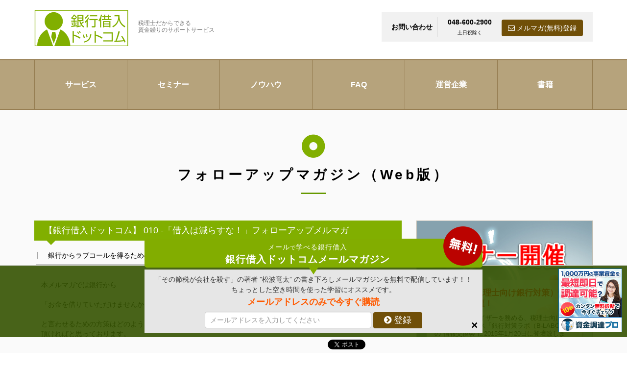

--- FILE ---
content_type: text/html; charset=UTF-8
request_url: https://www.ginkokariire.com/mailmagazine/010/
body_size: 11647
content:
<!DOCTYPE html>
<!--[if IE 8]> <html lang="ja" class="ie8 no-js"> <![endif]-->
<!--[if IE 9]> <html lang="ja" class="ie9 no-js"> <![endif]-->
<!--[if !IE]><!-->
<html lang="ja">
<!--<![endif]-->
<!-- BEGIN HEAS -->
<head>
<meta charset="utf-8">
<meta name="robots" content="index, follow">
<title>【銀行借入ドットコム】 010 -「借入は減らすな！」フォローアップメルマガ - 銀行借入ドットコム -失敗しない資金調達＆銀行融資対策ノウハウ-</title>

		<!-- All in One SEO 4.1.7 -->
		<meta name="description" content="┃ 銀行からラブコールを得るための方策について ━━━━━━━━━━━━━━━━━━━━━━━━━━━━━━" />
		<meta name="robots" content="max-image-preview:large" />
		<link rel="canonical" href="https://www.ginkokariire.com/mailmagazine/010/" />
		<meta property="og:locale" content="ja_JP" />
		<meta property="og:site_name" content="銀行借入ドットコム　-失敗しない資金調達＆銀行融資対策ノウハウ- - 税理士だからできる資金繰りのサポートサービス" />
		<meta property="og:type" content="article" />
		<meta property="og:title" content="【銀行借入ドットコム】 010 -「借入は減らすな！」フォローアップメルマガ - 銀行借入ドットコム -失敗しない資金調達＆銀行融資対策ノウハウ-" />
		<meta property="og:description" content="┃ 銀行からラブコールを得るための方策について ━━━━━━━━━━━━━━━━━━━━━━━━━━━━━━" />
		<meta property="og:url" content="https://www.ginkokariire.com/mailmagazine/010/" />
		<meta property="og:image" content="https://www.ginkokariire.com/wp-content/uploads/2023/08/ogp.png" />
		<meta property="og:image:secure_url" content="https://www.ginkokariire.com/wp-content/uploads/2023/08/ogp.png" />
		<meta property="og:image:width" content="1640" />
		<meta property="og:image:height" content="856" />
		<meta property="article:published_time" content="2013-06-11T02:52:33+00:00" />
		<meta property="article:modified_time" content="2022-02-08T11:20:31+00:00" />
		<meta name="twitter:card" content="summary" />
		<meta name="twitter:title" content="【銀行借入ドットコム】 010 -「借入は減らすな！」フォローアップメルマガ - 銀行借入ドットコム -失敗しない資金調達＆銀行融資対策ノウハウ-" />
		<meta name="twitter:description" content="┃ 銀行からラブコールを得るための方策について ━━━━━━━━━━━━━━━━━━━━━━━━━━━━━━" />
		<meta name="twitter:image" content="https://www.ginkokariire.com/wp-content/uploads/2023/08/ogp.png" />
		<script type="application/ld+json" class="aioseo-schema">
			{"@context":"https:\/\/schema.org","@graph":[{"@type":"WebSite","@id":"https:\/\/www.ginkokariire.com\/#website","url":"https:\/\/www.ginkokariire.com\/","name":"\u9280\u884c\u501f\u5165\u30c9\u30c3\u30c8\u30b3\u30e0\u3000-\u5931\u6557\u3057\u306a\u3044\u8cc7\u91d1\u8abf\u9054\uff06\u9280\u884c\u878d\u8cc7\u5bfe\u7b56\u30ce\u30a6\u30cf\u30a6-","description":"\u7a0e\u7406\u58eb\u3060\u304b\u3089\u3067\u304d\u308b\u8cc7\u91d1\u7e70\u308a\u306e\u30b5\u30dd\u30fc\u30c8\u30b5\u30fc\u30d3\u30b9","inLanguage":"ja","publisher":{"@id":"https:\/\/www.ginkokariire.com\/#organization"}},{"@type":"Organization","@id":"https:\/\/www.ginkokariire.com\/#organization","name":"\u9280\u884c\u501f\u5165\u30c9\u30c3\u30c8\u30b3\u30e0","url":"https:\/\/www.ginkokariire.com\/","logo":{"@type":"ImageObject","@id":"https:\/\/www.ginkokariire.com\/#organizationLogo","url":"https:\/\/www.ginkokariire.com\/wp-content\/uploads\/2023\/08\/logo-default.png","width":192,"height":76},"image":{"@id":"https:\/\/www.ginkokariire.com\/#organizationLogo"},"contactPoint":{"@type":"ContactPoint","telephone":"+81486002900","contactType":"Customer Support"}},{"@type":"BreadcrumbList","@id":"https:\/\/www.ginkokariire.com\/mailmagazine\/010\/#breadcrumblist","itemListElement":[{"@type":"ListItem","@id":"https:\/\/www.ginkokariire.com\/#listItem","position":1,"item":{"@type":"WebPage","@id":"https:\/\/www.ginkokariire.com\/","name":"\u30db\u30fc\u30e0","description":"\u4e2d\u5c0f\u4f01\u696d\u306e\u9280\u884c\u501f\u5165\u3092\u30b5\u30dd\u30fc\u30c8\u3044\u305f\u3057\u307e\u3059\u3002\u696d\u754c\u6b7420\u5e74\u4ee5\u4e0a\u72ec\u7acb\u3057\u306611\u5e74\u306e\u5b9f\u7e3e\u3002\u7dfb\u5bc6\u306a\u6226\u7565\u3068\u7d4c\u9a13\u306b\u88cf\u6253\u3061\u3055\u308c\u305f\u5b9f\u7e3e\u3067\u8cb4\u793e\u3092\u30b5\u30dd\u30fc\u30c8\u3057\u307e\u3059\u3002\u307e\u305a\u306f\u304a\u6c17\u8efd\u306b\u304a\u554f\u3044\u5408\u308f\u305b\u304f\u3060\u3055\u3044\u3002","url":"https:\/\/www.ginkokariire.com\/"},"nextItem":"https:\/\/www.ginkokariire.com\/mailmagazine\/010\/#listItem"},{"@type":"ListItem","@id":"https:\/\/www.ginkokariire.com\/mailmagazine\/010\/#listItem","position":2,"item":{"@type":"WebPage","@id":"https:\/\/www.ginkokariire.com\/mailmagazine\/010\/","name":"\u3010\u9280\u884c\u501f\u5165\u30c9\u30c3\u30c8\u30b3\u30e0\u3011 010 -\u300c\u501f\u5165\u306f\u6e1b\u3089\u3059\u306a\uff01\u300d\u30d5\u30a9\u30ed\u30fc\u30a2\u30c3\u30d7\u30e1\u30eb\u30de\u30ac","description":"\u2503 \u9280\u884c\u304b\u3089\u30e9\u30d6\u30b3\u30fc\u30eb\u3092\u5f97\u308b\u305f\u3081\u306e\u65b9\u7b56\u306b\u3064\u3044\u3066 \u2501\u2501\u2501\u2501\u2501\u2501\u2501\u2501\u2501\u2501\u2501\u2501\u2501\u2501\u2501\u2501\u2501\u2501\u2501\u2501\u2501\u2501\u2501\u2501\u2501\u2501\u2501\u2501\u2501\u2501","url":"https:\/\/www.ginkokariire.com\/mailmagazine\/010\/"},"previousItem":"https:\/\/www.ginkokariire.com\/#listItem"}]},{"@type":"Person","@id":"https:\/\/www.ginkokariire.com\/author\/ginkokariire\/#author","url":"https:\/\/www.ginkokariire.com\/author\/ginkokariire\/","name":"ginkokariire","image":{"@type":"ImageObject","@id":"https:\/\/www.ginkokariire.com\/mailmagazine\/010\/#authorImage","url":"https:\/\/secure.gravatar.com\/avatar\/1bfc56ae5ad3ef20d554890acd351b98e2a3cacb039178d599ab89f7773bcac3?s=96&d=mm&r=g","width":96,"height":96,"caption":"ginkokariire"}},{"@type":"WebPage","@id":"https:\/\/www.ginkokariire.com\/mailmagazine\/010\/#webpage","url":"https:\/\/www.ginkokariire.com\/mailmagazine\/010\/","name":"\u3010\u9280\u884c\u501f\u5165\u30c9\u30c3\u30c8\u30b3\u30e0\u3011 010 -\u300c\u501f\u5165\u306f\u6e1b\u3089\u3059\u306a\uff01\u300d\u30d5\u30a9\u30ed\u30fc\u30a2\u30c3\u30d7\u30e1\u30eb\u30de\u30ac - \u9280\u884c\u501f\u5165\u30c9\u30c3\u30c8\u30b3\u30e0 -\u5931\u6557\u3057\u306a\u3044\u8cc7\u91d1\u8abf\u9054\uff06\u9280\u884c\u878d\u8cc7\u5bfe\u7b56\u30ce\u30a6\u30cf\u30a6-","description":"\u2503 \u9280\u884c\u304b\u3089\u30e9\u30d6\u30b3\u30fc\u30eb\u3092\u5f97\u308b\u305f\u3081\u306e\u65b9\u7b56\u306b\u3064\u3044\u3066 \u2501\u2501\u2501\u2501\u2501\u2501\u2501\u2501\u2501\u2501\u2501\u2501\u2501\u2501\u2501\u2501\u2501\u2501\u2501\u2501\u2501\u2501\u2501\u2501\u2501\u2501\u2501\u2501\u2501\u2501","inLanguage":"ja","isPartOf":{"@id":"https:\/\/www.ginkokariire.com\/#website"},"breadcrumb":{"@id":"https:\/\/www.ginkokariire.com\/mailmagazine\/010\/#breadcrumblist"},"author":"https:\/\/www.ginkokariire.com\/author\/ginkokariire\/#author","creator":"https:\/\/www.ginkokariire.com\/author\/ginkokariire\/#author","datePublished":"2013-06-11T02:52:33+09:00","dateModified":"2022-02-08T11:20:31+09:00"}]}
		</script>
		<!-- All in One SEO -->

<style id='wp-img-auto-sizes-contain-inline-css' type='text/css'>
img:is([sizes=auto i],[sizes^="auto," i]){contain-intrinsic-size:3000px 1500px}
/*# sourceURL=wp-img-auto-sizes-contain-inline-css */
</style>
<style id='wp-emoji-styles-inline-css' type='text/css'>

	img.wp-smiley, img.emoji {
		display: inline !important;
		border: none !important;
		box-shadow: none !important;
		height: 1em !important;
		width: 1em !important;
		margin: 0 0.07em !important;
		vertical-align: -0.1em !important;
		background: none !important;
		padding: 0 !important;
	}
/*# sourceURL=wp-emoji-styles-inline-css */
</style>
<style id='wp-block-library-inline-css' type='text/css'>
:root{--wp-block-synced-color:#7a00df;--wp-block-synced-color--rgb:122,0,223;--wp-bound-block-color:var(--wp-block-synced-color);--wp-editor-canvas-background:#ddd;--wp-admin-theme-color:#007cba;--wp-admin-theme-color--rgb:0,124,186;--wp-admin-theme-color-darker-10:#006ba1;--wp-admin-theme-color-darker-10--rgb:0,107,160.5;--wp-admin-theme-color-darker-20:#005a87;--wp-admin-theme-color-darker-20--rgb:0,90,135;--wp-admin-border-width-focus:2px}@media (min-resolution:192dpi){:root{--wp-admin-border-width-focus:1.5px}}.wp-element-button{cursor:pointer}:root .has-very-light-gray-background-color{background-color:#eee}:root .has-very-dark-gray-background-color{background-color:#313131}:root .has-very-light-gray-color{color:#eee}:root .has-very-dark-gray-color{color:#313131}:root .has-vivid-green-cyan-to-vivid-cyan-blue-gradient-background{background:linear-gradient(135deg,#00d084,#0693e3)}:root .has-purple-crush-gradient-background{background:linear-gradient(135deg,#34e2e4,#4721fb 50%,#ab1dfe)}:root .has-hazy-dawn-gradient-background{background:linear-gradient(135deg,#faaca8,#dad0ec)}:root .has-subdued-olive-gradient-background{background:linear-gradient(135deg,#fafae1,#67a671)}:root .has-atomic-cream-gradient-background{background:linear-gradient(135deg,#fdd79a,#004a59)}:root .has-nightshade-gradient-background{background:linear-gradient(135deg,#330968,#31cdcf)}:root .has-midnight-gradient-background{background:linear-gradient(135deg,#020381,#2874fc)}:root{--wp--preset--font-size--normal:16px;--wp--preset--font-size--huge:42px}.has-regular-font-size{font-size:1em}.has-larger-font-size{font-size:2.625em}.has-normal-font-size{font-size:var(--wp--preset--font-size--normal)}.has-huge-font-size{font-size:var(--wp--preset--font-size--huge)}.has-text-align-center{text-align:center}.has-text-align-left{text-align:left}.has-text-align-right{text-align:right}.has-fit-text{white-space:nowrap!important}#end-resizable-editor-section{display:none}.aligncenter{clear:both}.items-justified-left{justify-content:flex-start}.items-justified-center{justify-content:center}.items-justified-right{justify-content:flex-end}.items-justified-space-between{justify-content:space-between}.screen-reader-text{border:0;clip-path:inset(50%);height:1px;margin:-1px;overflow:hidden;padding:0;position:absolute;width:1px;word-wrap:normal!important}.screen-reader-text:focus{background-color:#ddd;clip-path:none;color:#444;display:block;font-size:1em;height:auto;left:5px;line-height:normal;padding:15px 23px 14px;text-decoration:none;top:5px;width:auto;z-index:100000}html :where(.has-border-color){border-style:solid}html :where([style*=border-top-color]){border-top-style:solid}html :where([style*=border-right-color]){border-right-style:solid}html :where([style*=border-bottom-color]){border-bottom-style:solid}html :where([style*=border-left-color]){border-left-style:solid}html :where([style*=border-width]){border-style:solid}html :where([style*=border-top-width]){border-top-style:solid}html :where([style*=border-right-width]){border-right-style:solid}html :where([style*=border-bottom-width]){border-bottom-style:solid}html :where([style*=border-left-width]){border-left-style:solid}html :where(img[class*=wp-image-]){height:auto;max-width:100%}:where(figure){margin:0 0 1em}html :where(.is-position-sticky){--wp-admin--admin-bar--position-offset:var(--wp-admin--admin-bar--height,0px)}@media screen and (max-width:600px){html :where(.is-position-sticky){--wp-admin--admin-bar--position-offset:0px}}

/*# sourceURL=wp-block-library-inline-css */
</style>
<style id='classic-theme-styles-inline-css' type='text/css'>
/*! This file is auto-generated */
.wp-block-button__link{color:#fff;background-color:#32373c;border-radius:9999px;box-shadow:none;text-decoration:none;padding:calc(.667em + 2px) calc(1.333em + 2px);font-size:1.125em}.wp-block-file__button{background:#32373c;color:#fff;text-decoration:none}
/*# sourceURL=/wp-includes/css/classic-themes.min.css */
</style>
<link rel='stylesheet' id='wordpress-popular-posts-css-css' href='https://www.ginkokariire.com/wp-content/plugins/wordpress-popular-posts/assets/css/wpp.css?ver=5.5.1' type='text/css' media='all' />
<script type="application/json" id="wpp-json">
/* <![CDATA[ */
{"sampling_active":0,"sampling_rate":100,"ajax_url":"https:\/\/www.ginkokariire.com\/wp-json\/wordpress-popular-posts\/v1\/popular-posts","api_url":"https:\/\/www.ginkokariire.com\/wp-json\/wordpress-popular-posts","ID":583,"token":"a73e4d2182","lang":0,"debug":0}
//# sourceURL=wpp-json
/* ]]> */
</script>
<script type="text/javascript" src="https://www.ginkokariire.com/wp-content/plugins/wordpress-popular-posts/assets/js/wpp.min.js?ver=5.5.1" id="wpp-js-js"></script>
<link rel='shortlink' href='https://www.ginkokariire.com/?p=583' />
            <style id="wpp-loading-animation-styles">@-webkit-keyframes bgslide{from{background-position-x:0}to{background-position-x:-200%}}@keyframes bgslide{from{background-position-x:0}to{background-position-x:-200%}}.wpp-widget-placeholder,.wpp-widget-block-placeholder{margin:0 auto;width:60px;height:3px;background:#dd3737;background:linear-gradient(90deg,#dd3737 0%,#571313 10%,#dd3737 100%);background-size:200% auto;border-radius:3px;-webkit-animation:bgslide 1s infinite linear;animation:bgslide 1s infinite linear}</style>
            <meta content="width=device-width, initial-scale=1.0" name="viewport">
<meta http-equiv="X-UA-Compatible" content="IE=edge,chrome=1">
<link href="/assets/plugins/font-awesome/4.3.0/css/font-awesome.min.css" rel="stylesheet" />
<link href="/assets/plugins/bootstrap/3.3.4/css/bootstrap.min.css" rel="stylesheet" />
<link href="/assets/css/style.css" rel="stylesheet">
<link href="/ad_css/style.css" rel="stylesheet">
<link rel="stylesheet" href="https://www.ginkokariire.com/wp-content/themes/ginkokariire/style.css" />
<link rel="shortcut icon" href="/favicon.ico">
</head>
<!-- END HEAS -->

<body class="wp-singular mailmagazine-template-default single single-mailmagazine postid-583 wp-theme-ginkokariire" id="top">

<!-- Google Tag Manager -->
<noscript><iframe src="//www.googletagmanager.com/ns.html?id=GTM-NTNW"
height="0" width="0" style="display:none;visibility:hidden"></iframe></noscript>
<script>(function(w,d,s,l,i){w[l]=w[l]||[];w[l].push({'gtm.start':
new Date().getTime(),event:'gtm.js'});var f=d.getElementsByTagName(s)[0],
j=d.createElement(s),dl=l!='dataLayer'?'&l='+l:'';j.async=true;j.src=
'//www.googletagmanager.com/gtm.js?id='+i+dl;f.parentNode.insertBefore(j,f);
})(window,document,'script','dataLayer','GTM-NTNW');</script>
<!-- End Google Tag Manager -->


<div id="pagetop"></div>
<div id="fb-root"></div>
<script>(function(d, s, id) {
  var js, fjs = d.getElementsByTagName(s)[0];
  if (d.getElementById(id)) return;
  js = d.createElement(s); js.id = id;
  js.src = "//connect.facebook.net/ja_JP/sdk.js#xfbml=1&appId=767568176666709&version=v2.3";
  fjs.parentNode.insertBefore(js, fjs);
}(document, 'script', 'facebook-jssdk'));</script>


<!-- BEGIN NAVBAR -->
<nav class="navbar navbar-inverse bg-white br-none" role="navigation" id="global-nav">

    <!-- BEGIN CONTAINER -->
    <div class="container">
        <!-- BEGIN NAV-HEADER -->
        <div class="navbar-header">
            <button type="button" class="navbar-toggle" data-toggle="collapse" data-target="#global-menu">
                <span class="sr-only">Toggle navigation</span>
                <span class="icon-bar"></span>
                <span class="icon-bar"></span>
                <span class="icon-bar"></span>
            </button>
            <!-- BEGIN ROW -->
            <div class="nav-logo clearfix">
                <h1>
                    <a class="navbar-brand" href="/"><img src="/assets/img/logos/logo-default.png" alt=""></a>
                    <small>税理士だからできる<br />資金繰りのサポートサービス</small>
                </h1>
                <div class="nav-contact">
                    <ul class="clearfix">
                        <li class="text">お問い合わせ</li>
                        <li class="tel">
                            <strong>048-600-2900</strong><br />
                            <small>土日祝除く</small>
                        </li>
                        <li class="form-link">
                        <a href="#mail-magazine-pos" class="btn btn-darkbrown anchor">
                                <i class="fa fa fa-envelope-o"></i> メルマガ(無料)登録
                            </a>
                        </li>
                    </ul>
                </div>
            </div>
            <!-- END ROW -->
        </div>
        <!-- END NAV-HEADER -->
    </div>
    <!-- END CONTAINER -->
    <!-- BEGIN NAV -->
    <div class="collapse navbar-collapse pd-0" id="global-menu">
        <div class="g-nav">
            <div class="container">
                <ul class="nav navbar-nav">
                    <li><a href="/service/">サービス</a></li>
                    <li><a href="/seminar-list/" rel="menu-seminar">セミナー</a></li>
                    <li><a href="/fund/" rel="menu-knowhow">ノウハウ</a></li>
                    <li><a href="/faq/">FAQ</a></li>
                    <li><a href="/company/">運営企業</a></li>
                    <li class="nav_size"><a href="/book_campaign/" rel="menu-book">書籍</a></li>
                </ul>
            </div>
        </div>
        <div class="g-nav-sub">
            <div class="container">
                <ul class="nav navbar-nav" id="menu-seminar">
                    <li><a href="/seminar-list/list/plan/">セミナー</a></li>
                    <li><a href="/seminar-list/online/">オンラインセミナー</a></li>
                <li><a href="/seminar-list/profile/">講師依頼(講演料規程)</a></li>
                </ul>
                <ul class="nav navbar-nav" id="menu-knowhow">
                    <li><a href="/fund/">資金に関する知識</a></li>
                    <li><a href="/words/">借入関連用語集</a></li>
                    <li><a href="/knowhow/maznami/">現場からの借入実務実況中継</a></li>
                    <li><a href="/knowhow/venture/">ベンチャー企業借り入れ体験記 –日本政策金融公庫攻略-</a></li>
                </ul>
            <ul class="nav navbar-nav" id="menu-book">
                    <li><a href="/book_campaign/">借入は減らすな！</a></li>
                    <li><a href="/book_campaign/privilege.html">その節税が会社を殺す</a></li>
                </ul>
            </div>
        </div>
    </div>
    <!-- END NAV -->
</nav>
<!-- END NAVBAR -->


<div class="bg-lightwhite service">
  <div class="container">
    <h2 class="title-round blockttl">フォローアップマガジン（Web版）</h2>
    <div class="row">
      <div class="col-md-8">
        <article>
          <section class="entry">
            <header>
              <h2 class="mg-b0">
                【銀行借入ドットコム】 010 -「借入は減らすな！」フォローアップメルマガ              </h2>
            </header>
            <div class="entry-detail" id="entrybody">
              <div>┃　銀行からラブコールを得るための方策について</div><div> ━━━━━━━━━━━━━━━━━━━━━━━━━━━━━━━━━━━</div><div><br></div><div>　本メルマガでは銀行から</div><div><br></div><div>　「お金を借りていただけませんか」</div><div><br></div><div>　と言わせるための方策はどのようなものがあるかいうのをご説明させて</div><div>　頂ければと思っております。</div><div><br></div><div>　銀行からそう言ってもらう「やり方」と「タイミング」があるのです。</div><div><br></div><div>　自分の考えるときにお金が借りられるように、銀行さんが自分の会社に</div><div>　お尋ねをくれるようにするためにはどうしたらいいのかという話をさせ</div><div>　ていただければと思っております。</div><div><br></div><div><br></div><div>┃　はじめての一歩（交渉の前に...）</div><div> ━━━━━━━━━━━━━━━━━━━━━━━━━━━━━━━━━━━</div><div><br></div><div>　ではまず、交渉の前に何をすべきか考えてみたいと思います。</div><div><br></div><div>　何が一番大事かというと、御社と合った銀行とつきあっているかどう</div><div>　かです。　</div><div><br></div><div>　合っていない銀行とつきあっていると、本当に不幸なのです。</div><div><br></div><div>　例えば男女関係みたいな感じで考えていただければと思うのですが、</div><div>　いくらこちらからアプローチをしても全く振り向いてくれない異性に</div><div>　対して、自分はこんなにいい男なのだということを言っても、なかな</div><div>　か振り向いてくれない。</div><div><br></div><div>　というより、もともと生理的に駄目な人にしつこくされても余計に嫌</div><div>　いになるだけという結果が予想されるわけです。　</div><div><br></div><div>　そういうことが銀行にもありまして、あなたの会社はそういうことを</div><div>　していませんかというのを見極めることが大事かなと思うのです。</div><div><br></div><div>　その中で出てくるのが、『借入は減らすな！』の　P.55ページの一チ</div><div>　ェックリストにあるとおり、例えば、１回でも上司を連れてきたこと</div><div>　があるか、借り入れの用途を一緒に考えてくれたか、こういったこと</div><div>　で思い当たるふしがあれば、その銀行は御社に対して結構いいポジシ</div><div>　ョンでつきあっていると言えます。</div><div><br></div><div><br></div><div>　→ 逆に"付き合ってはいけない"銀行もある...続きは次号にて</div><div><br></div><div>[バックナンバーはコチラ] <a href="http://03auto.biz/clk/archives/koxtmq.html">http://03auto.biz/clk/archives/koxtmq.html</a></div><div>━━━━━━━━━━━━━━━━━━━━━━━━━━━━━━━━━━━</div><div>◇◇◇◇◇◇◇◇◇◇◇　銀行借入Q&amp;A質問募集中　◇◇◇◇◇◇◇◇◇◇◇</div><div><br></div><div>　銀行借入ドットコム担当税理士が、あなたの「銀行借入の疑問」にお答え</div><div>　致します。ご質問頂いた内容は、メールマガジン内で回答致します。</div><div>　ご質問のためのフォームをご用意しておりますので、奮ってご質問下さい！</div><div><br></div><div>　　　　<a href="/news/2013/04/qa-start.html">/news/2013/04/qa-start.html</a></div><div><br></div><div><br></div><div>※ご質問頂いた内容の全てにお答えできない場合がございます。予めご了承</div><div>下さい</div><div>━━━━━━━━━━━━━━━━━━━━━━━━━━━━━━━━━━━</div><div>　　　　　　　    銀行借入ドットコム書籍化のお知らせ！</div><div><br></div><div>　　　  「平均で元の預金残高の2.7倍、最大17倍もの借入を成功させ、</div><div>　　　　  2億を超える融資をいくつも可能にしてきたその手法とは？」</div><div><br></div><div>　　　　　　　  http://03auto.biz/clk/archives/cjqxau.html</div><div>━━━━━━━━━━━━━━━━━━━━━━━━━━━━━━━━━━━</div><div><br></div><div>　このメールにお心あたりがない場合には、どなたかがメールアドレスを</div><div>　誤って入力されたものと思われます。</div><div>　お手数をおかけして大変申し訳ございませんが、本メール末尾の購読解</div><div>　除URLから解除手続きを行なって頂いたあとに、本メールは破棄して頂き</div><div>　ます様お願い致します。</div><div><br></div><div>┏━━━━━━━━━━━━━━━━━━━━━━━━━━━━━━━━━┓</div><div>　■銀行借入に関するWEBページ情報</div><div><br></div><div>　　◆銀行融資に関する知識コラム（無料公開中）</div><div>　　　<a href="/fund/">/fund/</a></div><div>　　◆サービスメニュー</div><div>　　　<a href="/service/">/service/</a></div><div>　　◆契約の流れ</div><div>　　　<a href="/flow.html">/flow.html</a></div><div>　　◆銀行融資に関する用語集</div><div>　　　<a href="/words/bank/">/words/bank/</a></div><div>　　◆金融用語に関する用語集</div><div>　　　<a href="/words/finance/">/words/finance/</a></div><div>　　◆銀行借入に欠かせない6つのポイント</div><div>　　　<a href="/6-points.html">/6-points.html</a></div><div>　　◆無料で使える税務顧問サービス「0円顧問」</div><div>　　　<a href="/zeroen/">/zeroen/</a></div><div><br></div><div>　　◆FAQ よくある質問と回答</div><div>　　　<a href="/faq/">/faq/</a></div><div>　　◆運営企業情報</div><div>　　　<a href="/company.html">/company.html</a></div><div>　　◆お問い合わせフォーム</div><div>　　　<a href="/inquiry/">/inquiry/</a></div><div><br></div><div>┗━━━━━━━━━━━━━━━━━━━━━━━━━━━━━━━━━┛</div><div><br></div><div>　本メールは『銀行借入ドットコム』が提供する「0円顧問（ゼロエンコ</div><div>　モン）」にご登録頂いたお客様にお送りしている自動配信メールです。</div><div>　</div><div>　本メールに返信することはできません。</div><div><br></div><div>━━━━━━━━━━━━━━━━━━━━━━━━━━━━━━━━━━━</div><div>　　※本メールに掲載されている内容の無断転載・転用を禁止します。</div><div>　　　　Copyright (C) 銀行借入ドットコム. All Rights Reserved.</div>
                                    </div>
          </section>
          <div class="link">
            <a href="/mailmagazine/"><i class="fa fa-chevron-circle-right"></i>  フォローアップマガジン（Web版）一覧</a>
          </div>
          <!-- AD BANNER -->
<div class="adbn_wrap2">
<a href="https://ad-track.jp/ad/p/r?_site=2776&amp;_article=6649&amp;_link=10015&amp;_image=10162" rel="nofollow" target="_blank">
<img src="http://www.ginkokariire.com/ad_images/shikinpro_sp.jpg" alt="" border="0"></a>
</div>
<!-- END AD BANNER -->        </article>
      </div>
      <div class="col-md-4 side">
        <section class="info">
    <h2><img src="/assets/img/seminar/info-title.png" alt="セミナー開催"></h2>
    <div class="inner">
        <h3>B-LABO（税理士向け銀行対策）情報交換会に登壇！</h3>
        <p>松波がオーガナイザーを務める、税理士向け銀行対策支援サービス「銀行対策ラボ（B-LABO）」の"情報交換会"に2015年1月20日に登壇致します。</p>
        <ul>
            <li>2015年01月20日</li>
            <li>東京</li>
        </ul>
    </div>
    <div class="link">
        <a href="/seminar/20150112/"><i class="fa fa-chevron-circle-right"></i> 詳細を見る</a>
    </div>
</section>
    <section>
        <h2>カテゴリ一覧</h2>
        <div class="inner">
            <nav>
                <ul>
                                            <li><a href="/mailmagazine/#1-10">1-10話</a></li>
                            <li><a href="/mailmagazine/#11-20">11-20話</a></li>
                            <li><a href="/mailmagazine/#21-30">21-30話</a></li>
                            <li><a href="/mailmagazine/#31-40">31-40話</a></li>
                                                </ul>
            </nav>
        </div>
    </section>

<section>
    <h2>開催中のセミナー</h2>
    <div class="inner">
        <nav>
            <ul>

                <li><a href="/seminar/20150112/">B-LABO（税理士向け銀行対策）情報交換会に登壇！</a></li>

            </ul>
        </nav>
    </div>
</section>
<section class="banner">
    <a href="/profile/">
        <img src="/assets/img/seminar/bnr_seminar_contact.png" class="w-p-100">
    </a>
</section>      </div>
    </div>
  </div>
</div><!-- BEGIN MAIL-MAGAZINE -->
<div id="mail-magazine-pos"></div>
<div id="mail-magazine-link-sp">
    <a href="#mail-magazine-pos" class="anchor">
    <img src="/assets/img/mail-magazine-link-sp.png" />
    </a>
</div>
<div class="bg-lightgray mail-magazine" id="mail-magazine">
    <div class="container">
        <div class="inner">
            <figure>
                <img src="/assets/img/title-mail-magazine-cap.png" alt="無料！" />
            </figure>
            <div class="arrow-bottom">
                <h2>
                    <strong>メール<span>で</span>学べる銀行借入</strong>
                    銀行借入ドットコムメールマガジン
                </h2>
            </div>
            <form class="form-group form-inline" action="https://55auto.biz/maznami/planmail.php" method="post">
                <input type="hidden" name="mcode" value="UTF-8">
                <input type="hidden" name="pid" value="2">
                <input type="hidden" name="name1" />
                <p>「その節税が会社を殺す」の著者 ”松波竜太” の書き下ろしメールマガジンを無料で配信しています！！<br />ちょっとした空き時間を使った学習にオススメです。</p>
                <h4>メールアドレスのみで今すぐ購読</h4>
                <div class="form-group mg-b5">
                    <input type="text" class="form-control form-pd-large" name="email" id="" placeholder="メールアドレスを入力してください" />
                </div>
                <button type="submit" name="sbm" class="btn btn-darkbrown btn-large"><i class="fa fa-chevron-circle-right"></i> 登録</button>
            </form>
            <div class="bt_close">
                <a href="">×</a>
            </div>
        </div>
    </div>
</div>
<!-- END MAIL-MAGAZINE -->
<!-- BEGIN BLOCK -->
<div class="bg-lightgray info-banner">
    <div class="container">
        <a href="/book/"><img src="/assets/img/book/info-banner_book2.jpg" alt="その節税が会社を殺す" /></a>
    </div>
</div>
<!-- END BLOCK -->
<!-- AD BANNER -->
<div class="adbn_wrap tab_none sp_none">
<a href="https://ad-track.jp/ad/p/r?_site=2776&_article=6649&_link=10015&_image=10162" rel="nofollow" target="_blank">
<img src="http://www.ginkokariire.com/ad_images/shikinpro.jpg" alt="" width="130" height="130" border="0" ></a>
</div>
<!-- END AD BANNER -->
<!-- AD BANNER -->
<div class="adbn_wrap pc_none">
<a href="https://ad-track.jp/ad/p/r?_site=2776&_article=6649&_link=10015&_image=10162" rel="nofollow" target="_blank">
<img src="http://www.ginkokariire.com/ad_images/shikinpro_sp.jpg" alt="" border="0" ></a>
</div>
<!-- END AD BANNER -->

<!-- BEGIN SOCIALAREA -->
<div id="socialarea" class="bg-lightwhite">
    <div class="container">
        <div class="socialbtn">
            <div class="fb-like" data-href="https://www.facebook.com/ginkokariire" data-layout="button_count" data-action="like" data-show-faces="false" data-share="false"></div>
        </div>
        <div class="socialbtn">
            <a href="http://b.hatena.ne.jp/entry/http://ginkokariire.com/" class="hatena-bookmark-button" data-hatena-bookmark-title="銀行借入ドットコム" data-hatena-bookmark-layout="standard-balloon" data-hatena-bookmark-lang="ja" title="このエントリーをはてなブックマークに追加"><img src="https://b.st-hatena.com/images/entry-button/button-only@2x.png" alt="このエントリーをはてなブックマークに追加" width="20" height="20" style="border: none;" /></a><script type="text/javascript" src="https://b.st-hatena.com/js/bookmark_button.js" charset="utf-8" async="async"></script>
        </div>
        <div class="socialbtn">
            <a href="https://twitter.com/share" class="twitter-share-button"{count}>Tweet</a>
            <script>!function(d,s,id){var js,fjs=d.getElementsByTagName(s)[0],p=/^http:/.test(d.location)?'http':'https';if(!d.getElementById(id)){js=d.createElement(s);js.id=id;js.src=p+'://platform.twitter.com/widgets.js';fjs.parentNode.insertBefore(js,fjs);}}(document, 'script', 'twitter-wjs');</script>
        </div>
    </div>
</div>
<!-- END SOCIALAREA -->

<!-- BEGIN FACEBOOK -->
<div class="bg-gray facebook">
    <div class="container">
        <div class="fb-page" data-href="https://www.facebook.com/ginkokariire" data-width="500" data-height="350" data-hide-cover="false" data-show-facepile="true" data-show-posts="true"><div class="fb-xfbml-parse-ignore"><blockquote cite="https://www.facebook.com/ginkokariire"><a href="https://www.facebook.com/ginkokariire">銀行借入ドットコム</a></blockquote></div></div>
    </div>
</div>
<!-- END FACEBOOK -->

<!-- BEGIN FOOTER -->
<footer class="bg-green">
    <h5><a href="#pagetop"><img src="/assets/img/bt-arrow-backtop.png" /><br />PAGETOPへ</a></h5>
    <ul>
        <li><a href="/news-list/">お知らせ</a></li>
        <li><a href="/faq/">FAQ</a></li>
        <li><a href="/sitemap/">サイトマップ</a></li>
        <li><a href="/privacypolicy/">プライバシーポリシー</a></li>
        <li><a href="/copyright/">著作権規定</a></li>
        <li><a href="/company">運営企業</a></li>
        <li><a href="/profile/">講師・講演料規定</a></li>
        <li><a href="#" data-toggle="modal" data-target="#searchModal">サイト内検索</a></li>
    </ul>
    <h6>税理士だからできる資金繰りのサポートサービス</h6>
    <div class="logo"><img src="/assets/img/logos/logo-white.png" /></div>
    <p><small>&copy; 銀行借入ドットコム</small></p>
    <p>
        <small>certified by</small>
        <a href="http://blabo.biz/" target="_blank"><img src="/assets/img/logo-shikinwork.png" /></a>
    </p>
</footer>
<!-- END FOOTER -->

<!-- Modal -->
<div class="modal fade" id="searchModal" tabindex="-1" role="dialog" aria-labelledby="myModalLabel">
    <div class="modal-dialog" role="document">
        <div class="modal-content">
            <div class="modal-body">
                <form class="form-inline" action="/search/" id="cse-search-box">
                    <div class="form-group">
                      <input type="hidden" name="cx" value="011162912576679635921:zsz9aifwopg" />
                      <input type="hidden" name="cof" value="FORID:9" />
                      <input type="hidden" name="ie" value="UTF-8" />
                      <input type="text" class="form-control" placeholder="キーワードを入力してください" name="q" />
                      <button type="submit" name="sa" class="btn btn-darkbrown">検索</button>
                    </div>
                </form>
            </div>
        </div>
    </div>
</div>

<!-- BEGIN CORE PLUGINS (REQUIRED FOR ALL PAGES) -->
<!--[if lt IE 9]>
<script src="/assets/plugins/respond/respond.min.js"></script>
<![endif]-->
<script src="/assets/plugins/jquery/1.11.2/jquery.min.js" type="text/javascript"></script>
<script src="/assets/plugins/jquery-migrate/1.2.1/jquery-migrate.min.js" type="text/javascript"></script>
<script src="/assets/plugins/bootstrap/3.3.4/js/bootstrap.min.js" type="text/javascript"></script>
<script src="/assets/js/back-to-top.js" type="text/javascript"></script>
<script src="/assets/plugins/jquery-cookie/jquery.cookie.js" type="text/javascript"></script>
<!-- END CORE PLUGINS -->

<!-- BEGIN PAGE PLUGINS SCRIPTS -->
<script src="/assets/plugins/jquery-autoheight/jquery-autoheight.js" type="text/javascript"></script>
<script src="/assets/plugins/amcharts/amcharts.js" type="text/javascript"></script>
<script src="/assets/plugins/amcharts/serial.js" type="text/javascript"></script>
<script src="/assets/plugins/amcharts/themes/light.js" type="text/javascript"></script>
<!-- END PAGE PLUGINS SCRIPTS -->

<!-- BEGIN PAGE SCRIPTS -->
<script src="/assets/js/app.js" type="text/javascript"></script>
<script src="/assets/js/grafs.js" type="text/javascript"></script>
<script type="text/javascript">
jQuery(document).ready(function() {
    App.init();
});
</script>
<!-- END PAGE SCRIPTS -->
</body>
<!-- END BODY -->
</html>

--- FILE ---
content_type: text/css
request_url: https://www.ginkokariire.com/assets/css/style.css
body_size: 23375
content:
@charset "UTF-8";
/* margin */

.mg-0 {
  margin: 0px !important;
}

.mg-1 {
  margin: 1px !important;
}

.mg-2 {
  margin: 2px !important;
}

.mg-3 {
  margin: 3px !important;
}

.mg-4 {
  margin: 4px !important;
}

.mg-5 {
  margin: 5px !important;
}

.mg-10 {
  margin: 10px !important;
}

.mg-15 {
  margin: 15px !important;
}

.mg-20 {
  margin: 20px !important;
}

.mg-25 {
  margin: 25px !important;
}

.mg-30 {
  margin: 30px !important;
}

.mg-l0 {
  margin-left: 0px !important;
}

.mg-r0 {
  margin-right: 0px !important;
}

.mg-t0 {
  margin-top: 0px !important;
}

.mg-b0 {
  margin-bottom: 0px !important;
}

.mg-l5 {
  margin-left: 5px !important;
}

.mg-r5 {
  margin-right: 5px !important;
}

.mg-t5 {
  margin-top: 5px !important;
}

.mg-b5 {
  margin-bottom: 5px !important;
}

.mg-l10 {
  margin-left: 10px !important;
}

.mg-r10 {
  margin-right: 10px !important;
}

.mg-t10 {
  margin-top: 10px !important;
}

.mg-b10 {
  margin-bottom: 10px !important;
}

.mg-l15 {
  margin-left: 15px !important;
}

.mg-r15 {
  margin-right: 15px !important;
}

.mg-t15 {
  margin-top: 15px !important;
}

.mg-b15 {
  margin-bottom: 15px !important;
}

.mg-l20 {
  margin-left: 20px !important;
}

.mg-r20 {
  margin-right: 20px !important;
}

.mg-t20 {
  margin-top: 20px !important;
}

.mg-b20 {
  margin-bottom: 20px !important;
}

.mg-l25 {
  margin-left: 25px !important;
}

.mg-r25 {
  margin-right: 25px !important;
}

.mg-t25 {
  margin-top: 25px !important;
}

.mg-b25 {
  margin-bottom: 25px !important;
}

.mg-l30 {
  margin-left: 30px !important;
}

.mg-r30 {
  margin-right: 30px !important;
}

.mg-t30 {
  margin-top: 30px !important;
}

.mg-b30 {
  margin-bottom: 30px !important;
}

.mg-l35 {
  margin-left: 35px !important;
}

.mg-r35 {
  margin-right: 35px !important;
}

.mg-t35 {
  margin-top: 35px !important;
}

.mg-b35 {
  margin-bottom: 35px !important;
}

.mg-l40 {
  margin-left: 40px !important;
}

.mg-r40 {
  margin-right: 40px !important;
}

.mg-t40 {
  margin-top: 40px !important;
}

.mg-b40 {
  margin-bottom: 40px !important;
}

.mg-l45 {
  margin-left: 45px !important;
}

.mg-r45 {
  margin-right: 45px !important;
}

.mg-t45 {
  margin-top: 45px !important;
}

.mg-b45 {
  margin-bottom: 45px !important;
}

.mg-l50 {
  margin-left: 50px !important;
}

.mg-r50 {
  margin-right: 50px !important;
}

.mg-t50 {
  margin-top: 50px !important;
}

.mg-b50 {
  margin-bottom: 50px !important;
}

/* minus */
.mg-mt10 {
  margin-top: -10px !important;
}

.mg-mt15 {
  margin-top: -15px !important;
}

.mg-mt20 {
  margin-top: -20px !important;
}

.mg-mt30 {
  margin-top: -30px !important;
}

.mg-mt40 {
  margin-top: -40px !important;
}

.mg-mr10 {
  margin-right: -10px !important;
}

.mg-mr15 {
  margin-right: -15px !important;
}

.mg-mr20 {
  margin-right: -20px !important;
}

.mg-mr30 {
  margin-right: -30px !important;
}

.mg-mr40 {
  margin-right: -40px !important;
}

.mg-mb10 {
  margin-bottom: -10px !important;
}

.mg-mb15 {
  margin-bottom: -15px !important;
}

.mg-mb20 {
  margin-bottom: -20px !important;
}

.mg-mb30 {
  margin-bottom: -30px !important;
}

.mg-mb40 {
  margin-bottom: -40px !important;
}

.mg-ml10 {
  margin-left: -10px !important;
}

.mg-ml15 {
  margin-left: -15px !important;
}

.mg-ml20 {
  margin-left: -20px !important;
}

.mg-ml30 {
  margin-left: -30px !important;
}

.mg-ml40 {
  margin-left: -40px !important;
}

/* padding */
.pd-0 {
  padding: 0px !important;
}

.pd-5 {
  padding: 5px !important;
}

.pd-10 {
  padding: 10px !important;
}

.pd-15 {
  padding: 15px !important;
}

.pd-20 {
  padding: 20px !important;
}

.pd-25 {
  padding: 25px !important;
}

.pd-30 {
  padding: 30px !important;
}

.pd-l0 {
  padding-left: 0px !important;
}

.pd-r0 {
  padding-right: 0px !important;
}

.pd-t0 {
  padding-top: 0px !important;
}

.pd-b0 {
  padding-bottom: 0px !important;
}

.pd-l5 {
  padding-left: 5px !important;
}

.pd-r5 {
  padding-right: 5px !important;
}

.pd-t5 {
  padding-top: 5px !important;
}

.pd-b5 {
  padding-bottom: 5px !important;
}

.pd-l10 {
  padding-left: 10px !important;
}

.pd-r10 {
  padding-right: 10px !important;
}

.pd-t10 {
  padding-top: 10px !important;
}

.pd-b10 {
  padding-bottom: 10px !important;
}

.pd-l15 {
  padding-left: 15px !important;
}

.pd-r15 {
  padding-right: 15px !important;
}

.pd-t15 {
  padding-top: 15px !important;
}

.pd-b15 {
  padding-bottom: 15px !important;
}

.pd-l20 {
  padding-left: 20px !important;
}

.pd-r20 {
  padding-right: 20px !important;
}

.pd-t20 {
  padding-top: 20px !important;
}

.pd-b20 {
  padding-bottom: 20px !important;
}

.pd-l25 {
  padding-left: 25px !important;
}

.pd-r25 {
  padding-right: 25px !important;
}

.pd-t25 {
  padding-top: 25px !important;
}

.pd-b25 {
  padding-bottom: 25px !important;
}

.pd-l30 {
  padding-left: 30px !important;
}

.pd-r30 {
  padding-right: 30px !important;
}

.pd-t30 {
  padding-top: 30px !important;
}

.pd-b30 {
  padding-bottom: 30px !important;
}

.pd-l40 {
  padding-left: 40px !important;
}

.pd-r40 {
  padding-right: 40px !important;
}

.pd-t40 {
  padding-top: 40px !important;
}

.pd-b40 {
  padding-bottom: 40px !important;
}

.pd-l50 {
  padding-left: 50px !important;
}

.pd-r50 {
  padding-right: 50px !important;
}

.pd-t50 {
  padding-top: 50px !important;
}

.pd-b50 {
  padding-bottom: 50px !important;
}

/* width */
.w-p-10 {
  width: 10% !important;
}

.w-p-20 {
  width: 20% !important;
}

.w-p-30 {
  width: 30% !important;
}

.w-p-40 {
  width: 40% !important;
}

.w-p-50 {
  width: 50% !important;
}

.w-p-60 {
  width: 60% !important;
}

.w-p-70 {
  width: 70% !important;
}

.w-p-80 {
  width: 80% !important;
}

.w-p-90 {
  width: 90% !important;
}

.w-p-100 {
  width: 100% !important;
}

.w-px-80 {
  width: 80px !important;
}

.w-px-100 {
  width: 100px !important;
}

.w-px-180 {
  width: 180px !important;
}

.w-px-200 {
  width: 200px !important;
}

.w-px-210 {
  width: 210px !important;
}

.w-px-220 {
  width: 220px !important;
}

.w-px-230 {
  width: 230px !important;
}

.w-px-240 {
  width: 240px !important;
}

.w-px-250 {
  width: 250px !important;
}

.w-px-260 {
  width: 260px !important;
}

.w-px-270 {
  width: 270px !important;
}

.w-px-280 {
  width: 280px !important;
}

.w-px-290 {
  width: 290px !important;
}

.w-px-300 {
  width: 300px !important;
}

.w-px-400 {
  width: 400px !important;
}

.w-px-500 {
  width: 500px !important;
}

.w-px-600 {
  width: 600px !important;
}

.w-px-700 {
  width: 700px !important;
}

.w-px-800 {
  width: 800px !important;
}

.w-px-810 {
  width: 810px !important;
}

.w-px-820 {
  width: 820px !important;
}

.w-px-830 {
  width: 830px !important;
}

.w-px-900 {
  width: 900px !important;
}

/* max-width */
.max-w-px-100 {
  max-width: 100px !important;
}

.max-w-px-180 {
  max-width: 180px !important;
}

.max-w-px-200 {
  max-width: 200px !important;
}

.max-w-px-300 {
  max-width: 300px !important;
}

.max-w-px-400 {
  max-width: 400px !important;
}

.max-w-px-500 {
  max-width: 500px !important;
}

/* height */
.h-px-80 {
  height: 80px !important;
}

.h-px-100 {
  height: 100px !important;
}

.h-px-180 {
  height: 180px !important;
}

.h-px-200 {
  height: 200px !important;
}

.h-px-210 {
  height: 210px !important;
}

.h-px-220 {
  height: 220px !important;
}

.h-px-230 {
  height: 230px !important;
}

.h-px-240 {
  height: 240px !important;
}

.h-px-250 {
  height: 250px !important;
}

.h-px-260 {
  height: 260px !important;
}

.h-px-270 {
  height: 270px !important;
}

.h-px-280 {
  height: 280px !important;
}

.h-px-290 {
  height: 290px !important;
}

.h-px-300 {
  height: 300px !important;
}

.h-px-400 {
  height: 400px !important;
}

.h-px-500 {
  height: 500px !important;
}

.h-px-600 {
  height: 600px !important;
}

.h-px-700 {
  height: 700px !important;
}

.h-px-800 {
  height: 800px !important;
}

.h-px-810 {
  height: 810px !important;
}

.h-px-820 {
  height: 820px !important;
}

.h-px-830 {
  height: 830px !important;
}

.h-px-900 {
  height: 900px !important;
}

/* overflow */
.of-x-s {
  overflow-x: scroll !important;
}

.of-x-a {
  overflow-x: auto !important;
}

.of-x-h {
  overflow-x: hidden !important;
}

.of-x-v {
  overflow-x: visible !important;
}

.of-y-s {
  overflow-y: scroll !important;
}

.of-y-a {
  overflow-y: auto !important;
}

.of-y-h {
  overflow-y: hidden !important;
}

.of-y-v {
  overflow-y: visible !important;
}

.of-xy-s {
  overflow: scroll !important;
}

.of-xy-a {
  overflow: auto !important;
}

.of-xy-h {
  overflow: hidden !important;
}

.of-xy-v {
  overflow: visible !important;
}

/* color */
.fcred {
  color: #fb0000;
}

.fwbold {
  font-weight: bold;
}

/* position */
.pos-fixed {
  position: fixed !important;
}

/* img- */
.img-shadow {
  border: 4px solid #fff;
  background: #ddd;
  padding: 1px !important;
  -moz-box-shadow: 0px 0px 5px rgba(0, 0, 0, 0.5);
  -webkit-box-shadow: 0px 0px 5px rgba(0, 0, 0, 0.5);
  -o-box-shadow: 0px 0px 5px rgba(0, 0, 0, 0.5);
  -ms-box-shadow: 0px 0px 5px rgba(0, 0, 0, 0.5);
}

/* text-align */
.t-align-c {
  text-align: center;
}

.t-align-l {
  text-align: left;
}

.t-align-r {
  text-align: right;
}

/* float */
.f-left {
  float: left;
}

.f-right {
  float: right;
}

/* white-space */
.w-space-nm {
  white-space: normal !important;
}

.w-space-nw {
  white-space: nowrap !important;
}

/* display */
.d-block {
  display: block;
}

.d-inblock {
  display: inline-block;
}

.d-none {
  display: none;
}

/* background-color */
.bg-none {
  background-color: none;
}

.bg-black {
  background-color: #000;
}

.bg-white {
  background-color: #fff !important;
}

.bg-lightwhite {
  background-color: #fafafa !important;
}

.bg-lightgray {
  background-color: #f1f1f1 !important;
}

.bg-gray {
  background-color: #ececec !important;
}

.bg-lightyellow {
  background-color: #fcf8e3 !important;
}

.bg-drakbrown {
  background-color: #9e8e6c !important;
}

.bg-green {
  background-color: #6c9800 !important;
}

.bg-drakgreen {
  background-color: #355300 !important;
}

.bg-lightgreen {
  background-color: #d2e693 !important;
}

.bg-red {
  background-color: #9a1109 !important;
}

.bg-lightbrown {
  background-color: #f6f4ed !important;
}

.bg-lightblue {
  background-color: #9ecae1 !important;
}

.bg-orange {
  background-color: #ff8a33 !important;
  color: #fff;
}

.bg-blue {
  background-color: #1f77b4 !important;
  color: #fff;
}

.bg-brown {
  background-color: #8c564b !important;
  color: #fff;
}

.bg-thinbrown {
  background-color: #c49c94 !important;
}

/* font-size */
.f-s-s {
  font-size: 80%;
}

.f-s-70p {
  font-size: 70% !important;
}

.f-s-80p {
  font-size: 80% !important;
}

.f-s-85p {
  font-size: 85% !important;
}

.f-s-90p {
  font-size: 90% !important;
}

.f-s-95p {
  font-size: 95% !important;
}

.f-s-100p {
  font-size: 100% !important;
}

.f-s-110p {
  font-size: 110% !important;
}

.f-s-120p {
  font-size: 120% !important;
}

.f-s-130p {
  font-size: 130% !important;
}

.f-s-140p {
  font-size: 140% !important;
}

.f-s-150p {
  font-size: 150% !important;
}

.f-s-160p {
  font-size: 160% !important;
}

.f-s-170p {
  font-size: 170% !important;
}

.f-s-180p {
  font-size: 180% !important;
}

.f-s-190p {
  font-size: 190% !important;
}

.f-s-200p {
  font-size: 200% !important;
}

.f-s-11 {
  font-size: 11px !important;
}

.f-s-12 {
  font-size: 12px !important;
}

.f-s-13 {
  font-size: 13px !important;
}

.f-s-14 {
  font-size: 14px !important;
}

.f-s-15 {
  font-size: 15px !important;
}

.f-s-16 {
  font-size: 16px !important;
}

.f-s-18 {
  font-size: 18px !important;
}

.f-s-19 {
  font-size: 19px !important;
}

.f-s-20 {
  font-size: 20px !important;
}

.f-s-21 {
  font-size: 21px !important;
}

.f-s-22 {
  font-size: 22px !important;
}

.f-s-23 {
  font-size: 23px !important;
}

.f-s-24 {
  font-size: 24px !important;
}

/* line-height */
.t-lineh-16 {
  line-height: 16px;
}

.t-lineh-18 {
  line-height: 18px;
}

.t-lineh-20 {
  line-height: 20px;
}

.t-lineh-22 {
  line-height: 22px;
}

.t-lineh-24 {
  line-height: 24px;
}

.t-lineh-26 {
  line-height: 26px;
}

.t-lineh-28 {
  line-height: 28px;
}

.t-lineh-1_2 {
  line-height: 1.2;
}

.t-lineh-1_4 {
  line-height: 1.4;
}

.t-lineh-1_6 {
  line-height: 1.6;
}

/* color */
.f-c-red {
  color: #cc0000 !important;
}

.f-c-green {
  color: #007236 !important;
}

.f-c-gray {
  color: #ababab !important;
}

.f-c-orange {
  color: #ff8000 !important;
}

.f-c-palered {
  color: #d84a38 !important;
}

.f-c-darkgreen {
  color: #8fa400 !important;
}

/* font-weight */
.f-w-bold {
  font-weight: bold !important;
}

/* font-family */
.f-f-min {
  font-family: 'Hiragino Mincho ProN', serif !important;
}

.f-f-goth {
  font-family: 'Hiragino Kaku Gothic ProN', Meiryo, sans-serif !important;
}

/* border */
.br-none {
  border: none !important;
}

.br-2-l-green {
  border-left: 2px solid #00a551 !important;
}

.br-5-green {
  border: 5px solid #00a551 !important;
}

.br-5-yellow {
  border: 5px solid #ffcc7b !important;
}

.br-1-grey {
  border: 1px solid #ddd !important;
}

.br-1-t-grey {
  border-top: 1px solid #ddd !important;
}

.br-1-b-grey {
  border-bottom: 1px solid #ddd !important;
}

.br-2-green {
  border: 2px solid #35aa47 !important;
}

.br-1-grey {
  border: 1px solid #ddd !important;
}

.br-2-grey {
  border: 2px solid #ddd !important;
}

.br-5-grey {
  border: 5px solid #ddd !important;
}

.br-r-1-grey {
  border-right: 1px solid #ddd !important;
}

.br-l-1-grey {
  border-left: 1px solid #ddd !important;
}

/* table */
.table-v-middle tr, .table-v-middle th, .table-v-middle td {
  vertical-align: middle !important;
}

.v-a-top {
  vertical-align: top !important;
}

.v-a-middle {
  vertical-align: middle !important;
}

.v-a-bottom {
  vertical-align: bottom !important;
}

/* radius */
.radius {
  border-radius: 5px;
  -moz-border-radius: 5px;
  -webkit-border-radius: 5px;
  -o-border-radius: 5px;
  -ms-border-radius: 5px;
}

.radius.red {
  border: solid 1px #cc0000;
}

/* list style */
.list-s-none {
  list-style: none;
}

/* label-color */
.label-3182bd {
  background-color: #3182bd !important;
}

.label-fd8d3c {
  background-color: #fd8d3c !important;
}

.label-d1a3ac {
  background-color: #d1a3ac !important;
}

.label-e6c7b3 {
  background-color: #e6c7b3 !important;
}

.label-e6dcb3 {
  background-color: #e6dcb3 !important;
}

.label-bdcfb3 {
  background-color: #bdcfb3 !important;
}

.label-b3e6c7 {
  background-color: #b3e6c7 !important;
}

.label-b3d2e6 {
  background-color: #b3d2e6 !important;
}

.label-b3bde6 {
  background-color: #b3bde6 !important;
}

.label-f9f4ff {
  background-color: #f9f4ff !important;
}

.label-f2e5ff {
  background-color: #f2e5ff !important;
}

.label-ead6ff {
  background-color: #ead6ff !important;
}

.label-e2c6ff {
  background-color: #e2c6ff !important;
}

.label-ddbcff {
  background-color: #ddbcff !important;
}

.label-d8b2ff {
  background-color: #d8b2ff !important;
}

.label-d1a3ff {
  background-color: #d1a3ff !important;
}

/* button */
.btn-brown {
  background: #9e8e6c;
  color: #fff;
}

.btn-brown.active, .btn-brown.focus, .btn-brown:active, .btn-brown:focus, .btn-brown:hover, .open > .dropdown-toggle.btn-brown {
  color: #fff;
  background-color: #7c5a10;
}

.btn-lightbrown {
  background: #f6f4ed;
  color: #fff;
}

.btn-lightbrown.active, .btn-lightbrown.focus, .btn-lightbrown:active, .btn-lightbrown:focus, .btn-lightbrown:hover, .open > .dropdown-toggle.btn-lightbrown {
  color: #fff;
  background-color: #7c5a10;
}

.btn-darkbrown {
  background: #704f08;
  color: #fff;
}

.btn-darkbrown.active, .btn-darkbrown.focus, .btn-darkbrown:active, .btn-darkbrown:focus, .btn-darkbrown:hover, .open > .dropdown-toggle.btn-darkbrown {
  color: #fff;
  background-color: #7c5a10;
}

.btn-orange {
  background: #ff8a33;
  color: #fff;
}

.btn-orange.active, .btn-orange.focus, .btn-orange:active, .btn-orange:focus, .btn-orange:hover, .open > .dropdown-toggle.btn-orange {
  color: #fff;
  background-color: #ffb100;
}

.btn-green {
  background: #7ba21a;
  color: #fff;
}

.btn-green.active, .btn-green.focus, .btn-green:active, .btn-green:focus, .btn-green:hover, .open > .dropdown-toggle.btn-green {
  color: #fff;
  background-color: #6c9800;
}

/* bottom-border */
.blockttl:after {
  position: absolute;
  content: '';
  width: 50px;
  height: 3px;
  left: 50%;
  margin: 18px 0 0 -25px;
  display: block;
  background: #669900;
}

.bg-green .blockttl:after {
  background: #fff;
}

.blockttl-gray:before {
  position: absolute;
  content: '';
  width: 50px;
  height: 3px;
  left: 50%;
  margin: 18px 0 0 -25px;
  display: block;
  background: #dedede;
}

/* triangle */
.triangle {
  width: 0;
  height: 0;
  border: 25px solid transparent;
  border-top: 25px solid #f00;
}

/* --------------------------------------------------
over write
---------------------------------------------------- */
body {
  color: #000;
  font-family: "Hiragino Kaku Gothic ProN", "游ゴシック", YuGothic, Meiryo, sans-serif;
  background: #fff;
}

.navbar {
  margin-bottom: 0;
}

.navbar > .container .navbar-brand, .navbar > .container-fluid .navbar-brand {
  margin-left: 0;
}

.navbar-header {
  margin-bottom: 25px;
}

.carousel-control.left,
.carousel-control.right {
  background-image: none;
}

.panel-heading {
  padding: 0;
}

.panel-title a {
  display: block;
  padding: 20px 25px;
}

.alert {
  display: block;
  margin-right: 20px;
  margin-left: 20px;
  margin-bottom: 5px;
  text-align: center;
  padding: 15px 10px;
  font-size: 16px;
  font-weight: normal !important;
  color: #fff;
}

.alert:hover {
  color: #fff;
}

.brown {
  color: #9e8e6c;
}

.a_right {
  text-align: right;
}

.dropdown:hover .dropdown-menu {
  display: block;
  margin-top: 0;
}

a {
  color: #ff9700;
  font-weight: bold;
  -webkit-transition: all 0.3s;
  -moz-transition: all 0.3s;
  -ms-transition: all 0.3s;
  -o-transition: all 0.3s;
  transition: all 0.3s;
}
a:hover {
  color: #ffba00;
  text-decoration: none;
}

/* --------------------------------------------------
common
---------------------------------------------------- */
.hidden-sp {
  display: block !important;
}

.hidden-pc {
  display: none !important;
}

@media (max-width: 420px) {
  .hidden-sp {
    display: none !important;
  }

  .hidden-pc {
    display: block !important;
  }
}
.btn-large {
  padding: 10px 30px;
  font-size: 20px;
}

.btn-large-m {
  font-size: 20px;
  padding: 15px 65px;
}

/* title-round */
.title-round {
  padding-top: 65px;
  padding-bottom: 15px;
  background-position: center top;
  background-repeat: no-repeat;
  font-size: 28px;
  line-height: 36px;
  text-align: center;
  font-weight: bold;
  letter-spacing: 0.2em;
}
.title-round small {
  font-size: 70%;
  padding-bottom: 5px;
}

.bg-white .title-round {
  background-image: url("../img/title-round-green.png");
  color: #000;
}

.bg-lightgray .title-round {
  background-image: url("../img/title-round-green.png");
  color: #000;
}

.bg-lightyellow .title-round {
  background-image: url("../img/title-round-green.png");
  color: #000;
}

.bg-lightwhite .title-round {
  background-image: url("../img/title-round-green.png");
  color: #000;
}

.bg-green .title-round {
  background-image: url("../img/title-round-white.png");
  color: #fff;
}

.bg-drakgreen .title-round {
  background-image: url("../img/title-round-white.png");
  color: #fff;
}

.bg-lightgreen .title-round {
  background-image: url("../img/title-round-white.png");
  color: #fff;
}

.bg-lightbrown .title-round {
  background-image: url("../img/title-round-green.png");
  color: #000;
}

.bg-white .title-round small {
  color: #000;
}

.bg-green .title-round small {
  color: #fff;
}

.bg-lightgreen .title-round small {
  color: #fff;
}

.bg-lightgreen {
  color: #fff !important;
}

.bg-circle {
  background-image: url("../img/bg-round-white-op01.png");
  background-position: center -620px;
  background-repeat: no-repeat;
}

.title-normal {
  font-size: 28px;
  line-height: 36px;
  text-align: center;
  font-weight: bold;
  letter-spacing: 0.2em;
}

.title-bgsquare {
  padding: 10px 15px;
  font-size: 20px;
  line-height: 36px;
  text-align: center;
  display: inline-block;
}

.title-bgsquare.title-bgsquare-green {
  background: #669900;
  color: #fff;
}

.title-bgsquare.title-bgsquare-red {
  background: #e6550d;
  color: #fff;
}

/* bg-round */
.container.bg-round {
  margin-top: 5px;
  padding: 10px 0 15px 0;
  background: url("../img/bg-round-white-op01.png") no-repeat center center;
}

/* bg-arrow */
.bg-arrow {
  padding: 20px 0 50px 0;
  color: #ff7800;
  font-weight: bold;
  font-size: 22px;
  line-height: 30px;
  text-align: center;
}

.bg-arrow strong {
  font-size: 170%;
  margin-top: 10px;
  margin-bottom: 10px;
  display: inline-block;
}

.bg-white .bg-arrow {
  background: url("../img/bg-arrow-gray.png") no-repeat center bottom;
}

.bg-lightbrown .bg-arrow {
  background: url("../img/bg-arrow-orange.png") no-repeat center bottom;
}

.bg-gray .bg-arrow {
  background: url("../img/bg-arrow-white.png") no-repeat center bottom;
}

.bg-lightgray .bg-arrow {
  background: url("../img/bg-arrow-white.png") no-repeat center bottom;
}

.bg-lightwhite .bg-arrow {
  background: url("../img/bg-arrow-gray.png") no-repeat center bottom;
}

.bg-arrow.bg-arrowline-green {
  padding-bottom: 30px;
  background: url("../img/bg-arrowline-green.png") no-repeat center bottom;
}

.bg-arrow.bg-arrowline-orange {
  padding-bottom: 30px;
  background: url("../img/bg-arrowline-orange.png") no-repeat center bottom;
}

.bg-arrow.bg-arrowtline-green {
  padding-bottom: 30px;
  background: url("../img/bg-arrowtline-green.png") no-repeat center bottom;
}

.bg-arrow.bg-arrowtline-orange {
  padding-bottom: 30px;
  background: url("../img/bg-arrowtline-orange.png") no-repeat center bottom;
}

.bg-arrow.darkgray {
  background: url("../img/bg-arrow-darkgray.png") no-repeat center bottom;
  color: #fff;
}
.bg-arrow.orange {
  background: url("../img/bg-arrow-orange.png") no-repeat center bottom;
  color: #fff;
}
.bg-arrow.lightyellow {
  background: url("../img/bg-arrow-lightyellow.png") no-repeat center bottom;
  color: #fff;
}

/* bg-sl */
.bg-sl {
  padding-bottom: 20px;
}

.bg-sl.bg-sl-c {
  background: url("../img/bg-line-c.png") no-repeat center bottom;
}

.bg-sl.bg-sl-r {
  background: url("../img/bg-line-r.png") no-repeat center bottom;
}

.bg-sl.bg-sl-l {
  background: url("../img/bg-line-l.png") no-repeat center bottom;
}

/* green link */
a.link-c-green {
  color: #76a300;
}

span.list-label {
  display: inline-block;
  margin-bottom: 5px;
  padding: 5px 15px;
  border: 1px solid #000;
  background: #fff;
}

/* bg- */
.bg-bisiness {
  background: url("../img/bg-img-bisiness.jpg") no-repeat center;
  background-size: cover;
}

/* bg-shadow */
.bg-shadow {
  box-shadow: 0px 2px 2px rgba(225, 225, 225, 0.8) inset;
}

/* title-border */
.title-border {
  margin: 45px 0 30px 0;
  padding: 20px 0 0 0;
  font-size: 20px;
  line-height: 26px;
  color: #333333;
  font-weight: bold;
  text-align: center;
}

.title-border.title-border-orange {
  background: url("../img/bg-shortline-orange.png") no-repeat center top;
}

/* title-tbborder */
.title-tbborder {
  padding: 30px 15px 30px 15px;
  margin-bottom: 40px;
  display: inline-block;
  border-top: 2px solid #6c9800;
  border-bottom: 2px solid #6c9800;
  color: #313131;
  font-weight: bold;
  font-family: 'SourceHanSans_Medium','Hiragino Kaku Gothic ProN',Meiryo,'MS PGothic',Sans-serif;
  font-size: 1.9em;
  letter-spacing: .3em;
  text-indent: .3em;
}

.title-tbborder span {
  display: block;
  font-family: 'bebas_neueregular','Hiragino Kaku Gothic ProN',Meiryo,'MS PGothic',Sans-serif;
  font-size: 40px;
  line-height: 1;
  letter-spacing: .1em;
  margin: 0 0 20px -.1em;
}

/* boxtext */
.boxtext {
  padding: 25px 30px;
  color: #333333;
  text-align: center;
  font-weight: bold;
  letter-spacing: 0.2em;
}

.boxtext strong {
  display: inline-block;
  font-size: 180%;
  margin-top: 10px;
  margin-bottom: 10px;
}

.boxtext strong, .boxtext small {
  color: #ff5a00;
}

/* boxborder */
.boxborder {
  margin: 20px 0;
  padding: 20px 25px;
  border-width: 2px;
  border-style: solid;
  font-weight: bold;
  letter-spacing: 0.2em;
}

.boxborder.boxborder-green {
  border-color: #81af00;
  background: #fff8e9;
}

.boxborder.boxborder-orange {
  border-color: #ff9700;
  background: #fff8e9;
}

.boxborder p {
  font-size: 120%;
  text-align: center;
}

.boxborder p strong {
  color: #fb0000;
  font-size: 120%;
}

/* form */
.form-pd-large {
  padding: 20px 10px;
}

/* border-r */
.border-r {
  border-radius: 5px;
  -webkit-border-radius: 5px;
  -moz-border-radius: 5px;
}

.border-r.border-r-blue {
  border: 2px solid #1f77b4;
}

.border-r.border-r-brown {
  border: 2px solid #8c564b;
}

.border-r.border-r-orange {
  border: 2px solid #ff8a33;
}

.border-r.border-r-thinbrown {
  border: 2px solid #c49c94;
}

.border-r.border-r-green {
  border: 2px solid #6c9800;
}

/* text-align */
.tl {
  text-align: left;
}

.tc {
  text-align: center;
}

.tr {
  text-align: right;
}

/* radius */
.radius {
  position: relative;
  display: inline-block;
  text-align: center;
  width: 175px;
  height: 175px;
  border-radius: 50%;
  -webkit-border-radius: 50%;
  -moz-border-radius: 50%;
}
.radius.radius-white {
  background-color: #fff;
}
.radius.radius-oringe {
  background-color: #ffb000;
}

/* --------------------------------------------------
navbar
---------------------------------------------------- */
.navbar-header {
  width: 100%;
}

.navbar-header h1 {
  padding-top: 20px;
}

.nav-logo h1 {
  float: left;
  width: 40%;
  margin-top: 0;
  margin-bottom: 0;
  line-height: 0;
}

.nav-logo h1 .navbar-brand {
  margin-right: 20px;
}

.nav-logo h1 small {
  display: block;
  padding-top: 20px;
  font-size: 12px;
  line-height: 14px;
}

.nav-logo .navbar-brand {
  height: auto;
  padding: 0;
  margin: 0;
}

.nav-contact {
  display: block;
  float: right;
  margin-top: 25px;
  width: 60%;
}
.nav-contact ul {
  display: inline-block;
  float: right;
  list-style: none;
  margin: 0;
  padding: 10px;
  background: #f1f1f1;
}
.nav-contact ul li {
  float: left;
  text-align: center;
}
.nav-contact ul li.text {
  padding: 10px;
  font-size: 14px;
  font-weight: bold;
}
.nav-contact ul li.tel {
  padding: 0px 20px 0 20px;
  border-left: 1px solid #ddd;
}
.nav-contact ul li.tel strong a {
  color: #8fa400;
  font-size: 16px;
  font-weight: bold;
}
.nav-contact ul li.tel small {
  font-size: 10px;
}
.nav-contact ul li.form-link {
  margin: 5px 10px 0 0;
}

/* --------------------------------------------------
global menu
---------------------------------------------------- */
#global-menu {
  -webkit-transition: all 0.3s;
  -moz-transition: all 0.3s;
  -ms-transition: all 0.3s;
  -o-transition: all 0.3s;
  transition: all 0.3s;
  width: 100%;
}
#global-menu a {
  color: #fff;
}
#global-menu.posfixed {
  position: fixed;
  top: 0;
  z-index: 999;
}
#global-menu.posfixed .g-nav ul li a {
  padding: 10px 0px !important;
  font-size: 15px;
}

.g-nav {
  margin: 0px 0 0 0;
  border-top: 2px solid #957c50;
  border-bottom: 1px solid #957c50;
  background: #b6a37c;
  font-size: 16px;
}
.g-nav ul {
  display: table;
  border-right: 1px solid #957c50;
  width: 100%;
}
.g-nav ul li {
  display: table-cell;
  text-align: center;
  width: 16.6%;
}
.g-nav ul li a {
  display: block;
  width: 100%;
  padding: 40px 0px;
  border-left: 1px solid #957c50;
}
.g-nav ul li a:hover {
  background: #704f08 !important;
}
.g-nav ul li a.selected {
  background: #704f08;
}

.nav_size{
  width: 17% !important;
}
.g-nav-sub {
  position: absolute;
  z-index: 999;
  width: 100%;
  display: none;
  border-bottom: 2px solid #957c50;
  background: #9e8e6c;
  font-size: 12px;
}
.g-nav-sub ul {
  display: none;
  background: url("../img/line-darkbrown.png") right center no-repeat;
}
.g-nav-sub ul li {
  text-align: center;
}
.g-nav-sub ul li a {
  display: block;
  padding: 10px 0px;
  background: url("../img/line-darkbrown.png") left center no-repeat;
}
.g-nav-sub ul li a:hover {
  background: #755e36 !important;
}

/* --------------------------------------------------
page-slider
---------------------------------------------------- */
#page-slider {
  margin: 0 0 0px 0;
  padding: 0px 0;
  background: url("../img/bg-green.png") repeat-x left top #355300;
}
#page-slider .item {
  height: auto;
}
#page-slider .item img {
  margin-top: 2px;
  margin-bottom: 2px;
}

.carousel-indicators {
  bottom: 5px;
}

/* info-list */
.info-list {
  padding: 15px 0 20px 0;
  /* table td.list-label { width:200px;} */
  /* table td.list-day { width:110px;} */
}
.info-list h3 {
  text-align: center;
  font-weight: bold;
  color: #000;
}
.info-list table {
  margin-top: 15px;
  border-bottom: 1px solid #ddd;
}
.info-list table td {
  padding: 15px 10px !important;
}
.info-list table td.list-label {
  text-align: right;
}
.info-list table td.list-day {
  width: 120px;
  text-align: center;
}
.info-list table td.list-text {
  width: 50%;
}
.info-list table td.list-text a {
  display: block;
  height: 100%;
  width: 100%;
}
.info-list table td.list-label span {
  margin-right: 10px;
}
.info-list table td span.list-label {
  margin: 5px 5px 5px 0;
  padding: 5px 10px;
  font-size: 13px;
}
.info-list table span.list-day {
  display: block;
  margin: 0px 0;
}

/* --------------------------------------------------
info-banner
---------------------------------------------------- */
.info-banner {
  padding: 15px 0;
  text-align: center;
}

/* --------------------------------------------------
knowhow
---------------------------------------------------- */
.knowhow {
  text-align: center;
}
.knowhow .container {
  padding: 20px 0 40px 0;
  background: url("../img/bg-round-white-op01.png") no-repeat center -420px;
  background-size: 95%;
}
.knowhow figure {
  text-align: right;
  margin-top: -110px;
  margin-bottom: -100px;
}
.knowhow figure img {
  width: 300px;
}
.knowhow p {
  margin: 35px 0 20px 0;
  color: #fff;
  font-size: 16px;
  line-height: 25px;
}
.knowhow h2 {
  font-weight: bold;
  letter-spacing: 0.12em;
  font-size: 42px;
  color: #fff;
}
.knowhow h2 strong {
  font-weight: normal;
  display: block;
  font-size: 36px;
  color: #ffec00;
}
.knowhow h2 b {
  font-size: 140%;
}
.knowhow h3 {
  margin: -35px 0 0 0;
  padding: 0;
  position: absolute;
  top: 50%;
  text-align: center;
  font-size: 25px;
  line-height: 140%;
  font-weight: bold;
  color: #000;
  width: 100%;
  letter-spacing: 0.12em;
}
.knowhow h4 {
  margin-top: 20px;
}
.knowhow .bg-white {
  padding: 50px 0 30px 0;
}

/* --------------------------------------------------
stoplies
---------------------------------------------------- */
.stoplies {
  text-align: center;
}
.stoplies .container {
  padding: 20px 0 40px 0;
  background: url("../img/bg-round-white.png") no-repeat center -420px;
  background-size: 95%;
}
.stoplies .bg-white {
  margin: 20px 5px 30px 5px;
}
.stoplies .bg-white img {
  margin-top: -25px;
}
.stoplies figure {
  text-align: center;
}
.stoplies h2 {
  margin-top: 10px;
  margin-bottom: 20px;
  font-weight: bold;
  letter-spacing: 0.1em;
  font-size: 30px;
  color: #000000;
  line-height: 120%;
}
.stoplies h2 strong {
  margin-bottom: 10px;
  line-height: 115%;
  font-weight: 500;
  display: block;
  letter-spacing: 0.0em;
  font-size: 25px;
  color: #7ba700;
}
.stoplies h2 b {
  font-size: 140%;
}
.stoplies h3 {
  margin: 10px 10px 10px 10px;
  padding: 0 0 20px 0;
  color: #000;
  font-weight: bold;
  font-size: 23px;
  line-height: 30px;
  background: url("../img/bg-line-triangle-red.png") no-repeat center bottom;
}
.stoplies .bg-brown {
  width: 100%;
  height: 100%;
}
.stoplies .bg-brown h3 {
  background: none;
  margin: 20px 0px 0px 0px;
  padding: 0;
}
.stoplies .bg-brown h3 a {
  display: block;
  width: 100%;
  height: 100%;
  padding: 80px 20px 10px 20px;
  text-align: center;
  font-weight: normal;
  text-decoration: none;
  color: #fff;
}
.stoplies .bg-brown h3 a:hover {
  background-color: #704f08;
}
.stoplies h4 {
  margin: 20px 0px 0px 0px;
}
.stoplies p {
  font-size: 16px;
  padding: 0px 0 30px 0;
}

/* --------------------------------------------------
principle
---------------------------------------------------- */
.principle {
  padding: 30px 20px;
  text-align: center;
  letter-spacing: 0.09em;
}
.principle .row {
  margin: 0;
}
.principle .b-r {
  border-right: 2px solid #cbcbcb;
}
.principle .inner-01 .inner {
  padding: 40px 35px;
  background: #ab0400;
  color: #fff;
}
.principle .inner-01:after {
  content: "";
  display: inline-block;
  width: 100%;
  height: 21px;
  background: url(../img/img-principle-arrow-red.png) no-repeat center center;
}
.principle .inner-02 .inner {
  padding: 40px 35px;
  background: #fff;
  color: #ab0400;
}
.principle .inner-02 .inner .auh {
  display: table;
}
.principle .inner-02 .inner h2 {
  display: table-cell;
  vertical-align: middle;
  padding: 0 10px;
  font-size: 26px;
  color: #75a500;
  line-height: 130%;
  font-weight: bold;
}
.principle .inner-02 .inner ol {
  padding: 0;
  padding: 0 0 0 10px;
  list-style: none;
  text-align: left;
  color: #000;
  font-size: 16px;
  line-height: 24px;
  font-weight: normal;
  counter-reset: listcount;
}
.principle .inner-02 .inner ol li {
  position: relative;
  padding: 10px 0px 15px 45px;
  margin: 10px 0;
  border-bottom: 1px solid #d8d8d8;
  /*
  					span {
  						display: inline-block;
  						position: relative;
  						padding-bottom:10px;
  						margin-bottom:5px;
  //						@include transform-rotate(-10deg);
  						b {
  							display: inline-block;
  							text-align: left;
  							@include borderradius(50%);
  							color: #fff;
  							background: #81af00;
  							padding:15px 30px;
  						}
  						&:after {
  							position: absolute;
  							margin-top:20px;
  							bottom:0;
  							left:50px;
  							content: "";
  							display: inline-block;
  							width: 0;
  							height: 0;
  							border-style: solid;
  							border-width: 15px 10px 0 10px;
  							border-color: #82ad00 transparent transparent transparent;
  						}
  					}
  */
}
.principle .inner-02 .inner ol li strong {
  display: block;
  margin-bottom: 10px;
  font-size: 180%;
  color: #ab0400;
}
.principle .inner-02 .inner ol li span {
  font-weight: bold;
  color: #ab0400;
  font-size: 20px;
}
.principle .inner-02 .inner ol li:before {
  position: absolute;
  left: 0;
  top: 10px;
  counter-increment: listcount;
  content: counter(listcount);
  border-radius: 50%;
  -webkit-border-radius: 50%;
  -moz-border-radius: 50%;
  background: #515151;
  font-weight: normal;
  font-size: 16px;
  color: #fff;
  padding: 3px 10px;
  margin: 0 10px 0 0;
}
.principle .inner-02:after {
  content: "";
  display: inline-block;
  width: 100%;
  height: 21px;
  background: url(../img/img-principle-arrow-white.png) no-repeat center center;
}
.principle .inner-03 .inner {
  padding: 40px 35px;
  background: #fff;
  color: #ab0400;
}
.principle .inner-03 .inner figure {
  margin: -60px 0 -100px 0;
  text-align: left;
}
.principle .inner-03 .inner h2 {
  font-weight: bold;
}
.principle .inner-03:after {
  content: "";
  display: inline-block;
  width: 100%;
  height: 21px;
  background: url(../img/img-principle-arrow-white.png) no-repeat center center;
}
.principle .inner-04 .inner {
  padding: 40px 35px;
  background: #fff;
  color: #ab0400;
}
.principle .inner-04 .inner .auh {
  display: table;
}
.principle .inner-04 .inner h2 {
  display: table-cell;
  vertical-align: middle;
  padding: 0 10px;
  font-size: 26px;
  color: #75a500;
  line-height: 130%;
  font-weight: bold;
}
.principle .inner-04 .inner ul {
  text-align: left;
  margin: 0;
  padding: 0 0 0 10px;
  list-style: none;
  color: #000;
  font-size: 18px;
  line-height: 24px;
  font-weight: bold;
}
.principle .inner-04 .inner ul li {
  padding: 10px 20px 15px 40px;
  margin: 10px 0;
  border-bottom: 1px solid #d8d8d8;
  background: url("../img/icon-check-red.png") no-repeat left 7px;
  background-size: 30px 30px;
}
.principle .inner-04:after {
  content: "";
  display: inline-block;
  width: 100%;
  height: 21px;
  background: url(../img/img-principle-arrow-white.png) no-repeat center center;
}
.principle .inner-05 .inner {
  padding: 40px 35px;
  background: #fff;
  color: #ab0400;
}
.principle .inner-05 .inner figure {
  margin: -80px -20px -85px 0;
  text-align: right;
}
.principle .inner-05 .inner h2 {
  font-size: 36px;
  line-height: 130%;
  font-weight: 900;
  padding: 55px 100px 10px 100px;
  font-family: "Hiragino Kaku Gothic ProN","メイリオ", sans-serif;
}

/* --------------------------------------------------
method */
.method {
  padding: 20px 0 30px 0;
  text-align: center;
}
.method h3 {
  margin: 15px 0 30px 0;
  padding: 20px 0 0 0;
  font-size: 20px;
  line-height: 26px;
  color: #666666;
  background: url("../img/bg-shortline-gray.png") no-repeat center top;
}
.method h4 {
  margin-top: 20px;
}
.method p {
  margin-bottom: 0;
}
.method .row {
  border-top: 1px solid #ededed;
  text-align: left;
}
.method .row.last {
  border-bottom: 1px solid #ededed !important;
}
.method .auh {
  padding: 20px 20px 20px 55px;
  color: #000;
  font-size: 18px;
  line-height: 24px;
  font-weight: bold;
  background: url("../img/icon-check-red.png") no-repeat left 20px;
}

/* --------------------------------------------------
qa
---------------------------------------------------- */
.qa .container {
  padding: 30px 20px 20px 20px;
}
.qa .bg-gray {
  margin: 0px 0px;
}
.qa .bg-gray img {
  margin: -15px 0 0 -15px;
}
.qa p {
  margin: -10px 0 10px 0;
  padding: 0 0 25px 0;
  color: #000;
  font-size: 20px;
  line-height: 28px;
  font-weight: bold;
  text-align: center;
}
.qa .bg-red {
  text-align: center;
  color: #fff;
  padding: 20px 0 30px 0;
}
.qa .bg-red h3 {
  font-size: 26px;
  line-height: 32px;
  font-weight: bold;
}
.qa .bg-red p {
  margin: 0px 0 0 0;
  font-size: 16px;
  line-height: 22px;
  color: #fff;
  font-weight: normal;
}

/* --------------------------------------------------
contact
---------------------------------------------------- */
.contact {
  padding: 30px 0;
}
.contact .bg-gray {
  padding: 10px 10px 10px 10px;
}
.contact h3 {
  color: #000;
  font-size: 20px;
  margin: 0;
  padding: 15px 0 20px 0;
  text-align: center;
  font-weight: bold;
}
.contact .auh {
  background: #fcfcfc;
}
.contact p {
  margin: 0;
  padding: 20px 20px;
  text-align: center;
}
.contact p small {
  font-size: 14px;
}
.contact p a {
  margin-bottom: 10px;
}
.contact .link-c-green {
  font-size: 42px;
}
.contact .link-c-green:hover {
  text-decoration: none;
}

/* --------------------------------------------------
facebook
---------------------------------------------------- */
.facebook .container {
  padding: 20px 0;
  text-align: center;
}

/* --------------------------------------------------
footer
---------------------------------------------------- */
footer {
  padding: 0 0 60px 0;
  text-align: center;
  color: #fff;
}
footer a {
  color: #fff;
}
footer a:hover {
  color: #ff9700;
}
footer ul {
  margin: 55px 0 0 0;
  padding: 20px 0;
  text-align: center;
  border-top: 1px solid #9bbd33;
  border-bottom: 1px solid #9bbd33;
}
footer ul li {
  display: inline;
  padding-right: 1em;
}
footer h5 {
  font-size: 12px;
  font-weight: normal;
}
footer h5 img {
  margin-top: -20px;
  margin-bottom: 5px;
}
footer h6 {
  padding: 40px 0 0px 0;
}
footer .logo img {
  width: 110px;
  margin: 5px 0;
}

/* --------------------------------------------------
service
---------------------------------------------------- */
.service {
  padding: 30px 0 30px 0;
}
.service .container.bg-round {
  margin-top: 0;
}
.service .auh {
  margin-top: 20px;
}
.service .caption {
  margin: 50px 0 30px 0;
  text-align: center;
}
.service .caption h2 {
  margin: 0px 0 0px 0;
  padding: 0px 0 0 0;
  font-size: 20px;
  line-height: 26px;
  color: #333333;
  font-weight: bold;
  text-align: center;
}
.service .caption p {
  margin: 15px 0 35px 0;
}
.service section {
  margin: 0 0 40px 0;
}
.service h2 {
  margin-bottom: 60px;
}
.service h3 {
  margin-top: 10px;
  margin-left: 10px;
  text-align: left;
  color: #0a3255;
  font-size: 18px;
  line-height: 130%;
}
.service p {
  margin: 0px 0 20px 0;
  font-size: 16px;
  line-height: 150%;
}
.service nav {
  font-size: 15px;
}
.service nav ul li {
  margin: 0 0 5px 0;
}
.service .entry figure {
  margin: 0 0 20px 0;
}
.service .entry figure img {
  width: 100%;
}
.service .entry header {
  margin: 10px 0 0px 0;
  padding: 20px 25px;
  background-color: #81af00;
  border-radius: 10px;
  -webkit-border-radius: 10px;
  -moz-border-radius: 10px;
  position: relative;
  margin-bottom: 9px;
  color: #fff;
  border-radius: 0;
  -webkit-border-radius: 0;
  -moz-border-radius: 0;
  margin: 10px 0 0px 0;
  padding: 20px 25px;
  background-color: #81af00;
  border-radius: 10px;
  -webkit-border-radius: 10px;
  -moz-border-radius: 10px;
  position: relative;
  margin-bottom: 9px;
  color: #fff;
  border-radius: 0;
  -webkit-border-radius: 0;
  -moz-border-radius: 0;
  padding: 10px 20px;
  padding: 10px 20px;
  margin-top: 0;
  margin-bottom: 20px;
}
.service .entry header:after {
  position: absolute;
  bottom: 0;
  left: 25px;
  content: '';
  width: 0;
  height: 0;
  z-index: 99;
  border-style: solid;
  margin-bottom: -9px;
  border-width: 9px 9px 0 9px;
  border-color: #81af00 transparent transparent transparent;
}
.service .entry header:after {
  position: absolute;
  bottom: 0;
  left: 25px;
  content: '';
  width: 0;
  height: 0;
  z-index: 99;
  border-style: solid;
  margin-bottom: -9px;
  border-width: 9px 9px 0 9px;
  border-color: #81af00 transparent transparent transparent;
}
.service .entry header h2 {
  margin-bottom: 0 !important;
  font-size: 18px !important;
  font-weight: normal !important;
}
.service .entry header ul {
  list-style: none;
  width: 100%;
  margin: 0;
  padding: 0;
}
.service .entry header ul:before, .service .entry header ul:after {
  content: " ";
  display: table;
}
.service .entry header ul:after {
  clear: both;
}
.service .entry header ul li {
  display: inline-block;
}
.service .entry header ul li.date {
  float: left;
  background-color: #ff9700;
  padding: 5px 15px;
  color: #fff;
  padding-left: 0;
}
.service .entry header ul li.category {
  float: right;
  background-color: #ff9700;
  padding: 5px 15px;
  color: #fff;
  text-align: right;
}
.service .entry .table {
  margin-top: 30px;
}
.service .entry .table th {
  background-color: #81af00;
  color: #fff;
}
.service .entry .table td {
  background-color: #fff;
}
.service .entry h2 {
  margin: 0 0 20px 0;
  font-size: 23px;
  font-weight: bold;
  line-height: 120%;
}
.service .entry h3 {
  padding: 7px 10px;
  margin: 20px 0 20px 0;
  color: #fff;
  font-size: 114%;
  font-weight: bold;
  background: #81af00;
}
.service .items {
  margin: 30px 0 0 0;
}
.service .items .item {
  margin: 0px 0 45px 0;
}
.service .items .item a {
  -webkit-transition: all 0.3s;
  -moz-transition: all 0.3s;
  -ms-transition: all 0.3s;
  -o-transition: all 0.3s;
  transition: all 0.3s;
  color: #000;
  font-weight: bold;
}
.service .items .item a:hover {
  text-decoration: none;
  color: #ff9700;
}
.service .items .item figure {
  position: relative;
}
.service .items .item figure img {
  width: 100%;
}
.service .items .item figure figcaption {
  position: absolute;
  top: 0;
  right: 0;
  padding: 5px 15px;
  color: #fff;
}
.service .items .item figure figcaption.open {
  background-color: #ff9700;
}
.service .items .item figure figcaption.end {
  background-color: #515151;
}
.service .items .item header {
  margin: 10px 0 0 0;
}
.service .items .item header span.date {
  float: left;
}
.service .items .item header span.writer {
  float: right;
  font-weight: bold;
}
.service .items .item header span.writer span {
  background-color: #ff9700;
  padding: 5px 15px;
  color: #fff;
  font-weight: normal;
  margin-right: 10px;
  font-size: 90%;
}
.service .items .item header:before, .service .items .item header:after {
  content: " ";
  display: table;
}
.service .items .item header:after {
  clear: both;
}
.service .items .item h3 {
  margin: 10px 0 5px 0;
}
.service .items .item p {
  margin: 5px 0 0px 0;
  font-size: 90%;
}
.service .items header {
  margin: 30px 0 30px 0;
}
.service .items header h2 {
  margin: 10px 0 0px 0;
  padding: 20px 25px;
  background-color: #81af00;
  border-radius: 10px;
  -webkit-border-radius: 10px;
  -moz-border-radius: 10px;
  position: relative;
  margin-bottom: 9px;
  color: #fff;
  border-radius: 0;
  -webkit-border-radius: 0;
  -moz-border-radius: 0;
  padding: 10px 20px;
  font-size: 22px;
}
.service .items header h2:after {
  position: absolute;
  bottom: 0;
  left: 25px;
  content: '';
  width: 0;
  height: 0;
  z-index: 99;
  border-style: solid;
  margin-bottom: -9px;
  border-width: 9px 9px 0 9px;
  border-color: #81af00 transparent transparent transparent;
}
.service .items header h3 {
  margin: 10px 0 0px 0;
  padding: 20px 25px;
  background-color: #81af00;
  border-radius: 10px;
  -webkit-border-radius: 10px;
  -moz-border-radius: 10px;
  position: relative;
  margin-bottom: 9px;
  color: #fff;
  border-radius: 0;
  -webkit-border-radius: 0;
  -moz-border-radius: 0;
  padding: 10px 20px;
}
.service .items header h3:after {
  position: absolute;
  bottom: 0;
  left: 25px;
  content: '';
  width: 0;
  height: 0;
  z-index: 99;
  border-style: solid;
  margin-bottom: -9px;
  border-width: 9px 9px 0 9px;
  border-color: #81af00 transparent transparent transparent;
}
.service .items header.category-title {
  margin-top: -10px;
}
.service .items.list .item {
  font-size: 120%;
}
.service .items.list .item figure {
  float: left;
  width: 30%;
}
.service .items.list .item header,
.service .items.list .item h3,
.service .items.list .item p {
  float: right;
  width: 68%;
}
.service .items.list .item header {
  margin-bottom: 10px;
  padding-bottom: 10px;
  border-bottom: 1px solid #bdb9ae;
}
.service .items.list .item.no-img {
  margin: 0px 0 15px 0;
}
.service .items.list .item.no-img header, .service .items.list .item.no-img h3, .service .items.list .item.no-img p {
  float: none;
  width: 100%;
}
.service .items.list .item ul {
  margin: 0 0 0px 20px;
  padding: 0;
  list-style: none;
}
.service .items.list .item ul li {
  margin: 0 0 10px 0;
  padding: 0;
}
.service .items.list .item:before, .service .items.list .item:after {
  content: " ";
  display: table;
}
.service .items.list .item:after {
  clear: both;
}
.service .link {
  margin: 30px 0 30px 0;
  text-align: center;
}
.service .link a {
  -webkit-transition: all 0.3s;
  -moz-transition: all 0.3s;
  -ms-transition: all 0.3s;
  -o-transition: all 0.3s;
  transition: all 0.3s;
  border-radius: 5px;
  -webkit-border-radius: 5px;
  -moz-border-radius: 5px;
  display: inline-block;
  margin: 0 0 0 0;
  padding: 15px 100px;
  text-align: center;
  background-color: #ff9700;
  color: #fff;
  font-size: 120%;
}
.service .link a:hover {
  background-color: #ffba00;
  text-decoration: none;
}
.service .link p {
  margin-bottom: 5px;
}
.service .pan ul {
  margin: 0;
  padding: 0;
  list-style: none;
}
.service .pan ul li {
  float: left;
  margin: 0 0px 0 0;
  padding: 0 10px 0 0;
}
.service .pan ul li:before {
  margin: 0 10px 0 0;
  content: " > ";
}
.service .pan ul li:first-child:before {
  content: none;
}
.service .pan ul:before, .service .pan ul:after {
  content: " ";
  display: table;
}
.service .pan ul:after {
  clear: both;
}
.service #entrybody {
  margin: 0px 0 0 0;
}
.service #entrybody h3 {
  color: #000;
  border-left: 5px solid #81af00;
  padding: 8px 0 8px 15px;
  background-color: transparent;
  border-bottom: 1px dotted #81af00;
}
.service #entrybody ol {
  list-style: none;
  margin: 0;
  padding: 0;
}
.service #entrybody ol li {
  margin: 0 0 5px 0;
}
.service #entrybody ul {
  margin: 15px 0;
  font-size: 16px;
}
.service #entrybody .f_right {
  float: right;
  margin: 0 0 0 15px;
}
.service #entrybody .f_left {
  float: left;
  margin: 0 15px 0 0px;
}
.service #entrybody:before, .service #entrybody:after {
  content: " ";
  display: table;
}
.service #entrybody:after {
  clear: both;
}
.service .a_right {
  margin-top: 40px;
  font-size: 90%;
}

/* --------------------------------------------------
pagination
---------------------------------------------------- */
.pagination li a {
  border-radius: 0;
  -webkit-border-radius: 0;
  -moz-border-radius: 0;
  background-color: #9e8e6c;
  color: #fff;
  border-color: #fff;
  padding: 11px 20px;
}
.pagination > .active > a {
  background-color: #704f08;
  border-color: #fff;
}
.pagination > .active > a:hover {
  background-color: #704f08;
  border-color: #fff;
}
.pagination > li:first-child > a, .pagination > li:first-child > span, .pagination > li:last-child > a, .pagination > li:last-child > span {
  background-color: #9e8e6c;
  color: #fff;
  border-color: #fff;
}
.pagination > li > a:focus, .pagination > li > a:hover, .pagination > li > span:focus, .pagination > li > span:hover {
  background-color: #704f08;
  color: #fff;
  border-color: #fff;
}
.pagination span.current_page {
  background-color: #704f08 !important;
  border-color: #fff !important;
  padding: 11px 20px !important;
  border-radius: 0px;
  -webkit-border-radius: 0px;
  -moz-border-radius: 0px;
}
.pagination span.current_page:hover {
  background-color: #704f08 !important;
  border-color: #fff !important;
}

/* --------------------------------------------------
prof
---------------------------------------------------- */
.prof {
  padding: 40px 0 30px 0;
}
.prof section {
  margin: 40px 0px 30px 0px;
}
.prof section:before, .prof section:after {
  content: " ";
  display: table;
}
.prof section:after {
  clear: both;
}
.prof section figure {
  float: left;
  width: 20%;
}
.prof section figure img {
  width: 100%;
  border-radius: 50%;
  -webkit-border-radius: 50%;
  -moz-border-radius: 50%;
  border: 1px solid #fff;
  box-shadow: 0px 0px 5px rgba(0, 0, 0, 0.2);
}
.prof section figure figcaption {
  margin: 10px 0 0 0;
  font-size: 20px;
  font-weight: bold;
  text-align: center;
}
.prof section figure figcaption span {
  font-size: 80%;
  padding-right: 5px;
}
.prof section figure figcaption small {
  display: block;
  font-size: 65%;
  font-weight: normal;
}
.prof section .inner {
  float: right;
  width: 78%;
  border-radius: 5px;
  -webkit-border-radius: 5px;
  -moz-border-radius: 5px;
  background-color: #fff;
  padding: 20px;
  margin: 10px 0 0px 0;
  padding: 20px 25px;
  background-color: #fff;
  border-radius: 10px;
  -webkit-border-radius: 10px;
  -moz-border-radius: 10px;
  position: relative;
  margin-left: 16px;
}
.prof section .inner:before {
  position: absolute;
  top: 10%;
  left: 0;
  content: '';
  width: 0;
  height: 0;
  z-index: 99;
  border-style: solid;
  margin-left: -16px;
  border-width: 16px 16px 16px 0;
  border-color: transparent #fff transparent transparent;
}
.prof section .inner .comment h3 {
  margin: 0 0 0 0;
  padding: 0px 0 15px 0;
  font-size: 20px;
  font-weight: bold;
  line-height: 140%;
  border-bottom: 3px dotted #ddd;
}
.prof section .inner .comment p {
  margin: 20px 0 0 0;
  padding: 0 0 0 0;
  font-weight: normal;
  font-size: 110%;
  line-height: 160%;
}
.prof section .inner .comment p strong {
  margin: 0;
  font-size: 100%;
  color: #fb0000;
}
.prof section .inner .detail {
  border-radius: 5px;
  -webkit-border-radius: 5px;
  -moz-border-radius: 5px;
  background-color: #f1f1f1;
  margin: 20px 0 0 0;
  padding: 10px 20px;
}
.prof section .inner .detail ul {
  list-style: none;
  margin: 0;
  padding: 0;
}
.prof section .inner .detail ul:before, .prof section .inner .detail ul:after {
  content: " ";
  display: table;
}
.prof section .inner .detail ul:after {
  clear: both;
}
.prof section .inner .detail ul a {
  margin-right: 10px;
}
.prof section .inner .detail ul li {
  float: left;
  font-size: 20px;
}
.prof section .inner .detail p {
  margin: 10px 0 0 0;
  font-size: 110%;
}
.prof section table {
  width: 80%;
  margin: 10px auto;
}
.prof section table thead td {
  width: 20%;
  background: #f5f5f5;
}
.prof section table thead th {
  width: 40%;
}
.prof section table td {
  background: #fff;
}
.prof section table th {
  background: #81af00;
  color: #fff;
}
.prof .link {
  margin: 30px 0 30px 0;
  text-align: center;
}
.prof .link a {
  -webkit-transition: all 0.3s;
  -moz-transition: all 0.3s;
  -ms-transition: all 0.3s;
  -o-transition: all 0.3s;
  transition: all 0.3s;
  border-radius: 5px;
  -webkit-border-radius: 5px;
  -moz-border-radius: 5px;
  display: inline-block;
  margin: 0 0 0 0;
  padding: 15px 100px;
  text-align: center;
  background-color: #ff9700;
  color: #fff;
  font-size: 120%;
}
.prof .link a:hover {
  background-color: #ffba00;
  text-decoration: none;
}
.prof .caption {
  text-align: center;
}
.prof .caption p {
  margin: 40px 0 20px 0;
  font-size: 16px;
  line-height: 150%;
}

/* --------------------------------------------------
articles
---------------------------------------------------- */
.articles {
  margin: 30px 0 0 0;
}
.articles .nav > li > a {
  padding: 10px 35px;
  background-color: #b6a37c;
  color: #fff;
}
.articles .nav > li > a:hover {
  background-color: #81af00;
}
.articles .nav-tabs > li.active > a,
.articles .nav-tabs > li.active > a:focus,
.articles .nav-tabs > li.active > a:hover {
  background-color: #81af00;
  color: #fff;
}
.articles .nav-custom {
  border-bottom: none;
}
.articles .nav-custom > li > a,
.articles .nav-custom > li.active > a,
.articles .nav-custom > li.active > a:focus,
.articles .nav-custom > li.active > a:hover {
  border-radius: 0;
  -webkit-border-radius: 0;
  -moz-border-radius: 0;
  background-color: transparent;
  border: none;
  color: #337ab7;
  border-right: 1px solid #bdb9ae;
}
.articles .nav-custom > li > a:hover {
  background-color: transparent;
  border: none;
  color: #23527c;
  border-right: 1px solid #bdb9ae;
}
.articles .items {
  margin: 30px 0 0 0;
}
.articles .items .item {
  margin: 0px 0 45px 0;
}
.articles .items .item a {
  -webkit-transition: all 0.3s;
  -moz-transition: all 0.3s;
  -ms-transition: all 0.3s;
  -o-transition: all 0.3s;
  transition: all 0.3s;
  color: #000;
  font-weight: bold;
}
.articles .items .item a:hover {
  text-decoration: none;
  color: #ff9700;
}
.articles .items .item figure {
  position: relative;
}
.articles .items .item figure img {
  width: 100%;
}
.articles .items .item figure figcaption {
  position: absolute;
  top: 0;
  right: 0;
  padding: 5px 15px;
  color: #fff;
}
.articles .items .item figure figcaption.open {
  background-color: #ff9700;
}
.articles .items .item figure figcaption.end {
  background-color: #515151;
}
.articles .items .item header {
  margin: 10px 0 0 0;
}
.articles .items .item header span.date {
  float: left;
}
.articles .items .item header span.writer {
  float: right;
  font-weight: bold;
}
.articles .items .item header span.writer span {
  background-color: #ff9700;
  padding: 5px 15px;
  color: #fff;
  font-weight: normal;
  margin-right: 10px;
  font-size: 90%;
}
.articles .items .item header:before, .articles .items .item header:after {
  content: " ";
  display: table;
}
.articles .items .item header:after {
  clear: both;
}
.articles .items .item h3 {
  margin: 10px 0 5px 0;
}
.articles .items .item p {
  margin: 5px 0 0px 0;
  font-size: 90%;
}
.articles .link {
  margin: 30px 0 30px 0;
  text-align: center;
}
.articles .link a {
  -webkit-transition: all 0.3s;
  -moz-transition: all 0.3s;
  -ms-transition: all 0.3s;
  -o-transition: all 0.3s;
  transition: all 0.3s;
  border-radius: 5px;
  -webkit-border-radius: 5px;
  -moz-border-radius: 5px;
  display: inline-block;
  margin: 0 0 0 0;
  padding: 15px 100px;
  text-align: center;
  background-color: #ff9700;
  color: #fff;
  font-size: 120%;
}
.articles .link a:hover {
  background-color: #ffba00;
  text-decoration: none;
}

/* --------------------------------------------------
answer
---------------------------------------------------- */
.answer {
  padding: 20px 0;
}
.answer h2 strong {
  display: inline-block;
  font-size: 100%;
  margin-top: 0px;
  margin-bottom: 0px;
}
.answer h2 strong {
  color: #ff5a00;
}
.answer h3 {
  margin: 15px 0 2px 0;
}
.answer ul.inline {
  display: inline-block;
  width: 100%;
  margin: 35px auto 0 auto;
  padding: 30px 0 30px 90px;
  text-align: center;
  background: #f7fdef;
}
.answer ul.inline li {
  float: left;
  display: table;
  font-size: 18px;
  margin: 5px 10px;
  background-color: #669919;
  color: #fff;
  text-align: center;
  width: 175px;
  height: 175px;
  border-radius: 50%;
  -webkit-border-radius: 50%;
  -moz-border-radius: 50%;
}
.answer ul.inline li span {
  display: table-cell;
  vertical-align: middle;
}
.answer ul.inline li span.item-4 {
  font-size: 90%;
}
.answer .bg-arrow.bg {
  padding-bottom: 90px;
}
.answer .bg {
  background-color: #f7fdef;
}
.answer .no, .answer .yes {
  padding: 30px;
  margin-bottom: 20px;
  font-size: 130%;
}
.answer .no {
  background-color: #e4eaf0;
  color: #3182bd;
}
.answer .yes {
  background-color: #f6e6d8;
  color: #e6550d;
}
.answer .fa {
  display: block;
  text-align: center;
  font-size: 500%;
  margin-bottom: 20px;
}

/* --------------------------------------------------
adviser
---------------------------------------------------- */
.adviser {
  margin-bottom: 20px;
}
.adviser .caption {
  margin: 30px 0;
  text-align: center;
  font-size: 140%;
}
.adviser .caption strong {
  color: #ff7800;
}
.adviser .bg-white {
  text-align: center;
}
.adviser .bg-white img {
  margin-top: -25px;
}
.adviser h2 {
  margin-bottom: 20px;
}
.adviser .bg-white h2 {
  margin: 20px 10px 40px 10px;
  padding: 0 0 20px 0;
  color: #000;
  font-weight: bold;
  font-size: 23px;
  line-height: 30px;
  background: url("../img/bg-line-triangle-red.png") no-repeat center bottom;
}
.adviser .boximg {
  background-color: #efece1;
  border: 1px solid #ddd;
  padding: 20px;
}
.adviser .bg-arrow {
  margin-top: 5px;
  margin-bottom: 5px;
}
.adviser .bg-arrow span {
  color: #333;
}
.adviser .boxtext {
  margin: 15px 0 30px 0;
  padding: 15px 25px;
}
.adviser .boxtexth3 {
  margin: 10px 0 20px 0;
  font-weight: bold;
  padding-bottom: 20px;
  border-bottom: 1px dotted #fff;
}
.adviser .boxtextp {
  margin: 10px 0;
  text-align: left;
  font-weight: normal;
}
.adviser .boxtext-adviser {
  text-align: center;
  padding: 20px;
}
.adviser .boxtext-adviser h3 {
  margin: 10px 0 20px 0;
  color: #fff;
}
.adviser .boxtext-adviser .inner {
  padding: 20px;
  background: #fff;
  color: #666666;
  font-size: 16px;
  line-height: 140%;
  border-radius: 5px;
  -webkit-border-radius: 5px;
  -moz-border-radius: 5px;
}
.adviser .boxtext-adviser p {
  margin-top: 10px;
  text-align: left;
}

/* --------------------------------------------------
case
---------------------------------------------------- */
.case {
  padding: 30px 0 30px 0;
}
.case .s {
  background: #ff5757;
}
.case .k {
  background: #30bae9;
}
.case .h {
  background: #ff9600;
}
.case .t {
  background: #62813d;
}
.case .g {
  background: #999999;
}
.case .e {
  background: #a070c4;
}
.case .container.bg-round {
  margin-top: 0;
}
.case .auh {
  margin-top: 20px;
}
.case h2 {
  margin-bottom: 40px;
}
.case h3 {
  margin-top: 10px;
  margin-left: 10px;
  text-align: left;
  color: #0a3255;
  font-size: 18px;
  font-family: "メイリオ", Meiryo, "游ゴシック", YuGothic, "ヒラギノ角ゴ ProN W3", "Hiragino Kaku Gothic ProN", sans-serif;
  line-height: 130%;
}
.case ul {
  list-style: none;
  padding: 0;
  margin: 0;
}
.case ul img {
  width: 100%;
}
.case .case_details .case_detail {
  margin: 30px 0 50px 0;
}
.case .case_details .case_detail .row {
  padding: 0 20px;
}
.case .case_details .case_detail h2 {
  background: #db0000;
  margin: 0 0 0px 0;
  padding: 10px 15px;
  color: #fff;
  font-size: 26px;
  text-align: center;
  border-radius: 8px;
  -webkit-border-radius: 8px;
  -moz-border-radius: 8px;
}
.case .case_details .case_detail h2 span {
  border-radius: 5px;
  -webkit-border-radius: 5px;
  -moz-border-radius: 5px;
  display: inline-block;
  background: #fff;
  color: #db0000;
  font-size: 20px;
  font-weight: bold;
  padding: 5px 20px;
  text-align: center;
  margin: 0 20px 0 0;
}
.case .case_details .case_detail h3 {
  display: inline-block;
  font-size: 22px;
  font-weight: bold;
  padding: 5px 15px;
  margin: 10px 0px 0 0;
  text-align: center;
  border-left: 5px solid #ffb000;
}
.case .case_details .case_detail h4 {
  font-size: 30px;
  font-weight: bold;
  padding: 10px 0 30px 0px;
  margin: 10px 0px 0 0;
  text-align: center;
}
.case .case_details .case_detail p {
  margin: 15px 0 0 0;
  padding: 15px 15px 20px 15px;
  color: #000;
  text-align: center;
  font-size: 24px;
  font-weight: normal;
}
.case .case_details .case_detail .steps h3 {
  color: #ffb000;
  border-color: #ffb000;
}
.case .case_details .case_detail .steps ul {
  margin: 10px 0 0 0;
  border-collapse: separate;
  border-spacing: 5px 0;
}
.case .case_details .case_detail .steps ul li {
  border-radius: 5px;
  -webkit-border-radius: 5px;
  -moz-border-radius: 5px;
  display: table;
  float: left;
  margin: 5px 5px 0 0;
  padding: 10px 0px;
  width: 125px;
  height: 110px;
  color: #fff;
  font-size: 16px;
  font-weight: normal;
  text-align: center;
}
.case .case_details .case_detail .steps ul li span {
  display: table-cell;
  vertical-align: middle;
}
.case .case_details .case_detail .steps ul li small {
  font-size: 90%;
}
.case .case_details .case_detail .steps ul:before, .case .case_details .case_detail .steps ul:after {
  content: " ";
  display: table;
}
.case .case_details .case_detail .steps ul:after {
  clear: both;
}
.case .case_details .case_detail .b h3 {
  color: #6c9800;
  border-color: #6c9800;
}
.case .case_details .case_detail .result {
  border-radius: 8px;
  -webkit-border-radius: 8px;
  -moz-border-radius: 8px;
  background: #fff;
  margin: 10px 0px;
  padding: 20px 10px;
  border-width: 2px;
  border-color: #db0000;
  border-style: solid;
}
.case .case_details .case_detail .result .auh {
  margin-top: 0;
}
.case .case_details .case_detail .result .l ul li {
  margin: 5px 0px 10px 0;
  padding: 0px 0px 0 20px;
  color: #000;
  font-size: 21px;
  line-height: 26px;
  font-weight: bold;
  text-align: left;
  border-left: 2px solid #db0000;
}
.case .case_details .case_detail .result .d {
  border-radius: 8px;
  -webkit-border-radius: 8px;
  -moz-border-radius: 8px;
  background: #f6f4ed;
  padding: 10px 15px;
}
.case .case_details .case_detail .result .d h4 {
  border-radius: 8px;
  -webkit-border-radius: 8px;
  -moz-border-radius: 8px;
  display: inline-block;
  background: #6c9800;
  margin: 0px 0px 10px 0;
  padding: 5px 10px;
  color: #fff;
  text-align: center;
  font-size: 15px;
  font-weight: normal;
}
.case .case_details .case_detail .result .d dl {
  display: table;
  margin: 0 0px 5px 5px;
}
.case .case_details .case_detail .result .d dl dt {
  display: table-cell;
  margin: 0px 0px 0px 0px;
  padding: 0px 0px 0 0;
  width: 80px;
  color: #000;
  font-size: 16px;
  line-height: 20px;
  font-weight: normal;
  text-align: left;
}
.case .case_details .case_detail .result .d dl dd {
  display: table-cell;
  font-size: 16px;
  color: #000;
  font-weight: bold;
}
.case .case_details .case_detail .result .d dl dd strong {
  font-size: 140%;
  color: #cc0000;
}
.case .case_details .case_detail table {
  width: 100%;
  margin: 10px 0 10px 0;
  background: #fff;
}
.case .case_details .case_detail table th {
  padding: 5px 10px;
}
.case .case_details .case_detail table td {
  padding: 5px 10px;
}
.case .case_details .case_detail table thead th {
  text-align: center;
}
.case .case_details .case_detail table tbody td {
  text-align: right;
}
.case #case_01_graf,
.case #case_02_graf,
.case #case_03_graf,
.case #case_04_graf,
.case #case_05_graf,
.case #case_06_graf {
  width: 100%;
  height: 300px;
  font-size: 11px;
}

/* --------------------------------------------------
bestcustomer
---------------------------------------------------- */
.bestcustomer {
  padding-top: 10px;
  padding-bottom: 40px;
}
.bestcustomer .caption {
  margin: 30px 0 40px 0;
  color: #fff;
  font-size: 16px;
  line-height: 25px;
  text-align: center;
}
.bestcustomer h2 {
  padding: 0px 0 0 0;
  text-align: center;
  color: #fff;
  letter-spacing: 0.2em;
}
.bestcustomer h2 img {
  margin-bottom: 15px;
}
.bestcustomer .row p {
  margin-top: 30px;
  font-size: 115%;
  line-height: 170%;
}
.bestcustomer strong {
  color: #db0000;
}
.bestcustomer span {
  color: #ffec00;
}
.bestcustomer .row ul li {
  font-size: 135%;
  line-height: 170%;
  font-weight: normal;
  color: #db0000;
  font-weight: bold;
}
.bestcustomer .bg-white {
  padding: 20px;
}
.bestcustomer h2 {
  font-weight: normal;
}
.bestcustomer h2 span, .bestcustomer h2 strong {
  font-weight: bold;
  font-size: 120%;
}
.bestcustomer p strong {
  font-size: 120%;
}

/* --------------------------------------------------
proposal
---------------------------------------------------- */
.proposal {
  padding: 20px 0;
  text-align: center;
}
.proposal .caption {
  margin: 30px 0;
  text-align: center;
  font-size: 140%;
}
.proposal .radius {
  position: relative;
  display: table;
  margin: 20px auto 40px auto;
  color: #fff;
  width: 235px;
  height: 235px;
  background-color: #ffb000;
}
.proposal .radius h2 {
  display: table-cell;
  vertical-align: middle;
  text-align: center;
  margin-bottom: 30px;
}
.proposal .radius h2 small {
  display: inline-block;
  color: #fff;
  font-size: 18px;
  line-height: 130%;
}
.proposal .radius h2 small.s2 {
  font-size: 24px;
}
.proposal .radius h2 b {
  font-size: 32px;
}
.proposal .radius:after {
  position: absolute;
  bottom: -18px;
  left: 97.5px;
  content: "";
  display: inline-block;
  width: 0;
  height: 0;
  border-style: solid;
  border-width: 30px 20px 0px 20px;
  border-color: #ffb000 transparent transparent transparent;
}
.proposal .title-border {
  margin-top: 15px;
}
.proposal h2 strong, .proposal .caption strong {
  color: #ff9700;
}
.proposal h2 strong b {
  color: #fff;
}
.proposal .boximg {
  background-color: #fff;
  border: 1px solid #ddd;
  padding: 20px;
}
.proposal .title-border-orange {
  background: none;
}
.proposal .bg-arrow.bg-arrowline-orange {
  margin-top: 0px;
  margin-bottom: 15px;
  padding-bottom: 15px;
}
.proposal .bg-lightbrown h4 {
  font-weight: bold;
  letter-spacing: 0.2em;
  line-height: 125%;
  font-size: 130%;
}
.proposal .bg-lightbrown p {
  line-height: 110%;
}

/* --------------------------------------------------
merit
---------------------------------------------------- */
.merit {
  padding: 10px 0 30px 0;
  text-align: center;
}
.merit .radius {
  position: relative;
  display: table;
  margin: 20px auto 40px auto;
  color: #fff;
  width: 235px;
  height: 235px;
  background-color: #ffb000;
}
.merit .radius h2 {
  display: table-cell;
  vertical-align: middle;
  text-align: center;
  margin-bottom: 30px;
}
.merit .radius h2 small {
  display: inline-block;
  color: #fff;
  font-size: 18px;
  line-height: 130%;
}
.merit .radius h2 small.s2 {
  font-size: 24px;
}
.merit .radius h2 b {
  font-size: 32px;
}
.merit .radius:after {
  position: absolute;
  bottom: -18px;
  left: 97.5px;
  content: "";
  display: inline-block;
  width: 0;
  height: 0;
  border-style: solid;
  border-width: 30px 20px 0px 20px;
  border-color: #ffb000 transparent transparent transparent;
}
.merit .auh {
  background: #fff;
  margin-bottom: 20px;
}
.merit .num {
  text-align: center;
}
.merit .num span {
  display: inline-block;
  background: #ffb000;
  padding: 10px;
  font-size: 18px;
  font-weight: bold;
  color: #fff;
  margin-bottom: 20px;
  border-right: 1px solid #ee8130;
  border-bottom: 1px solid #ee8130;
}
.merit h3 {
  padding: 0px 45px 30px 45px;
  margin: 10px 15px 20px 15px;
  color: #ee8130;
  font-weight: bold;
  text-align: center;
  font-size: 26px;
  line-height: 30px;
  background: url("../img/bg-line-triangle-orange.png") no-repeat center bottom;
  letter-spacing: 0.2em;
}
.merit .ruby {
  margin-top: 0px;
}
.merit p {
  padding: 0px 45px 20px 45px;
  font-size: 16px;
  line-height: 150%;
  text-align: left;
}
.merit h4 {
  margin: 15px 0 0 0;
  padding: 20px 40px 30px 40px;
  color: #ee8130;
  font-weight: bold;
  font-size: 24px;
  line-height: 46px;
  text-align: center;
}
.merit h4 strong {
  display: inline-block;
  padding: 5px 15px;
  margin: 0 10px;
  color: #fff;
  background: #ee8130;
}
.merit .bg-arrowtline-orange {
  padding-top: 0px;
}

/* --------------------------------------------------
faq
---------------------------------------------------- */
.faq {
  padding: 40px 0 60px 0;
  text-align: center;
  border-top: 1px solid #dedede;
  box-shadow: 0px 1px rgba(222, 222, 222, 0.5) inset;
}
.faq section {
  margin-bottom: 40px;
}
.faq .radius {
  position: relative;
  display: table;
  margin: 20px auto 40px auto;
  color: #fff;
  width: 150px;
  height: 150px;
  background-color: #ff9700;
}
.faq .radius h2 {
  display: table-cell;
  vertical-align: middle;
  text-align: center;
  margin-bottom: 30px;
}
.faq .radius h2 small {
  display: inline-block;
  color: #fff;
  font-size: 18px;
  line-height: 130%;
}
.faq .radius h2 small.s2 {
  font-size: 24px;
}
.faq .radius h2 b {
  font-size: 32px;
}
.faq .radius:after {
  position: absolute;
  bottom: -18px;
  left: 55px;
  content: "";
  display: inline-block;
  width: 0;
  height: 0;
  border-style: solid;
  border-width: 30px 20px 0px 20px;
  border-color: #ff9700 transparent transparent transparent;
}
.faq .radius h2 {
  padding: 0 5px;
  font-size: 15px;
  line-height: 130%;
  font-weight: bold;
}
.faq .category-title h2 {
  margin: 10px 0 0px 0;
  padding: 20px 25px;
  background-color: #81af00;
  border-radius: 10px;
  -webkit-border-radius: 10px;
  -moz-border-radius: 10px;
  position: relative;
  margin-bottom: 9px;
  color: #fff;
  border-radius: 0;
  -webkit-border-radius: 0;
  -moz-border-radius: 0;
  padding: 10px 20px;
  margin-bottom: 20px;
  font-size: 18px;
  line-height: 130%;
  text-align: left;
}
.faq .category-title h2:after {
  position: absolute;
  bottom: 0;
  left: 25px;
  content: '';
  width: 0;
  height: 0;
  z-index: 99;
  border-style: solid;
  margin-bottom: -9px;
  border-width: 9px 9px 0 9px;
  border-color: #81af00 transparent transparent transparent;
}
.faq .panel-group {
  text-align: left;
}
.faq .panel-title a {
  font-weight: bold;
  font-size: 16px;
  background: url("../img/icon-faq-q.png") no-repeat 20px center;
  padding: 15px 10px 10px 70px;
}
.faq .panel-body {
  background: url("../img/icon-faq-a.png") no-repeat 20px 15px;
  padding: 20px 10px 30px 70px;
}
.faq .panel-body ul,
.faq .panel-body ol {
  margin-top: 10px;
}
.faq .panel-body strong {
  color: #fd0009;
}

/* --------------------------------------------------
fee
---------------------------------------------------- */
.fee {
  padding: 40px 0;
  text-align: center;
}
.fee .title-tbborder {
  border-top: 2px solid #ee8130;
  border-bottom: 2px solid #ee8130;
}
.fee .title-tbborder span {
  color: #ee8130;
}
.fee h3 {
  margin: 5px 0 30px 0;
  padding: 20px 0 0 0;
  font-size: 20px;
  line-height: 26px;
  color: #333333;
  font-weight: bold;
  text-align: center;
}
.fee .bg-white {
  padding: 15px 20px;
}
.fee .fee01,
.fee .fee02,
.fee .fee03,
.fee .fee04,
.fee .fee05 {
  padding-right: 20px !important;
  padding-left: 5px !important;
  background: url("../img/img-plus.png") no-repeat right center;
}
.fee .fee06 {
  padding-right: 20px !important;
  padding-left: 5px !important;
}
.fee .auh {
  min-height: 65px;
}
.fee h3 {
  display: inline-block;
  padding-bottom: 10px;
  border-bottom: 2px dotted #1f77b4;
}
.fee h4 {
  font-size: 16px;
  color: #fff;
  padding: 10px 5px;
  margin-bottom: 2px;
}
.fee p {
  font-size: 16px;
  padding: 5px 15px;
  text-align: right;
  font-weight: bold;
  background: #fff;
}
.fee table {
  margin-bottom: 0;
}
.fee .col-md-2 {
  padding-right: 0;
  padding-left: 0;
}
.fee table {
  margin-top: 20px;
}
.fee table .bg-blue,
.fee table .bg-orange {
  width: 25%;
}
.fee .feedetail {
  padding: 0 20px 20px 20px;
  font-weight: bold;
}

/* --------------------------------------------------
message
---------------------------------------------------- */
.message {
  padding: 120px 0 65px 0;
  background: url("../img/photos/img-photo-01.jpg") no-repeat center center;
  background-size: cover;
}
.message .bg-orange {
  padding: 15px 20px;
  margin: 0 auto;
  width: 600px;
  text-align: center;
  color: #fff;
  font-size: 16px;
  line-height: 180%;
}
.message .bg-orange p {
  margin: 35px 0;
  font-size: 18px;
  /*	letter-spacing: 0.2em; */
}
.message .bg-orange strong {
  font-size: 24px;
  line-height: 180%;
}
.message .boxborder {
  margin: 45px 0 0 0;
  padding: 30px 40px 30px 40px;
  color: #ee8130;
  font-weight: bold;
  font-size: 24px;
  line-height: 46px;
  text-align: center;
}

/* --------------------------------------------------
mailmaga
---------------------------------------------------- */
.mailmaga {
  margin: 0;
  border-width: 4px;
  text-align: center;
}
.mailmaga h2 {
  padding: 30px 15px 30px 15px;
  margin-bottom: 40px;
  display: inline-block;
  border-top: 2px solid #ff8a33;
  border-bottom: 2px solid #ff8a33;
  color: #ff8a33;
  font-weight: bold;
  font-family: 'SourceHanSans_Medium','Hiragino Kaku Gothic ProN',Meiryo,'MS PGothic',Sans-serif;
  font-size: 1.9em;
  line-height: 130%;
  letter-spacing: .3em;
}
.mailmaga h2 strong {
  display: inline-block;
  background: #ff8a33;
  color: #fff;
  padding: 5px 10px;
  font-size: 80%;
  margin-bottom: 10px;
}
.mailmaga p {
  margin-top: 20px;
}
.mailmaga .row {
  padding-top: 60px;
  padding-bottom: 60px;
  text-align: left;
}

/* --------------------------------------------------
footer-comment
---------------------------------------------------- */
.footer-comment {
  padding: 40px 0 30px 0;
  box-shadow: 0px 2px 2px rgba(225, 225, 225, 0.8) inset;
}
.footer-comment .container {
  width: 780px;
}
.footer-comment .boxtext {
  text-align: left;
}
.footer-comment h3 {
  padding: 0px 0 30px 0;
  line-height: 140%;
  border-bottom: 5px dotted #ddd;
}
.footer-comment p {
  padding: 20px 0 0 0;
  font-weight: normal;
  font-size: 110%;
  line-height: 160%;
}
.footer-comment p a {
  background: #8c564b;
  color: #fff;
  display: inline-block;
  padding: 3px 12px;
}
.footer-comment p a span {
  font-size: 80%;
}
.footer-comment strong {
  margin: 0;
  font-size: 100%;
  color: #fb0000;
}
.footer-comment .photo {
  text-align: center;
}
.footer-comment .triangle {
  margin: 0 auto;
  border-top-color: #fff;
}
.footer-comment .photo img {
  width: 150px;
  -webkit-border-radius: 50%;
  -moz-border-radius: 50%;
  -ms-border-radius: 50%;
  -o-border-radius: 50%;
  border-radius: 50%;
  border: 1px solid #fff;
  box-shadow: 0px 0px 5px rgba(0, 0, 0, 0.2);
}

/* --------------------------------------------------
mail-magazine
---------------------------------------------------- */
.mail-magazine {
  margin: 0;
  padding: 5px 0 15px 0;
  width: 100%;
  background: rgba(53, 83, 0, 0.9) !important;
  border-top: 1px solid #ddd;
}
.mail-magazine .inner {
  position: relative;
  width: 730px;
  margin: 0 auto;
  padding: 0px 20px;
  background: none;
}
.mail-magazine .container {
  text-align: center;
  padding: 0;
}
.mail-magazine .form-pd-large {
  width: 340px;
  padding: 5px 10px;
}
.mail-magazine .btn-large {
  margin-top: -5px;
  font-size: 18px;
  padding: 3px 21px;
}
.mail-magazine figure {
  text-align: right;
  margin-bottom: -55px;
}
.mail-magazine figure img {
  width: 80px;
}
.mail-magazine h2 {
  background: #82ad00;
  margin: 0 0 -1px 0;
  padding: 5px 40px 5px 15px;
  color: #fff;
  font-weight: bold;
  font-size: 20px;
  line-height: 120%;
  border-radius: 5px;
  -webkit-border-radius: 5px;
  -moz-border-radius: 5px;
  letter-spacing: 0.05em;
}
.mail-magazine h2 strong {
  display: block;
  font-size: 70%;
  font-weight: normal;
}
.mail-magazine h2 span {
  font-size: 80%;
}
.mail-magazine .arrow-bottom:after {
  content: "";
  display: inline-block;
  width: 0;
  height: 0;
  border-style: solid;
  border-width: 15px 10px 0 10px;
  border-color: #82ad00 transparent transparent transparent;
}
.mail-magazine form {
  background-color: #e6e6e6;
  margin: -15px 0px 0 0;
  padding: 5px 15px 5px 15px;
}
.mail-magazine h3 {
  margin: 0;
  padding: 0px 0 0 0;
  font-size: 34px;
  font-weight: bold;
  color: #82ad00;
}
.mail-magazine h4 {
  margin: 0 0 5px 0;
  padding: 5px 0 5px 0;
  font-size: 18px;
  font-weight: bold;
  color: #ff5a00;
}
.mail-magazine p {
  margin: 5px 0 0 0;
  padding: 0px 0 0 0;
  font-size: 14px;
  line-height: 21px;
  color: #333333;
}
.mail-magazine .bt_close {
  display: none;
}

/* --------------------------------------------------
mail-magazine-fixed
---------------------------------------------------- */
.mail-magazine.posfixed {
  margin: 0;
  padding: 0 0 10px 0;
  bottom: 30px;
  position: fixed;
  z-index: 999;
}
.mail-magazine.posfixed .inner {
  margin-top: -80px;
}
.mail-magazine.posfixed .bt_close {
  position: absolute;
  display: block;
  bottom: 0px;
  right: 30px;
  font-size: 23px;
}
.mail-magazine.posfixed .bt_close a {
  color: #000;
}
.mail-magazine.posfixed .bt_close a:hover {
  text-decoration: none;
}

/* --------------------------------------------------
mail-magazine-fixed
---------------------------------------------------- */
#mail-magazine-link-sp {
  position: fixed;
  right: 5px;
  bottom: 105px;
  z-index: 990;
}
#mail-magazine-link-sp img {
  width: 90px;
  opacity: 0.9;
  filter: alpha(opacity=90);
  -moz-opacity: 0.9;
}

/* --------------------------------------------------
inquiry
---------------------------------------------------- */
.inquiry {
  padding: 30px 0 0 0;
}
.inquiry .required {
  color: #FF0000;
  font-weight: bold;
  margin-right: 5px;
}
.inquiry section {
  margin: 20px 0 0 0;
}
.inquiry table th {
  background-color: #9e8e6c;
  color: #fff;
  width: 30%;
}
.inquiry table td {
  background-color: #f6f4ed;
  width: 70%;
}
.inquiry table .size_m {
  width: 80%;
}
.inquiry table .size_s {
  width: 30%;
}
.inquiry table input {
  padding: 5px 10px;
}
.inquiry table textarea {
  border-color: #ddd;
  padding: 5px 10px;
}
.inquiry table textarea.size_m {
  width: 90%;
  height: 200px;
}
.inquiry table.table-sub th {
  width: 50%;
}
.inquiry table.table-sub td {
  width: 50%;
}
.inquiry #btnarea {
  text-align: center;
  margin: 20px 0 40px 0;
}
.inquiry #submit {
  margin: 20px 0 0 0;
  padding: 10px 40px;
  background: #444;
  color: #FFF;
  font-size: 16px;
  font-weight: bold;
  border: solid 1px #333;
}
.inquiry #submit:hover {
  background: #666;
}

/* --------------------------------------------------
sitemap
---------------------------------------------------- */
.sitemap {
  padding: 30px 0 0 0;
}
.sitemap article {
  margin: 0 0 20px 0;
  padding: 30px 0 0 0;
}
.sitemap section {
  margin: 0 0 30px 0;
}
.sitemap section h3 {
  margin: 10px 0 0px 0;
  padding: 20px 25px;
  background-color: #81af00;
  border-radius: 10px;
  -webkit-border-radius: 10px;
  -moz-border-radius: 10px;
  color: #fff;
  font-size: 16px;
  border-radius: 0;
  -webkit-border-radius: 0;
  -moz-border-radius: 0;
  padding: 10px 20px;
  padding: 10px 20px;
  margin-bottom: 20px;
}
.sitemap section h3 a {
  color: #fff;
}

/* --------------------------------------------------
words
---------------------------------------------------- */
.words {
  padding: 30px 0 30px 0;
}
.words .caption {
  margin: 50px 0 30px 0;
  text-align: center;
}
.words .caption h2 {
  margin: 0px 0 0px 0;
  padding: 0px 0 0 0;
  font-size: 20px;
  line-height: 26px;
  color: #333333;
  font-weight: bold;
  text-align: center;
}
.words .caption p {
  margin: 15px 0 35px 0;
  font-size: 16px;
  line-height: 150%;
}
.words ul.links {
  display: table;
  margin: 0px 0 40px 0;
  padding: 0;
  list-style: none;
  text-align: center;
  width: 100%;
}
.words ul.links li {
  display: table-cell;
  width: 48%;
}
.words ul.links li a {
  display: block;
  margin: 10px;
  padding: 40px 0px;
  font-size: 20px;
  color: #fff;
  background: #9e8e6c;
}
.words ul.links li a:hover {
  background: #704f08;
}
.words h2 {
  margin-bottom: 60px;
}
.words article {
  margin: 0px 0 0 0;
}
.words article h3 {
  margin: 10px 0 0px 0;
  padding: 20px 25px;
  background-color: #81af00;
  border-radius: 10px;
  -webkit-border-radius: 10px;
  -moz-border-radius: 10px;
  position: relative;
  margin-bottom: 9px;
  color: #fff;
  border-radius: 0;
  -webkit-border-radius: 0;
  -moz-border-radius: 0;
  padding: 10px 20px;
  margin-top: 0;
  margin-bottom: 20px;
  font-size: 22px;
}
.words article h3:after {
  position: absolute;
  bottom: 0;
  left: 25px;
  content: '';
  width: 0;
  height: 0;
  z-index: 99;
  border-style: solid;
  margin-bottom: -9px;
  border-width: 9px 9px 0 9px;
  border-color: #81af00 transparent transparent transparent;
}
.words article h3 a {
  color: #fff;
}
.words article h4 {
  display: inline-block;
  margin-bottom: 5px;
  padding: 5px 15px;
  border: 1px solid #000;
  background: #fff;
  width: 100%;
  padding: 10px 15px;
  color: #9a1109;
  font-weight: bold;
  margin-bottom: 15;
}
.words article h5 {
  padding: 20px 0 30px 0;
  color: #ff9700;
  font-weight: bold;
  font-size: 22px;
  line-height: 30px;
  text-align: center;
  background: url("../img/bg-arrowline-orange.png") no-repeat center bottom;
  padding: 10px 0 20px 0;
  font-size: 18px;
  text-shadow: 0 -2px 0px #fff, -2px 0 0px #fff, 2px 0 0px #fff, 2px 2px 0px #fff;
}
.words article p {
  font-size: 16px;
  line-height: 160%;
}
.words article dl dt {
  display: inline-block;
  margin-bottom: 5px;
  padding: 5px 15px;
  border: 1px solid #000;
  background: #fff;
  width: 100%;
}
.words article dl dt a {
  color: #000;
}
.words article dl dd {
  float: left;
  display: list-item;
  list-style: disc inside;
  margin-left: 10px;
}
.words article dl dd a {
  display: inline-block;
  padding: 8px 10px;
  font-size: 15px;
}
.words article dl dd a:hover {
  background-color: #f6f4ed;
  text-decoration: none;
}
.words article dl:before, .words article dl:after {
  content: " ";
  display: table;
}
.words article dl:after {
  clear: both;
}
.words article .link {
  margin: 30px 0 30px 0;
  text-align: center;
}
.words article .link a {
  -webkit-transition: all 0.3s;
  -moz-transition: all 0.3s;
  -ms-transition: all 0.3s;
  -o-transition: all 0.3s;
  transition: all 0.3s;
  border-radius: 5px;
  -webkit-border-radius: 5px;
  -moz-border-radius: 5px;
  display: inline-block;
  margin: 0 0 0 0;
  padding: 15px 100px;
  text-align: center;
  background-color: #ff9700;
  color: #fff;
  font-size: 120%;
}
.words article .link a:hover {
  background-color: #ffba00;
  text-decoration: none;
}
.words article .pager ul {
  margin: 20px 0;
  padding: 0;
}
.words article .pager ul li {
  display: block;
  width: 50%;
}
.words article .pager ul li.before {
  float: left;
  text-align: right;
}
.words article .pager ul li.next {
  float: right;
  text-align: left;
}
.words article .pager ul li a {
  float: none;
  display: block;
  padding: 8px 10px;
  text-align: center;
  color: #fff;
  background: #704f08;
}
.words article .pager ul li a:hover {
  background: #ff9700;
}
.words article .pager ul li:before, .words article .pager ul li:after {
  content: " ";
  display: table;
}
.words article .pager ul li:after {
  clear: both;
}

/* --------------------------------------------------
search
---------------------------------------------------- */
.search {
  padding: 30px 0 0 0;
  margin: 0 0 20px 0;
}

/* --------------------------------------------------
side
---------------------------------------------------- */
.side {
  text-align: left;
  margin-top: 0px;
}
.side a {
  color: #000;
}
.side a:hover {
  color: #ffba00;
}
.side section {
  border: 1px solid #486319;
  margin-bottom: 20px;
}
.side section h2 {
  color: #fff;
  background-color: #486319;
  padding: 10px 15px;
  margin: 0;
  font-size: 18px;
}
.side section p {
  font-size: 14px;
  line-height: 22px;
}
.side section ul {
  margin: 0;
  padding: 0;
  list-style: none;
  border-top: 1px solid #bdb9ae;
}
.side section ul li {
  margin: 0;
  padding: 8px 0px;
  border-bottom: 1px solid #bdb9ae;
}
.side section ul li span {
  color: #ff9700;
  font-weight: bold;
}
.side section nav h3 {
  margin: 0;
}
.side section nav h3 a {
  display: block;
  padding: 10px 10px;
  font-size: 16px;
  line-height: 150%;
  color: #fff;
  background: #ff9700;
}
.side section nav h3 a:hover {
  color: #fff;
  background: #ffba00;
}
.side section nav ul {
  margin: 0px 0 10px 0;
}
.side section nav ul li {
  padding: 0 0 0 0px;
  /*
  					margin:0 0 0 20px;
  					list-style-position: outside;
  //					list-style-type: disc;
  					list-style-image: url("../img/list-img/black.png");
  */
}
.side section nav ul li a {
  padding: 5px 0px 5px 25px;
  display: block;
  background: url("../img/list-img/black.png") no-repeat left 7px;
  /*
  						&:before {
  							margin: 0 10px 0 0;
  							padding: 0 0 0 10px;
  							font: normal normal normal 14px/1 FontAwesome;
  							content: "\f138";
  						}
  */
}
.side section nav ul li a:hover {
  background: url("../img/list-img/orange.png") no-repeat left 7px;
}
.side section .inner {
  padding: 15px 15px;
}
.side section .link {
  margin: 30px 0 30px 0;
  text-align: center;
  margin: 15px 0 0 0;
}
.side section .link a {
  -webkit-transition: all 0.3s;
  -moz-transition: all 0.3s;
  -ms-transition: all 0.3s;
  -o-transition: all 0.3s;
  transition: all 0.3s;
  border-radius: 5px;
  -webkit-border-radius: 5px;
  -moz-border-radius: 5px;
  display: inline-block;
  margin: 0 0 0 0;
  padding: 15px 10px;
  text-align: center;
  background-color: #ff9700;
  color: #fff;
  font-size: 120%;
}
.side section .link a:hover {
  background-color: #ffba00;
  text-decoration: none;
}
.side section .link p {
  margin-bottom: 5px;
}
.side section.banner {
  padding: 0px;
  border: 1px solid #bdb9ae;
  background: #fff;
  text-align: center;
}
.side section.banner:hover {
  border: 1px solid #ff9700;
}
.side section.info {
  padding: 0px 0 0 0;
  border: 1px solid #bdb9ae;
  background: url("../img/seminar/info-bg.jpg") no-repeat left top transparent;
  background-size: cover;
  position: relative;
}
.side section.info .free {
  width: 25%;
  position: absolute;
  top: -20px;
  right: 0;
}
.side section.info .free img {
  width: 100%;
}
.side section.info h2 {
  position: absolute;
  width: 90%;
  top: 10px;
  left: 0;
  margin-top: 20px;
  background-color: transparent;
}
.side section.info h2 img {
  width: 100%;
}
.side section.info .inner {
  position: relative;
  margin: 120px 20px 10px 20px;
  padding: 15px 15px;
  background: rgba(255, 255, 255, 0.7);
  border: 1px solid #f5f5f5;
}
.side section.info .inner h3 {
  margin: 0;
  padding: 0;
  color: #FF0000;
  font-weight: bold;
  background-color: transparent;
  font-size: 17px;
}
.side section.info .inner p {
  margin: 10px 0 0 0;
  font-size: 13px;
  line-height: 130%;
}
.side section.info .inner ul {
  margin: 10px 0 0 0;
  padding: 0;
  border: none;
  display: table;
  width: 100%;
}
.side section.info .inner ul li {
  display: table-cell;
  margin: 0px 0 0 0;
  padding: 5px 10px;
  width: 50%;
  border: none;
  background: #fff;
}
.side section.info .link {
  margin: 0;
}
.side section.info .link a {
  width: 100%;
  border-radius: 0px;
  -webkit-border-radius: 0px;
  -moz-border-radius: 0px;
}

/* --------------------------------------------------
searchModal
---------------------------------------------------- */
#searchModal input.form-control {
  padding: 10px;
  width: 400px;
}

/* --------------------------------------------------
book
---------------------------------------------------- */
.book {
  padding: 0px 0 30px 0;
}
.book .main {
  margin: 0 0 20px 0;
  padding: 20px 0;
  background-color: rgba(53, 83, 0, 0.9);
  text-align: center;
}
.book section {
  margin: 0 0 30px 0;
}
.book .entry h2 {
  font-size: 18px;
  font-weight: normal;
  line-height: 120%;
  margin: 10px 0 0px 0;
  padding: 20px 25px;
  background-color: #81af00;
  border-radius: 10px;
  -webkit-border-radius: 10px;
  -moz-border-radius: 10px;
  position: relative;
  margin-bottom: 9px;
  color: #fff;
  border-radius: 0;
  -webkit-border-radius: 0;
  -moz-border-radius: 0;
  padding: 10px 20px;
}
.book .entry h2:after {
  position: absolute;
  bottom: 0;
  left: 25px;
  content: '';
  width: 0;
  height: 0;
  z-index: 99;
  border-style: solid;
  margin-bottom: -9px;
  border-width: 9px 9px 0 9px;
  border-color: #81af00 transparent transparent transparent;
}
.book .entry h3 {
  margin: 30px 0 20px 0;
  font-size: 23px;
  font-weight: bold;
  line-height: 120%;
}
.book .entry p {
  margin: 15px 0 35px 0;
  font-size: 16px;
  line-height: 150%;
}
.book .entry .border {
  padding: 15px 0;
  border-top: 1px solid #000;
  border-bottom: 1px solid #000;
}
.book .entry ul {
  list-style: none;
  margin: 0;
  padding: 0;
  font-size: 16px;
  line-height: 150%;
}
.book .entry ul li {
  margin: 0 0 20px 0;
}
.book .entry dl {
  margin: 20px 0 20px 0;
  padding: 0;
  font-size: 16px;
  line-height: 150%;
}
.book .entry dl dt {
  margin: 0 0 10px 0;
}
.book .entry dl dd {
  display: list-item;
  list-style: disc inside;
}
.book .entry figure {
  margin: 20px 0;
}
.book .entry figure .img {
  float: left;
  width: 30%;
}
.book .entry figure .img img {
  width: 100%;
}
.book .entry figure figcaption {
  float: right;
  width: 68%;
}
.book .entry figure h3 {
  margin: 0;
  font-size: 21px;
  line-height: 140%;
}
.book .entry figure p strong {
  display: block;
}
.book .entry figure:before, .book .entry figure:after {
  content: " ";
  display: table;
}
.book .entry figure:after {
  clear: both;
}
.book .entry .link {
  margin: 30px 0 30px 0;
  text-align: center;
}
.book .entry .link a {
  -webkit-transition: all 0.3s;
  -moz-transition: all 0.3s;
  -ms-transition: all 0.3s;
  -o-transition: all 0.3s;
  transition: all 0.3s;
  border-radius: 5px;
  -webkit-border-radius: 5px;
  -moz-border-radius: 5px;
  display: inline-block;
  margin: 0 0 0 0;
  padding: 15px 100px;
  text-align: center;
  background-color: #ff9700;
  color: #fff;
  font-size: 120%;
}
.book .entry .link a:hover {
  background-color: #ffba00;
  text-decoration: none;
}
.book .entry .link a {
  padding: 15px 0;
  width: 100%;
}

/* --------------------------------------------------
fund
---------------------------------------------------- */
.fund {
  padding: 30px 0 30px 0;
}
.fund .caption {
  margin: 50px 0 30px 0;
  text-align: center;
}
.fund .caption h2 {
  margin: 0px 0 0px 0;
  padding: 0px 0 0 0;
  font-size: 20px;
  line-height: 26px;
  color: #333333;
  font-weight: bold;
  text-align: center;
}
.fund .caption p {
  margin: 15px 0 35px 0;
  font-size: 16px;
  line-height: 150%;
}
.fund ul.links {
  display: table;
  margin: 0px 0 40px 0;
  padding: 0;
  list-style: none;
  text-align: center;
  width: 100%;
}
.fund ul.links li {
  display: table-cell;
  width: 48%;
}
.fund ul.links li a {
  display: block;
  margin: 10px;
  padding: 40px 0px;
  font-size: 20px;
  color: #fff;
  background: #9e8e6c;
}
.fund ul.links li a:hover {
  background: #704f08;
}
.fund section {
  margin: 20px 0;
}
.fund .banner {
  text-align: center;
  width: 80%;
  margin: 0 auto;
}
.fund .banner img {
  width: 100%;
}
.fund h3 {
  margin: 10px 0 0px 0;
  padding: 20px 25px;
  background-color: #81af00;
  border-radius: 10px;
  -webkit-border-radius: 10px;
  -moz-border-radius: 10px;
  position: relative;
  margin-bottom: 9px;
  color: #fff;
  border-radius: 0;
  -webkit-border-radius: 0;
  -moz-border-radius: 0;
  padding: 10px 20px;
  padding: 10px 20px;
  margin-bottom: 20px;
  font-size: 22px;
  width: 98%;
  text-align: center;
  margin: 80px auto 20px auto;
}
.fund h3:after {
  position: absolute;
  bottom: 0;
  left: 49%;
  content: '';
  width: 0;
  height: 0;
  z-index: 99;
  border-style: solid;
  margin-bottom: -9px;
  border-width: 9px 9px 0 9px;
  border-color: #81af00 transparent transparent transparent;
}
.fund .items {
  margin: 0;
}
.fund .items header h3 {
  text-align: left;
}
.fund ul.list-demerit, .fund ul.list-merit {
  text-align: center;
  list-style: none;
  margin: 30px auto;
  padding: 0;
  font-size: 16px;
  line-height: 150%;
}
.fund ul.list-demerit li, .fund ul.list-merit li {
  margin: 0 0 10px 0;
}
.fund ul.list-demerit li strong, .fund ul.list-merit li strong {
  display: inline-block;
  width: 20%;
  padding: 10px;
  color: #fff;
}
.fund ul.list-demerit li span, .fund ul.list-merit li span {
  display: inline-block;
  text-align: left;
  width: 50%;
  padding: 10px 0 10px 20px;
  font-weight: bold;
}
.fund ul.list-demerit li strong {
  background: #000;
}
.fund ul.list-merit li strong {
  background: #9a1109;
}
.fund .boxtext {
  margin: 0 auto;
  width: 80%;
}
.fund .boxtext p {
  font-size: 16px;
  line-height: 150%;
}
.fund .boxtext p strong {
  font-size: 16px;
  line-height: 150%;
  margin-bottom: 0;
}
.fund .boxtext h4 {
  margin: 0 20px;
  padding: 10px 20px;
  font-weight: bold;
  background: #9a1109;
  color: #fff;
  font-size: 21px;
  line-height: 140%;
  border-radius: 5px;
  -webkit-border-radius: 5px;
  -moz-border-radius: 5px;
}
.fund .radius {
  position: relative;
  display: table;
  margin: 20px auto 40px auto;
  color: #fff;
  width: 220px;
  height: 220px;
  background-color: #ff9700;
}
.fund .radius h2 {
  display: table-cell;
  vertical-align: middle;
  text-align: center;
  margin-bottom: 30px;
}
.fund .radius h2 small {
  display: inline-block;
  color: #fff;
  font-size: 18px;
  line-height: 130%;
}
.fund .radius h2 small.s2 {
  font-size: 24px;
}
.fund .radius h2 b {
  font-size: 32px;
}
.fund .radius:after {
  position: absolute;
  bottom: -18px;
  left: 90px;
  content: "";
  display: inline-block;
  width: 0;
  height: 0;
  border-style: solid;
  border-width: 30px 20px 0px 20px;
  border-color: #ff9700 transparent transparent transparent;
}
.fund .radius h2 {
  padding: 0 5px;
  font-size: 21px;
  line-height: 140%;
  font-weight: bold;
}
.fund table {
  width: 80%;
  margin: 0 auto;
  background: #fff;
}
.fund table th {
  text-align: center;
  color: #fff;
  background: rgba(53, 83, 0, 0.9);
}
.fund table a {
  display: block;
  padding: 5px 20px;
  color: #000;
}
.fund table a:hover {
  color: #ff9700;
}
.fund table .btlink {
  width: 160px;
  text-align: center;
  font-size: 14px;
  line-height: 120%;
}
.fund table .btlink a {
  padding: 5px 10px;
  border-radius: 5px;
  -webkit-border-radius: 5px;
  -moz-border-radius: 5px;
  color: #fff;
  background-color: #81af00;
}
.fund table .btlink a:hover {
  color: #fff;
  background-color: #ff9700;
}
.fund .title-tbborder {
  line-height: 160%;
  text-align: center;
}

/* --------------------------------------------------
fundbank
---------------------------------------------------- */
.fundbank .pager ul {
  margin: 20px 0;
  padding: 0;
}
.fundbank .pager ul li {
  display: block;
  width: 50%;
}
.fundbank .pager ul li.before {
  float: left;
  text-align: right;
}
.fundbank .pager ul li.next {
  float: right;
  text-align: left;
}
.fundbank .pager ul li a {
  float: none;
  display: block;
  padding: 8px 10px;
  text-align: center;
  color: #fff;
  background: #704f08;
}
.fundbank .pager ul li a:hover {
  background: #ff9700;
}
.fundbank .pager ul li:before, .fundbank .pager ul li:after {
  content: " ";
  display: table;
}
.fundbank .pager ul li:after {
  clear: both;
}
.fundbank .items {
  margin-top: 0 !important;
}
.fundbank .related {
  margin-top: 40px;
}
.fundbank .related h3 {
  margin: 10px 0 0px 0;
  padding: 20px 25px;
  background-color: #81af00;
  border-radius: 10px;
  -webkit-border-radius: 10px;
  -moz-border-radius: 10px;
  position: relative;
  margin-bottom: 9px;
  color: #fff;
  border-radius: 0;
  -webkit-border-radius: 0;
  -moz-border-radius: 0;
  padding: 10px 20px;
}
.fundbank .related h3:after {
  position: absolute;
  bottom: 0;
  left: 25px;
  content: '';
  width: 0;
  height: 0;
  z-index: 99;
  border-style: solid;
  margin-bottom: -9px;
  border-width: 9px 9px 0 9px;
  border-color: #81af00 transparent transparent transparent;
}
.fundbank .related ul {
  margin: 30px 0px 20px 10px;
  padding: 0;
  list-style-position: inside;
  list-style: none;
}
.fundbank .related ul li {
  margin: 0;
  padding: 0;
  float: left;
}
.fundbank .related ul li a {
  padding: 5px 15px;
}
.fundbank .related ul:before, .fundbank .related ul:after {
  content: " ";
  display: table;
}
.fundbank .related ul:after {
  clear: both;
}

/* --------------------------------------------------
technic
---------------------------------------------------- */
.technic {
  padding: 30px 0;
}
.technic .title-round {
  margin-bottom: 50px;
}
.technic .question,
.technic .answer {
  border-radius: 10px;
  -webkit-border-radius: 10px;
  -moz-border-radius: 10px;
  margin: 40px auto 40px auto;
}
.technic .question p,
.technic .answer p {
  font-size: 16px;
  line-height: 150%;
  font-weight: bold;
  margin-bottom: 15px;
}
.technic .question {
  background: url(../img/technic/question_gray.png) no-repeat 100px 10px;
  background-color: #fff;
  border: 4px dotted #bdb9ae;
  padding: 40px 50px 40px 250px;
}
.technic .answer {
  background: url(../img/technic/answer_gray.png) no-repeat 50px 20px;
  color: #000;
  border: 4px solid #81af00;
  background-color: #fff;
  padding: 25px 50px 15px 250px;
}

.technic-detail .bg-round h2 {
  font-size: 28px;
  line-height: 36px;
  text-align: center;
  font-weight: bold;
  color: #fff;
}
.technic-detail .bg-round h2 span {
  border-radius: 5px;
  -webkit-border-radius: 5px;
  -moz-border-radius: 5px;
  font-size: 21px;
  line-height: 140%;
  padding: 10px 20px;
  background: #9a1109;
  color: #fff;
}
.technic-detail .bg-round h2 strong {
  display: block;
  margin-top: 15px;
}
.technic-detail article {
  padding: 30px 0 60px 0;
}
.technic-detail article figure {
  margin: 20px auto;
  width: 80%;
}
.technic-detail article figure img {
  width: 100%;
}
.technic-detail article .no, .technic-detail article .yes {
  border-radius: 10px;
  -webkit-border-radius: 10px;
  -moz-border-radius: 10px;
  padding: 15px 20px;
  margin: 35px 0;
  text-align: center;
  border-style: solid;
  border-width: 2px;
}
.technic-detail article .no h3, .technic-detail article .yes h3 {
  font-weight: bold;
  margin: 20px 0 20px 0;
}
.technic-detail article .no p, .technic-detail article .yes p {
  margin: 0 auto 10px auto;
  width: 80%;
}
.technic-detail article .no table, .technic-detail article .yes table {
  width: 80%;
  margin: 20px auto 10px auto;
}
.technic-detail article .no table thead th, .technic-detail article .yes table thead th {
  text-align: center;
  background: #81af00;
  color: #fff;
}
.technic-detail article .no .fa, .technic-detail article .yes .fa {
  font-size: 40px;
  border-radius: 50%;
  -webkit-border-radius: 50%;
  -moz-border-radius: 50%;
  padding: 9px 13px;
  color: #fff;
}
.technic-detail article .no {
  background-color: #f5f5f5;
  border-color: #bdb9ae;
}
.technic-detail article .no .fa {
  background: #bdb9ae;
}
.technic-detail article .yes {
  background-color: #fff;
  border-color: #bdb9ae;
  margin-bottom: 0;
}
.technic-detail article .yes h3 {
  color: #9a1109;
}
.technic-detail article .yes p {
  font-weight: bold;
}
.technic-detail article .yes .fa {
  background: #9a1109;
}
.technic-detail article .point {
  margin: 10px 0 0 0;
  border-radius: 10px;
  -webkit-border-radius: 10px;
  -moz-border-radius: 10px;
  background: #9a1109;
  color: #fff;
  padding: 20px 20px 10px 20px;
  text-align: center;
  font-size: 21px;
  line-height: 140%;
  font-weight: bold;
}
.technic-detail article .point strong {
  font-size: 28px;
  line-height: 36px;
}

.technic-detail-summary {
  border-top: 2px solid #81af00;
  border-bottom: 2px solid #81af00;
}
.technic-detail-summary h4 {
  margin: 0;
  background: url(../img/technic/answer_gray.png) no-repeat 50px 20px;
  color: #000;
  background-color: #fff;
  padding: 85px 50px 75px 250px;
  font-size: 21px;
  line-height: 140%;
  font-weight: bold;
  color: #000;
}

/* --------------------------------------------------
download
---------------------------------------------------- */
.download .inner {
  margin: 0 auto;
  padding: 20px 20px 10px 20px;
  border-radius: 5px;
  -webkit-border-radius: 5px;
  -moz-border-radius: 5px;
  background: #f6f4ed;
}
.download table {
  margin: 20px auto;
  width: 80%;
}
.download table th {
  width: 20%;
  padding: 10px 10px;
  text-align: right;
}
.download table td {
  width: 80%;
  padding: 10px 10px;
}
.download .submit {
  text-align: center;
}
.download .submit button {
  padding: 10px 30px;
  background: #000;
  color: #fff;
}
.download .submit button:hover {
  background: #666;
}

/* --------------------------------------------------
socialarea
---------------------------------------------------- */
#socialarea {
  position: fixed;
  z-index: 999;
  bottom: 0;
  width: 100%;
  text-align: center;
  padding: 5px 0 2px 0;
}
#socialarea .socialbtn {
  display: inline-block;
  margin: 0 3px;
  vertical-align: top;
}

.socialarea {
  display: block;
  text-align: left;
  padding: 5px 0 15px 0;
}
.socialarea .socialbtn {
  display: inline-block;
  margin: 0 3px;
  vertical-align: top;
}

/* --------------------------------------------------
company
---------------------------------------------------- */
.company table th {
  width: 160px !important;
}

/* --------------------------------------------------
news
---------------------------------------------------- */
.news .list {
  margin-top: 0 !important;
}
.news .list h3 {
  font-size: 16px !important;
}

/* --------------------------------------------------
topcontrol
---------------------------------------------------- */
#topcontrol {
  z-index: 99999;
}

/* --------------------------------------------------
modal-dialog
---------------------------------------------------- */
.modal-dialog {
  margin: 200px auto;
}

/* --------------------------------------------------
online_seminar
---------------------------------------------------- */
.online_seminar .entry header ul li.date,
.seminar .entry header ul li.date {
  background-color: transparent !important;
}
.online_seminar .entry header ul li.category,
.seminar .entry header ul li.category {
  background-color: transparent !important;
}
.online_seminar .seminarindex,
.seminar .seminarindex {
  padding: 10px;
  border: 1px dotted #ff9700;
}

/* --------------------------------------------------
side-table
---------------------------------------------------- */
.side-table .inner {
  padding: 0 !important;
}
.side-table .inner table {
  margin-bottom: 0;
}
.side-table .inner table th {
  padding: 10px;
  background-color: #81af00;
  color: #fff;
}
.side-table .inner table.table-striped > tbody > tr:nth-of-type(odd) {
  background-color: #efefef;
}

/* --------------------------------------------------
acmenu-block
---------------------------------------------------- */
.acmenu-block {
  display: none;
}

/*--------------------------------------------------
	[CUBEPORTFOLIO]
----------------------------------------------------*/
@media (max-width: 1200px) {
  .fee .d-inblock {
    padding: 0 0px 0 20px;
  }
}
@media (min-width: 1025px) and (max-width: 1199px) {
  .g-nav ul li a {
    padding: 40px 10px;
  }

  .g-nav-sub ul li a {
    padding: 10px 10px;
  }

  /* --------------------------------------------------
  knowhow
  ---------------------------------------------------- */
  .knowhow figure {
    margin-top: -100px;
    margin-bottom: -100px;
  }
  .knowhow figure img {
    width: 280px;
  }
  .knowhow h2 {
    font-size: 38px;
  }
  .knowhow h2 strong {
    font-size: 32px;
  }
  .knowhow h2 b {
    font-size: 140%;
  }

  /* --------------------------------------------------
  principle
  ---------------------------------------------------- */
  .principle .inner-02 .inner h2 {
    font-size: 24px;
  }
  .principle .inner-03 .inner figure {
    margin: -60px 0 -100px 0;
  }
  .principle .inner-03 .inner figure img {
    width: 200px;
  }
  .principle .inner-03 .inner h2 {
    padding: 20px 80px 0 80px;
  }
  .principle .inner-04 .inner h2 {
    font-size: 24px;
  }
  .principle .inner-05 .inner h2 {
    font-size: 30px;
  }

  /* --------------------------------------------------
  answer
  ---------------------------------------------------- */
  .answer ul.inline {
    padding: 30px 0 30px 25px;
  }
  .answer ul.inline li {
    margin: 5px 5px;
  }
  .answer .no, .answer .yes {
    padding: 20px;
    font-size: 120%;
  }

  /* --------------------------------------------------
  point
  ---------------------------------------------------- */
  .point #case_chart .t-block.t3 table.t1 th.t1.t1a {
    width: 480px;
  }
  .point #case_chart .t-block.t3 table.t1 i {
    width: 40px;
    height: 40px;
    padding: 3px 0 0 0;
  }
  .point #case_chart .t-block.t3 table.t1 td.t4 strong {
    top: 6px;
    left: 10px;
  }
  .point #case_chart .t-block.t6 .figures figure {
    padding: 5px 5px;
  }
  .point #case_chart .t-block.t6 ul {
    margin-bottom: 20px;
  }
  .point #case_chart .t-block .bl1 .ar1 {
    left: 110px;
  }

  /* --------------------------------------------------
  merit
  ---------------------------------------------------- */
  .merit h3 {
    padding: 0px 25px 30px 25px;
  }
  .merit p {
    padding: 0px 25px 20px 25px;
  }
  .merit h4 {
    padding: 20px 10px 30px 10px;
  }
}
@media (min-width: 993px) and (max-width: 1024px) {
  .g-nav ul li a {
    padding: 35px 10px;
  }

  .g-nav-sub ul li a {
    padding: 10px 10px;
  }

  .info-banner img {
    width: 100%;
  }

  .knowhow .container {
    background-position: center -220px;
  }

  .knowhow .graf-img img {
    padding: 0px 25px;
    width: 100%;
  }

  /* --------------------------------------------------
  knowhow
  ---------------------------------------------------- */
  .knowhow figure {
    margin-top: -100px;
    margin-bottom: -100px;
  }
  .knowhow figure img {
    width: 280px;
  }
  .knowhow h2 {
    font-size: 38px;
  }
  .knowhow h2 strong {
    font-size: 32px;
  }
  .knowhow h2 b {
    font-size: 140%;
  }

  /* --------------------------------------------------
  principle
  ---------------------------------------------------- */
  .principle .inner-02 .inner h2 {
    font-size: 24px;
  }
  .principle .inner-03 .inner figure {
    margin: -60px 0 -100px 0;
  }
  .principle .inner-03 .inner figure img {
    width: 200px;
  }
  .principle .inner-03 .inner h2 {
    padding: 20px 80px 0 80px;
  }
  .principle .inner-04 .inner h2 {
    font-size: 24px;
  }
  .principle .inner-05 .inner h2 {
    font-size: 30px;
  }

  /* --------------------------------------------------
  answer
  ---------------------------------------------------- */
  .answer ul.inline {
    padding: 30px 0 30px 25px;
  }
  .answer ul.inline li {
    margin: 5px 5px;
  }
  .answer .no, .answer .yes {
    padding: 20px;
    font-size: 120%;
  }

  /* --------------------------------------------------
  point
  ---------------------------------------------------- */
  .point #case_chart .t-block.t3 table.t1 th.t1.t1a {
    width: 480px;
  }
  .point #case_chart .t-block.t3 table.t1 i {
    width: 40px;
    height: 40px;
    padding: 3px 0 0 0;
  }
  .point #case_chart .t-block.t3 table.t1 td.t4 strong {
    top: 6px;
    left: 10px;
  }
  .point #case_chart .t-block.t6 .figures figure {
    padding: 5px 5px;
  }
  .point #case_chart .t-block.t6 ul {
    margin-bottom: 20px;
  }
  .point #case_chart .t-block .bl1 .ar1 {
    left: 110px;
  }

  /* --------------------------------------------------
  merit
  ---------------------------------------------------- */
  .merit h3 {
    padding: 0px 25px 30px 25px;
  }
  .merit p {
    padding: 0px 25px 20px 25px;
  }
  .merit h4 {
    padding: 20px 10px 30px 10px;
  }
}
@media (min-width: 768px) and (max-width: 992px) {
  .nav-contact {
    margin-top: 10px;
  }

  .nav-logo .navbar-brand img {
    width: 110px;
  }

  .nav-logo h1 small {
    padding-top: 5px;
  }

  .nav-contact ul li.text {
    display: none;
  }

  .g-nav ul li a {
    padding: 35px 10px;
  }

  .g-nav-sub ul li a {
    padding: 10px 10px;
  }

  .fee h3 {
    display: block;
  }

  .fee .d-inblock {
    display: block;
    padding: 0 30px;
  }

  .fee .fee01, .fee .fee02, .fee .fee03, .fee .fee04, .fee .fee05 {
    padding-top: 5px !important;
    padding-right: 0px !important;
    padding-left: 0px !important;
    padding-bottom: 20px !important;
    background: url("../img/img-plus.png") no-repeat center bottom;
  }

  .fee .fee06 {
    padding-right: 0px !important;
    padding-left: 0px !important;
  }

  .boxtext {
    padding: 25px 20px 20px 20px;
  }

  .footer-comment .container {
    width: 750px;
  }

  /* --------------------------------------------------
  info-banner
  ---------------------------------------------------- */
  .info-banner img {
    width: 100%;
  }

  /* --------------------------------------------------
  knowhow
  ---------------------------------------------------- */
  .knowhow figure {
    margin-top: -100px;
    margin-bottom: -60px;
  }
  .knowhow figure img {
    width: 230px;
  }
  .knowhow h2 {
    font-size: 30px;
  }
  .knowhow h2 strong {
    font-size: 26px;
  }
  .knowhow h2 b {
    font-size: 140%;
  }

  /* --------------------------------------------------
  stoplies
  ---------------------------------------------------- */
  .stoplies .row {
    margin: 0;
  }
  .stoplies .container {
    padding: 20px 0 0px 0;
  }
  .stoplies p {
    font-size: 15px;
  }

  /* --------------------------------------------------
  principle
  ---------------------------------------------------- */
  .principle {
    padding: 30px 0px;
  }
  .principle .row {
    margin: 0;
  }
  .principle .inner-01 .inner {
    padding: 15px 35px 25px 35px;
  }
  .principle .inner-01 .inner h2 {
    font-size: 20px;
  }
  .principle .inner-02 .inner {
    padding: 30px 5px;
  }
  .principle .inner-02 .inner h2 {
    font-size: 20px;
  }
  .principle .inner-03 .inner figure {
    margin: -60px 0 -70px -20px;
  }
  .principle .inner-03 .inner figure img {
    width: 180px;
  }
  .principle .inner-03 .inner h2 {
    font-size: 28px;
    padding: 20px 80px 0 80px;
  }
  .principle .inner-04 .inner {
    padding: 30px 5px;
  }
  .principle .inner-04 .inner h2 {
    font-size: 20px;
  }
  .principle .inner-05 .inner {
    padding: 30px 5px;
  }
  .principle .inner-05 .inner figure {
    margin: -80px -10px -85px 0;
    text-align: right;
  }
  .principle .inner-05 .inner h2 {
    font-size: 26px;
    padding: 55px 20px 10px 20px;
  }

  /* --------------------------------------------------
  method
  ---------------------------------------------------- */
  .method .row {
    margin: 0;
  }
  .method p {
    font-size: 16px;
  }

  /* --------------------------------------------------
  qa
  ---------------------------------------------------- */
  .qa .bg-red h3 {
    font-size: 20px;
    line-height: 28px;
  }

  /* --------------------------------------------------
  mail-magazine
  ---------------------------------------------------- */
  .mail-magazine.posfixed {
    padding: 0 0 0px 0;
  }
  .mail-magazine.posfixed .inner {
    padding: 0 0px;
  }
  .mail-magazine.posfixed .arrow-bottom {
    margin-bottom: -5px;
  }
  .mail-magazine.posfixed figure {
    margin-bottom: -80px;
  }
  .mail-magazine.posfixed figure img {
    width: 96px;
  }
  .mail-magazine.posfixed form {
    padding: 5px 5px 10px 5px;
  }
  .mail-magazine.posfixed h2 {
    padding: 8px 80px 8px 15px;
    font-size: 22px;
  }
  .mail-magazine.posfixed h4 {
    font-size: 19px;
  }

  /* --------------------------------------------------
  answer
  ---------------------------------------------------- */
  .answer ul.inline {
    padding: 15px 0 15px 0px;
  }
  .answer ul.inline li {
    margin: 5px 5px;
    font-size: 14px;
    width: 140px;
    height: 140px;
  }
  .answer .no, .answer .yes {
    padding: 10px;
    font-size: 120%;
  }

  /* --------------------------------------------------
  proposal
  ---------------------------------------------------- */
  .proposal .bg-lightbrown h4 {
    font-size: 115%;
  }

  /* --------------------------------------------------
  point
  ---------------------------------------------------- */
  .point #case_chart .t-block p {
    font-size: 14px;
    padding: 13px 5px;
  }
  .point #case_chart .t-block p span {
    font-size: 12px;
    margin: 0 5px 0 0;
    padding: 5px 5px;
  }
  .point #case_chart .t-block.t3 table.t1 {
    display: block;
  }
  .point #case_chart .t-block.t3 table.t1_sp {
    display: none;
  }
  .point #case_chart .t-block.t3 table.t1 th.t1.t1a {
    width: 480px;
  }
  .point #case_chart .t-block.t3 table.t1 i {
    width: 40px;
    height: 40px;
    padding: 3px 0 0 0;
  }
  .point #case_chart .t-block.t3 table.t1 td.t4 strong {
    top: 6px;
    left: 10px;
  }
  .point #case_chart .t-block.t6 .figures figure {
    padding: 5px 5px;
  }
  .point #case_chart .t-block.t6 ul {
    margin-bottom: 20px;
  }
  .point #case_chart .t-block .bl1 .ar1 {
    left: 80px;
  }
  .point #case_chart .t-block .bl4 h4 {
    font-size: 14px;
  }
  .point #case_chart .t-block .bl4 {
    top: 39%;
    left: 39%;
    width: 115px;
    height: 115px;
  }
  .point #case_chart .t-block.t3 ul.x2 li {
    font-size: 17px;
  }
  .point #case_chart .t-block.t3 ul.x3 li {
    font-size: 16px;
  }
  .point #case_chart .t-block.t3 table.t1 th.t1.t1a {
    width: 300px;
  }
  .point #case_chart .t-block.t3 table.t1 {
    font-size: 16px;
  }
  .point #case_chart .t-block.t3 table.t1 td.t3 strong {
    left: 11px;
  }
  .point #case_chart .t-block.t3 table.t1 td.t5 i {
    left: -35px;
  }
  .point #case_chart .t-block.t7 .b1 h3 {
    padding: 5px 10px;
  }
  .point #case_chart .t-block.t6 .figures figure figcaption {
    padding: 5px 5px;
    font-size: 11px;
  }
  .point #case_chart .t-block.t6 .b1 dl {
    font-size: 12px;
  }

  /* --------------------------------------------------
  merit
  ---------------------------------------------------- */
  .merit h3 {
    padding: 0px 25px 30px 25px;
  }
  .merit p {
    padding: 0px 25px 20px 25px;
  }
  .merit h4 {
    padding: 20px 10px 30px 10px;
  }

  /* --------------------------------------------------
  case
  ---------------------------------------------------- */
  .case .case_details .case_detail h2 {
    font-size: 22px;
  }

  /* --------------------------------------------------
  prof
  ---------------------------------------------------- */
  .prof section .inner {
    width: 75%;
  }
}
@media (min-width: 481px) and (max-width: 767px) {
  .row {
    margin-left: 0;
    margin-right: 0;
  }

  .navbar-header {
    margin-bottom: 10px;
  }

  .nav-logo h1 {
    margin-left: 10px;
    padding-top: 10px;
    width: 340px;
  }
  .nav-logo h1 img {
    height: 60px;
  }
  .nav-logo h1 small {
    padding-top: 10px;
  }

  .navbar-toggle {
    margin-top: 20px;
    margin-right: 0;
  }

  .nav-contact {
    display: none;
  }

  .navbar-inverse .navbar-toggle {
    background-color: #3e6200;
  }

  .navbar-inverse .navbar-toggle:focus, .navbar-inverse .navbar-toggle:hover {
    background-color: #294100;
  }

  .g-nav {
    margin-top: 0;
    border: none;
  }
  .g-nav ul {
    display: block;
    font-size: 14px;
    width: auto;
  }
  .g-nav ul li {
    display: block;
    width: 100%;
    border-top: 1px solid #755e36;
  }
  .g-nav ul li a {
    padding: 15px 10px;
    text-align: left;
    background: url("../img/bg-arrow-right.png") no-repeat right center;
  }
.nav_size{
    display: block;
    width: 100% !important;
    border-top: 1px solid #755e36;
}
  .g-nav-sub ul {
    display: block;
    font-size: 14px;
    width: auto;
  }
  .g-nav-sub ul li {
    display: block;
    width: 100%;
    border-top: 1px solid #755e36;
  }
  .g-nav-sub ul li a {
    padding: 10px 14px;
    text-align: left;
    background: url("../img/bg-arrow-right.png") no-repeat right center;
  }

  .navbar-nav {
    margin-top: 0;
  }

  #page-slider {
    padding: 10px 0;
  }

  .method .row {
    border: none;
  }

  .method .auh {
    margin-left: 10px;
  }

  .principle {
    padding: 20px 0;
  }

  .bg-sl.bg-sl-r {
    background: url("../img/bg-line-c.png") no-repeat center bottom;
  }

  .bg-sl.bg-sl-l {
    background: url("../img/bg-line-c.png") no-repeat center bottom;
  }

  .qa .bg-red h3 {
    font-size: 22px;
  }

  footer ul {
    margin-top: 20px;
    border-top: none;
    padding: 0;
  }

  footer ul li {
    display: block;
    padding-right: 0;
  }

  footer ul li a {
    display: block;
    padding: 15px 0;
    border-top: 1px solid #9bbd33;
  }

  footer ul li a:hover {
    background-color: #3f610b;
  }

  .boxtext {
    padding: 25px 10px;
    font-size: 17px;
    line-height: 20px;
  }

  .boxtext strong {
    font-size: 120%;
    margin-top: 0px;
    margin-bottom: 0px;
  }

  .title-round {
    font-size: 20px;
    line-height: 26px;
  }

  .title-bgsquare {
    font-size: 18px;
  }

  .title-border {
    font-size: 18px;
  }

  /* --------------------------------------------------
  info-banner
  ---------------------------------------------------- */
  .info-banner img {
    width: 100%;
  }

  /* --------------------------------------------------
  knowhow
  ---------------------------------------------------- */
  .knowhow .radius {
    width: 155px;
    height: 155px;
    font-size: 20px;
  }
  .knowhow figure {
    margin-top: -70px;
    margin-bottom: -40px;
  }
  .knowhow figure img {
    width: 180px;
  }
  .knowhow h2 {
    font-size: 30px;
  }
  .knowhow h2 strong {
    font-size: 26px;
  }
  .knowhow h2 b {
    font-size: 140%;
  }
  .knowhow .graf-img img {
    width: 90%;
  }

  /* --------------------------------------------------
  stoplies
  ---------------------------------------------------- */
  .stoplies .row {
    margin: 0;
  }
  .stoplies .container {
    padding: 20px 0 0px 0;
  }
  .stoplies p {
    font-size: 15px;
  }

  /* --------------------------------------------------
  principle
  ---------------------------------------------------- */
  .principle {
    padding: 30px 0px;
  }
  .principle .row {
    margin: 0;
  }
  .principle .b-r {
    border-right: none;
    text-align: center;
    border-bottom: 2px solid #cbcbcb;
    width: 100%;
    padding-bottom: 10px;
  }
  .principle .inner-01 .inner {
    padding: 15px 35px 25px 35px;
  }
  .principle .inner-01 .inner h2 {
    font-size: 20px;
  }
  .principle .inner-02 .inner {
    padding: 30px 5px;
  }
  .principle .inner-02 .inner h2 {
    font-size: 20px;
  }
  .principle .inner-03 .inner figure {
    margin: -60px 0 -60px -20px;
  }
  .principle .inner-03 .inner figure img {
    width: 180px;
  }
  .principle .inner-03 .inner h2 {
    font-size: 28px;
    padding: 20px 80px 0 80px;
  }
  .principle .inner-04 .inner {
    padding: 30px 5px;
  }
  .principle .inner-04 .inner h2 {
    font-size: 20px;
  }
  .principle .inner-05 .inner {
    padding: 30px 5px;
  }
  .principle .inner-05 .inner figure {
    margin: -80px -10px -85px 0;
    text-align: right;
  }
  .principle .inner-05 .inner h2 {
    font-size: 26px;
    padding: 55px 20px 10px 20px;
  }

  /* --------------------------------------------------
  method
  ---------------------------------------------------- */
  .method .row {
    margin: 0;
  }
  .method p {
    font-size: 16px;
  }

  /* --------------------------------------------------
  qa
  ---------------------------------------------------- */
  .qa .bg-red h3 {
    font-size: 20px;
    line-height: 28px;
  }

  /* --------------------------------------------------
  mail-magazine
  ---------------------------------------------------- */
  .mail-magazine.posfixed {
    padding: 0 0 10px 0;
bottom: 90px;
  }
  .mail-magazine.posfixed form {
    margin: -6px 0px 0 0;
  }
  .mail-magazine.posfixed .form-inline h2 {
    padding: 8px 80px 8px 15px;
  }
  .mail-magazine.posfixed .form-inline h4 {
    font-size: 16px;
  }
  .mail-magazine.posfixed .form-inline p {
    display: none;
  }
  .mail-magazine .inner {
    width: 460px;
    padding: 0px 0px;
  }
  .mail-magazine .inner figure {
    margin-bottom: -60px;
  }
  .mail-magazine .inner figure img {
    width: 70px;
  }
  .mail-magazine .inner h2 {
    font-size: 20px;
  }
  .mail-magazine .form-pd-large {
    width: 100%;
  }
  .mail-magazine .btn-large {
    margin-top: 5px;
    width: 100%;
  }

  /* --------------------------------------------------
  answer
  ---------------------------------------------------- */
  .answer ul.inline {
    padding: 15px 0 15px 0px;
  }
  .answer ul.inline li {
    margin: 5px 5px;
    font-size: 14px;
    width: 140px;
    height: 140px;
  }
  .answer .no, .answer .yes {
    padding: 10px;
    font-size: 105%;
  }

  /* --------------------------------------------------
  adviser
  ---------------------------------------------------- */
  .adviser .caption {
    margin: 20px 0;
  }

  /* --------------------------------------------------
  bestcustomer
  ---------------------------------------------------- */
  .bestcustomer h2 strong {
    font-size: 100%;
  }
  .bestcustomer h2 span {
    font-size: 100%;
  }

  /* --------------------------------------------------
  proposal
  ---------------------------------------------------- */
  .proposal .bg-lightbrown h4 {
    font-size: 15px;
  }
  .proposal .radius {
    margin: 0px auto 10px auto;
  }
  .proposal .caption {
    text-align: left;
    font-size: 110%;
  }
  .proposal .title-border-orange {
    font-size: 16px;
  }
  .proposal .boxborder {
    padding: 10px;
  }
  .proposal .boxborder p {
    font-size: 16px;
    line-height: 22px;
  }

  /* --------------------------------------------------
  point
  ---------------------------------------------------- */
  .point #case_chart h2 {
    font-size: 19px;
  }
  .point #case_chart .t-block h3 {
    font-size: 14px;
    height: 55px;
  }
  .point #case_chart .t-block.t6 h3 {
    height: auto;
  }
  .point #case_chart .t-block p {
    font-size: 14px;
    padding: 13px 5px;
    height: auto;
  }
  .point #case_chart .t-block p span {
    font-size: 12px;
    margin: 0 5px 0 0;
    padding: 5px 5px;
  }
  .point #case_chart .t-block .heg1 p,
  .point #case_chart .t-block .a2 p {
    padding-top: 20px;
    height: 135px;
  }
  .point #case_chart .t-block .yes.a1 p,
  .point #case_chart .t-block .no.a3 p {
    height: 70px;
  }
  .point #case_chart .t-block .ax p {
    height: 70px;
  }
  .point #case_chart .t-block .heg2 p {
    padding-top: 20px;
    height: 230px;
  }
  .point #case_chart .t-block.t3 table.t1 {
    display: none;
  }
  .point #case_chart .t-block.t3 table.t1_sp {
    display: block;
    font-size: 14px;
  }
  .point #case_chart .t-block.t3 table.t1_sp td.space {
    padding: 0;
  }
  .point #case_chart .t-block.t3 table.t1_sp td.t1.t1a {
    width: 10px;
    padding: 20px 10px;
  }
  .point #case_chart .t-block.t3 table.t1_sp td.t2 {
    width: 50%;
  }
  .point #case_chart .t-block.t7 .i .l figure {
    width: 50%;
  }
  .point #case_chart .t-block.t6 .figures figure {
    padding: 5px 5px;
  }
  .point #case_chart .t-block.t6 ul {
    padding: 0 0 0 20px;
    margin-bottom: 20px;
  }
  .point #case_chart .t-block.t6 ul li {
    padding: 0px 20px 8px 30px;
    font-size: 16px;
    line-height: 20px;
    background-size: 20px 20px;
  }
  .point #case_chart .t-block .bl1 .ar1 {
    left: 45%;
  }
  .point #case_chart .t-block .bl4 h4 {
    font-size: 14px;
  }
  .point #case_chart .t-block .bl4 {
    top: 56%;
    left: 31%;
    width: 135px;
    height: auto;
    padding: 5px;
    border-radius: 0px;
    -webkit-border-radius: 0px;
    -moz-border-radius: 0px;
    background: #6c9800;
  }
  .point #case_chart .t-block.t3 h2 {
    font-size: 18px;
  }
  .point #case_chart .t-block.t3 h2 span {
    font-size: 14px;
    margin: 0 10px 0 0;
  }
  .point #case_chart .t-block.t3 ul.x2 li {
    font-size: 17px;
  }
  .point #case_chart .t-block.t3 ul.x3 {
    padding: 10px 5px 15px 5px;
  }
  .point #case_chart .t-block.t3 ul.x3 li {
    font-size: 16px;
  }
  .point #case_chart .t-block.t3 table.t1 th.t1.t1a {
    width: 300px;
  }
  .point #case_chart .t-block.t3 table.t1 {
    font-size: 16px;
  }
  .point #case_chart .t-block.t3 table.t1 td.t3 strong {
    left: 11px;
  }
  .point #case_chart .t-block.t3 table.t1 td.t5 i {
    left: -35px;
  }
  .point #case_chart .t-block.t7 .b1 h3 {
    padding: 5px 10px;
  }
  .point #case_chart .t-block.t6 .figures figure figcaption {
    padding: 5px 5px;
    font-size: 11px;
  }
  .point #case_chart .t-block.t6 .b1 dl {
    float: none;
    width: 100%;
    font-size: 13px;
  }
  .point #case_chart .t-block .bl2 p {
    padding: 10px 5px;
  }
  .point #case_chart .t-block .bl3 {
    padding: 0 10px 10px 10px;
  }
  .point #case_chart .t-block .bl3 .b1 {
    font-size: 14px;
    padding: 10px;
    background-size: 130px 90px;
    height: 60px;
    width: 130px;
    left: -10px;
    background: #cc0000;
  }
  .point #case_chart .t-block .bl3 .b2 {
    font-size: 14px;
    padding: 10px;
    background-size: 130px 90px;
    height: 60px;
    width: 130px;
    right: 0px;
  }
  .point #case_chart .t-block .bl3 p {
    padding: 10px;
  }
  .point #case_chart .t-block .bl3 .ar {
    font-size: 30px;
  }
  .point #case_chart .t-block .bl3 .ar.ar1 {
    top: 57%;
    right: 24%;
  }
  .point #case_chart .t-block .bl3 .ar.ar2 {
    top: 33%;
    left: 46%;
  }
  .point #case_chart .t-block .bl3 .ar.ar4 {
    top: 57%;
    left: 24%;
  }
  .point #case_chart .t-block.t7 h2,
  .point #case_chart .t-block.t6 h2,
  .point #case_chart .t-block.t4 h2,
  .point #case_chart .t-block.t5 h2 {
    font-size: 16px;
  }
  .point #case_chart .t-block.t5 ul.l2 {
    padding: 10px 0 0 15px;
    margin: 0;
  }
  .point #case_chart .t-block.t5 ul.l2 li {
    font-size: 16px;
    line-height: 22px;
  }
  .point #case_chart .t-block.t5 ul.l2 li ul {
    margin: 0;
  }
  .point #case_chart .t-block.t5 ul.l2 li ul li {
    margin: 10px 0 0px 0;
  }
  .point #case_chart .t-block.t5 ul.l2 li ul .ps {
    position: static;
  }
  .point #case_chart .t-block.t5 ul.l2 li ul .ps span {
    font-size: 18px;
    line-height: 20px;
  }
  .point #case_chart .t-block.t5 ul.l2 li ul .ps span strong {
    font-size: 20px;
  }
  .point #case_chart .t-block.t5 ul.l2 li ul .ps:after {
    border: none;
  }
  .point #case_chart .t-block.t5 ul.l2 li {
    background-size: 20px 20px;
    padding: 1px 20px 8px 30px;
  }
  .point #case_chart .t-block.t4 h3 {
    font-size: 18px;
  }
  .point #case_chart .t-block.t4 ul {
    padding: 0 0 0 20px;
    font-size: 16px;
  }
  .point #case_chart .t-block.t6 .figures {
    display: block;
  }
  .point #case_chart .t-block.t6 .figures figure {
    display: block;
    float: left;
    width: 50%;
  }
  .point #case_chart .t-block.t6 .figures figure figcaption {
    font-size: 13px;
  }
  .point #case_chart .t-block.t6 .figures:before, .point #case_chart .t-block.t6 .figures:after {
    content: " ";
    display: table;
  }
  .point #case_chart .t-block.t6 .figures:after {
    clear: both;
  }
  .point #case_chart .t-block.t7 h3 {
    font-size: 18px;
    padding: 15px 10px;
  }
  .point #case_chart .t-block.t7 .b1 p {
    font-size: 17px;
    padding: 5px 10px;
    text-align: left;
  }
  .point #case_chart .t-block.t7 img {
    width: 100%;
  }
  .point #case_chart .t-block.t7 ol li {
    font-size: 17px;
  }
  .point #case_chart .t-block.t3 table.t1_sp td.t3 strong,
  .point #case_chart .t-block.t3 table.t1_sp td.t4 strong {
    position: static;
    margin: 0 auto 10px auto;
  }
  .point #case_chart .t-block.t3 table.t1_sp td.t3,
  .point #case_chart .t-block.t3 table.t1_sp td.t4,
  .point #case_chart .t-block.t3 table.t1_sp td.t5 {
    padding: 30px 10px;
  }
  .point #case_chart .t-block.t3 h3 {
    padding: 0px 0px;
    font-size: 17px;
  }
  .point #case_chart .t-block.t3 table.t1_sp td.t3.t3b i,
  .point #case_chart .t-block.t3 table.t1_sp td.t4.t4b i,
  .point #case_chart .t-block.t3 table.t1_sp td.t3.t3c i,
  .point #case_chart .t-block.t3 table.t1_sp td.t4.t4c i,
  .point #case_chart .t-block.t3 table.t1_sp td.t5 i {
    top: -30px;
    left: 33%;
  }

  /* --------------------------------------------------
  case
  ---------------------------------------------------- */
  .case {
    padding: 10px 0 10px 0;
  }
  .case .case_detail .steps,
  .case .case_detail .b {
    padding: 0px 0 0px 0;
  }
  .case .case_detail .b h3 {
    margin: 20px 0 10px 0;
  }
  .case .case_details .case_detail h2 {
    font-size: 16px;
  }
  .case .case_details .case_detail h2 span {
    font-size: 18px;
  }
  .case .case_details .case_detail h3 {
    font-size: 19px;
  }
  .case .case_details .case_detail p {
    font-size: 18px;
    padding: 10px 5px 10px 5px;
  }
  .case .case_details .case_detail .row {
    padding: 0 0px;
  }
  .case .case_details .case_detail .steps ul li {
    padding: 10px 0px;
    width: 105px;
    height: 90px;
    font-size: 13px;
  }
  .case .case_details .case_detail .result .l ul li {
    font-size: 16px;
  }

  /* --------------------------------------------------
  merit
  ---------------------------------------------------- */
  .merit h3 {
    padding: 0px 25px 30px 25px;
    font-size: 23px;
  }
  .merit p {
    padding: 0px 25px 20px 25px;
  }
  .merit h4 {
    padding: 20px 10px 30px 10px;
    font-size: 20px;
    line-height: 25px;
  }

  /* --------------------------------------------------
  faq
  ---------------------------------------------------- */
  .faq {
    padding: 20px 0 20px 0;
  }
  .faq h2 {
    font-size: 20px;
  }

  /* --------------------------------------------------
  fee
  ---------------------------------------------------- */
  .fee {
    padding: 20px 0;
  }
  .fee .feedetail {
    padding: 0px 0;
  }
  .fee h4 {
    padding: 10px 25px;
  }
  .fee .fee01, .fee .fee02, .fee .fee03, .fee .fee04, .fee .fee05 {
    padding-right: 0px !important;
    padding-left: 0px !important;
    padding-bottom: 20px !important;
    background: url("../img/img-plus.png") no-repeat center bottom;
  }
  .fee .fee06 {
    padding-right: 0px !important;
    padding-left: 0px !important;
  }

  /* --------------------------------------------------
  message
  ---------------------------------------------------- */
  .message .bg-orange {
    width: 100%;
  }
  .message .bg-orange p {
    font-size: 16px;
  }
  .message .bg-orange strong {
    font-size: 19px;
    line-height: 180%;
  }
  .message .boxborder {
    padding: 10px 10px 10px 10px;
    font-size: 19px;
    line-height: 34px;
  }

  /* --------------------------------------------------
  footer-comment
  ---------------------------------------------------- */
  .footer-comment .container {
    width: 100%;
  }
  .footer-comment .boxtext {
    padding: 10px 15px 10px 15px;
  }
  .footer-comment h3 {
    font-size: 19px;
    line-height: 24px;
  }
  .footer-comment p {
    font-size: 16px;
  }

  /* --------------------------------------------------
  prof
  ---------------------------------------------------- */
  .prof section figure {
    float: none;
    width: 180px;
    margin: 0 auto;
  }
  .prof section .inner {
    float: none;
    width: 100%;
    margin: 60px auto 0 auto;
    margin: 10px 0 0px 0;
    padding: 20px 25px;
    background-color: #fff;
    border-radius: 10px;
    -webkit-border-radius: 10px;
    -moz-border-radius: 10px;
    position: relative;
    margin-top: 16px;
  }
  .prof section .inner:before {
    position: absolute;
    top: 0;
    left: 50%;
    content: '';
    width: 0;
    height: 0;
    z-index: 99;
    border-style: solid;
    margin-top: -16px;
    border-width: 0 16px 16px 16px;
    border-color: transparent transparent #fff transparent;
  }

  /* --------------------------------------------------
  technic
  ---------------------------------------------------- */
  .technic .question {
    padding: 40px 50px 40px 150px;
    background-position: 40px 10px;
  }
  .technic .answer {
    padding: 20px 20px 20px 200px;
    background-position: 40px 10px;
    background-size: 150px auto;
  }

  .technic-detail-summary h4 {
    background-position: 10px 10px;
    padding: 25px 10px 25px 180px;
    background-size: 150px auto;
  }

  /* --------------------------------------------------
  service
  ---------------------------------------------------- */
  .service .articles .nav > li > a {
    padding: 10px 15px;
  }
  .service .articles .link a {
    padding: 15px 30px;
  }
  .service .items.list .item figure {
    float: none;
    width: 100%;
  }
  .service .items.list .item header,
  .service .items.list .item h3,
  .service .items.list .item p {
    float: none;
    width: 100%;
  }
}
/* min 320px*/
@media (max-width: 480px) {
  .row {
    margin-left: 0;
    margin-right: 0;
  }

  .container {
    padding-right: 5px;
    padding-left: 5px;
  }

  .container > .navbar-header {
    margin: 0px 0 10px 0;
  }

  .navbar-brand {
    float: none;
    display: block;
  }

  .nav-logo h1 {
    margin-left: 10px;
    padding-top: 10px;
    width: 200px;
  }
  .nav-logo h1 img {
    height: 60px;
  }
  .nav-logo h1 small {
    display: block;
    padding-top: 10px;
  }

  .navbar-toggle {
    margin: 10px 5px 0 0;
  }

  .nav-contact {
    display: none;
  }

  .navbar-inverse .navbar-toggle {
    background-color: #3e6200;
  }

  .navbar-inverse .navbar-toggle:focus, .navbar-inverse .navbar-toggle:hover {
    background-color: #294100;
  }

  .g-nav {
    margin-top: 0;
    border: none;
  }
  .g-nav .container {
    padding: 0 !important;
  }
  .g-nav ul {
    display: block;
    font-size: 14px;
    width: auto;
    margin: 0;
  }
  .g-nav ul li {
    display: block;
    width: 100%;
    border-top: 1px solid #755e36;
  }
  .g-nav ul li a {
    padding: 15px 10px;
    text-align: left;
    background: url("../img/bg-arrow-right.png") no-repeat right center;
  }
.nav_size{
    display: block;
    width: 100% !important;
    border-top: 1px solid #755e36;
}
  .g-nav-sub ul {
    display: block;
    font-size: 14px;
    width: auto;
  }
  .g-nav-sub ul li {
    display: block;
    width: 100%;
    border-top: 1px solid #755e36;
  }
  .g-nav-sub ul li a {
    padding: 10px 14px;
    text-align: left;
    background: url("../img/bg-arrow-right.png") no-repeat right center;
  }

  #page-slider {
    padding: 10px 0;
  }

  .method .row {
    border: none;
  }

  .method .auh {
    margin-left: 10px;
  }

  .principle {
    padding: 20px 0;
  }

  .bg-sl.bg-sl-r {
    background: url("../img/bg-line-c.png") no-repeat center bottom;
  }

  .bg-sl.bg-sl-l {
    background: url("../img/bg-line-c.png") no-repeat center bottom;
  }

  .qa .bg-red h3 {
    font-size: 22px;
  }

  .title-round {
    margin: 15px 0 0 0;
    padding: 60px 10px 0px 10px;
    font-size: 18px;
    line-height: 20px;
  }
  .title-round small {
    display: inline-block;
    padding-bottom: 10px;
    line-height: 130%;
  }

  .btn-large-m {
    font-size: 16px;
    padding: 10px 35px;
    width: 95%;
  }

  .boxtext {
    padding: 25px 10px;
    font-size: 14px;
    line-height: 20px;
  }

  .boxtext strong {
    font-size: 120%;
    margin-top: 0px;
    margin-bottom: 0px;
  }

  .title-bgsquare {
    font-size: 18px;
  }

  .title-border {
    font-size: 18px;
  }

  /* --------------------------------------------------
  info-banner
  ---------------------------------------------------- */
  .info-banner img {
    width: 100%;
  }

  /* --------------------------------------------------
  knowhow
  ---------------------------------------------------- */
  .knowhow .container {
    padding: 20px 0 0 0;
  }
  .knowhow .radius {
    width: 115px;
    height: 115px;
  }
  .knowhow figure {
    margin-top: -40px;
    margin-bottom: -30px;
  }
  .knowhow figure img {
    width: 120px;
  }
  .knowhow h2 {
    font-size: 14px;
  }
  .knowhow h2 strong {
    font-size: 26px;
  }
  .knowhow h2 b {
    font-size: 140%;
  }
  .knowhow h3 {
    font-size: 20px;
    margin: -26px 0 0 0;
    line-height: 125%;
  }
  .knowhow .graf-img img {
    width: 90%;
  }

  /* --------------------------------------------------
  stoplies
  ---------------------------------------------------- */
  .stoplies .col-lg-1, .stoplies .col-lg-10, .stoplies .col-lg-11, .stoplies .col-lg-12, .stoplies .col-lg-2, .stoplies .col-lg-3, .stoplies .col-lg-4, .stoplies .col-lg-5, .stoplies .col-lg-6, .stoplies .col-lg-7, .stoplies .col-lg-8, .stoplies .col-lg-9, .stoplies .col-md-1, .stoplies .col-md-10, .stoplies .col-md-11, .stoplies .col-md-12, .stoplies .col-md-2, .stoplies .col-md-3, .stoplies .col-md-4, .stoplies .col-md-5, .stoplies .col-md-6, .stoplies .col-md-7, .stoplies .col-md-8, .stoplies .col-md-9, .stoplies .col-sm-1, .stoplies .col-sm-10, .stoplies .col-sm-11, .stoplies .col-sm-12, .stoplies .col-sm-2, .stoplies .col-sm-3, .stoplies .col-sm-4, .stoplies .col-sm-5, .stoplies .col-sm-6, .stoplies .col-sm-7, .stoplies .col-sm-8, .stoplies .col-sm-9, .stoplies .col-xs-1, .stoplies .col-xs-10, .stoplies .col-xs-11, .stoplies .col-xs-12, .stoplies .col-xs-2, .stoplies .col-xs-3, .stoplies .col-xs-4, .stoplies .col-xs-5, .stoplies .col-xs-6, .stoplies .col-xs-7, .stoplies .col-xs-8, .stoplies .col-xs-9 {
    padding: 0;
  }
  .stoplies .container {
    padding: 20px 0 0px 0;
  }
  .stoplies .bg-white {
    margin: 15px 5px 10px 5px;
  }
  .stoplies .bg-white img {
    margin-top: -15px;
  }
  .stoplies .bg-brown h3 {
    display: table;
  }
  .stoplies .bg-brown h3 a {
    display: table-cell;
    vertical-align: middle;
    padding: 30px 0;
  }
  .stoplies figure img {
    width: 100px;
  }
  .stoplies h2 {
    font-size: 20px;
  }
  .stoplies h2 strong {
    font-size: 22px;
  }
  .stoplies h3 {
    margin: 5px 10px;
    font-size: 20px;
    line-height: 25px;
  }
  .stoplies h4.bg-arrow {
    padding: 15px 10px 30px 10px;
    font-size: 20px;
  }
  .stoplies p {
    font-size: 13px;
    margin: 0 10px;
  }

  /* --------------------------------------------------
  principle
  ---------------------------------------------------- */
  .principle {
    padding: 30px 0px;
  }
  .principle .row {
    margin: 0;
  }
  .principle .b-r {
    border-right: none;
    text-align: center;
    border-bottom: 2px solid #cbcbcb;
    width: 100%;
    padding-bottom: 10px;
  }
  .principle .inner-01 .inner {
    padding: 15px 15px 25px 15px;
  }
  .principle .inner-01 .inner h2 {
    font-size: 20px;
  }
  .principle .inner-02 .inner {
    padding: 15px 5px;
  }
  .principle .inner-02 .inner h2 {
    font-size: 20px;
    padding-bottom: 10px;
  }
  .principle .inner-02 .inner ol li strong {
    margin-bottom: 5px;
    font-size: 140%;
  }
  .principle .inner-02 .col-lg-1, .principle .inner-02 .col-lg-10, .principle .inner-02 .col-lg-11, .principle .inner-02 .col-lg-12, .principle .inner-02 .col-lg-2, .principle .inner-02 .col-lg-3, .principle .inner-02 .col-lg-4, .principle .inner-02 .col-lg-5, .principle .inner-02 .col-lg-6, .principle .inner-02 .col-lg-7, .principle .inner-02 .col-lg-8, .principle .inner-02 .col-lg-9, .principle .inner-02 .col-md-1, .principle .inner-02 .col-md-10, .principle .inner-02 .col-md-11, .principle .inner-02 .col-md-12, .principle .inner-02 .col-md-2, .principle .inner-02 .col-md-3, .principle .inner-02 .col-md-4, .principle .inner-02 .col-md-5, .principle .inner-02 .col-md-6, .principle .inner-02 .col-md-7, .principle .inner-02 .col-md-8, .principle .inner-02 .col-md-9, .principle .inner-02 .col-sm-1, .principle .inner-02 .col-sm-10, .principle .inner-02 .col-sm-11, .principle .inner-02 .col-sm-12, .principle .inner-02 .col-sm-2, .principle .inner-02 .col-sm-3, .principle .inner-02 .col-sm-4, .principle .inner-02 .col-sm-5, .principle .inner-02 .col-sm-6, .principle .inner-02 .col-sm-7, .principle .inner-02 .col-sm-8, .principle .inner-02 .col-sm-9, .principle .inner-02 .col-xs-1, .principle .inner-02 .col-xs-10, .principle .inner-02 .col-xs-11, .principle .inner-02 .col-xs-12, .principle .inner-02 .col-xs-2, .principle .inner-02 .col-xs-3, .principle .inner-02 .col-xs-4, .principle .inner-02 .col-xs-5, .principle .inner-02 .col-xs-6, .principle .inner-02 .col-xs-7, .principle .inner-02 .col-xs-8, .principle .inner-02 .col-xs-9 {
    padding: 0 0;
  }
  .principle .inner-03 .inner {
    padding: 20px 0px;
  }
  .principle .inner-03 .inner figure {
    margin: -60px 0 -40px -20px;
  }
  .principle .inner-03 .inner figure img {
    width: 140px;
  }
  .principle .inner-03 .inner h2 {
    font-size: 20px;
    padding: 20px 10px;
  }
  .principle .inner-04 .inner {
    padding: 20px 5px;
  }
  .principle .inner-04 .inner h2 {
    font-size: 20px;
    padding-bottom: 10px;
  }
  .principle .inner-04 .inner ul li {
    font-size: 16px;
    line-height: 20px;
    background-size: 20px 20px;
    padding: 5px 20px 15px 30px;
  }
  .principle .inner-04 .col-lg-1, .principle .inner-04 .col-lg-10, .principle .inner-04 .col-lg-11, .principle .inner-04 .col-lg-12, .principle .inner-04 .col-lg-2, .principle .inner-04 .col-lg-3, .principle .inner-04 .col-lg-4, .principle .inner-04 .col-lg-5, .principle .inner-04 .col-lg-6, .principle .inner-04 .col-lg-7, .principle .inner-04 .col-lg-8, .principle .inner-04 .col-lg-9, .principle .inner-04 .col-md-1, .principle .inner-04 .col-md-10, .principle .inner-04 .col-md-11, .principle .inner-04 .col-md-12, .principle .inner-04 .col-md-2, .principle .inner-04 .col-md-3, .principle .inner-04 .col-md-4, .principle .inner-04 .col-md-5, .principle .inner-04 .col-md-6, .principle .inner-04 .col-md-7, .principle .inner-04 .col-md-8, .principle .inner-04 .col-md-9, .principle .inner-04 .col-sm-1, .principle .inner-04 .col-sm-10, .principle .inner-04 .col-sm-11, .principle .inner-04 .col-sm-12, .principle .inner-04 .col-sm-2, .principle .inner-04 .col-sm-3, .principle .inner-04 .col-sm-4, .principle .inner-04 .col-sm-5, .principle .inner-04 .col-sm-6, .principle .inner-04 .col-sm-7, .principle .inner-04 .col-sm-8, .principle .inner-04 .col-sm-9, .principle .inner-04 .col-xs-1, .principle .inner-04 .col-xs-10, .principle .inner-04 .col-xs-11, .principle .inner-04 .col-xs-12, .principle .inner-04 .col-xs-2, .principle .inner-04 .col-xs-3, .principle .inner-04 .col-xs-4, .principle .inner-04 .col-xs-5, .principle .inner-04 .col-xs-6, .principle .inner-04 .col-xs-7, .principle .inner-04 .col-xs-8, .principle .inner-04 .col-xs-9 {
    padding: 0 0;
  }
  .principle .inner-05 .inner {
    padding: 30px 5px;
  }
  .principle .inner-05 .inner figure {
    margin: -80px -10px -85px 0;
    text-align: right;
  }
  .principle .inner-05 .inner figure img {
    width: 170px;
  }
  .principle .inner-05 .inner h2 {
    font-size: 20px;
    padding: 63px 10px 10px 10px;
  }

  /* --------------------------------------------------
  method
  ---------------------------------------------------- */
  .method .row {
    margin: 0;
  }
  .method .auh {
    font-size: 16px;
    line-height: 21px;
    background-size: 28px;
    padding: 10px 10px 10px 40px;
    background-position-y: 7px;
  }
  .method p {
    font-size: 16px;
  }
  .method h3 {
    font-size: 16px;
    margin: 5px 0 20px 0;
  }
  .method h4.bg-arrow {
    padding: 15px 10px 30px 10px;
    font-size: 16px;
    line-height: 22px;
  }

  /* --------------------------------------------------
  qa
  ---------------------------------------------------- */
  .qa .container {
    padding: 20px 0px 20px 0px;
  }
  .qa .bg-sl {
    margin-bottom: -10px;
  }
  .qa .bg-gray img {
    margin: -15px 0 -15px -15px;
  }
  .qa .bg-gray p {
    padding: 0 0 15px 0;
    font-size: 16px;
    line-height: 24px;
  }
  .qa .bg-red {
    padding: 15px 10px;
  }
  .qa .bg-red h3 {
    margin: 0;
    font-size: 17px;
    line-height: 25px;
  }
  .qa .bg-red p {
    margin: 10px 0 20px 0;
    padding: 0;
    font-size: 14px;
    line-height: 19px;
  }

  /* --------------------------------------------------
  info-list
  ---------------------------------------------------- */
  .info-list {
    padding: 0px 0 0px 0;
  }

  /* --------------------------------------------------
  mail-magazine
  ---------------------------------------------------- */
  .mail-magazine {
    padding: 0;
    background: rgba(53, 83, 0, 0) !important;
  }
  .mail-magazine.posfixed {
    padding: 0 0 0px 0;
  }
  .mail-magazine.posfixed form {
    margin: -6px 0px 0 0;
  }
  .mail-magazine.posfixed .form-inline h2 {
    padding: 8px 80px 8px 15px;
  }
  .mail-magazine.posfixed .form-inline h4 {
    font-size: 16px;
  }
  .mail-magazine.posfixed .form-inline p {
    display: none;
  }
  .mail-magazine .inner {
    width: 100%;
    padding: 0px 0px;
  }
  .mail-magazine .inner .arrow-bottom {
    margin-bottom: -20px;
  }
  .mail-magazine .inner figure {
    margin-bottom: -35px;
  }
  .mail-magazine .inner figure img {
    width: 60px;
  }
  .mail-magazine .inner h2 {
    padding: 10px 16px 10px 10px;
    font-size: 18px;
  }
  .mail-magazine .inner form {
    padding: 15px 10px;
  }
  .mail-magazine .inner h4 {
    font-size: 14px;
  }
  .mail-magazine .form-pd-large {
    width: 100%;
  }
  .mail-magazine .btn-large {
    margin-top: 5px;
    width: 100%;
    font-size: 14px;
  }

  /* --------------------------------------------------
  facebook
  ---------------------------------------------------- */
  .facebook .container {
    padding: 10px 0;
  }

  /* --------------------------------------------------
  footer
  ---------------------------------------------------- */
  footer {
    padding: 0 0 30px 0;
  }
  footer h6 {
    padding: 20px 0 0px 0;
  }
  footer ul {
    margin-top: 20px;
    border-top: none;
    padding: 0;
  }
  footer ul li {
    display: block;
    padding-right: 0;
  }
  footer ul li a {
    display: block;
    padding: 10px 0;
    border-top: 1px solid #9bbd33;
  }
  footer ul li a:hover {
    background-color: #3f610b;
  }

  /* --------------------------------------------------
  answer
  ---------------------------------------------------- */
  .answer {
    padding: 10px 0;
  }
  .answer .fa {
    font-size: 300%;
    margin-bottom: 10px;
  }
  .answer ul.inline {
    padding: 15px 0 15px 0px;
  }
  .answer ul.inline li {
    margin: 5px 5px;
    font-size: 14px;
    width: 47%;
    height: 100px;
    border-radius: 10px;
    -webkit-border-radius: 10px;
    -moz-border-radius: 10px;
  }
  .answer h3 {
    width: 100%;
    padding: 5px;
  }
  .answer .bg-arrow {
    padding: 10px 0 20px 0;
  }
  .answer .no, .answer .yes {
    padding: 20px 10px;
    font-size: 105%;
    width: 100%;
    height: auto;
    margin-bottom: 0;
  }

  /* --------------------------------------------------
  adviser
  ---------------------------------------------------- */
  .adviser .caption {
    margin: 20px 0;
  }
  .adviser .bg-arrow {
    font-size: 15px;
    line-height: 22px;
    padding: 10px 0 20px 0;
  }
  .adviser .bg-arrow.pd-t40 {
    padding-top: 10px !important;
    padding-bottom: 20px !important;
  }
  .adviser .boxtext {
    padding: 15px 10px;
    font-size: 15px;
  }
  .adviser .boxtext-adviser {
    padding: 15px 10px;
  }
  .adviser .boxtext-adviser h3 {
    font-size: 18px;
    padding: 0 10px;
  }

  /* --------------------------------------------------
  bestcustomer
  ---------------------------------------------------- */
  .bestcustomer h2 {
    font-size: 20px;
  }
  .bestcustomer h2 strong {
    font-size: 100%;
  }
  .bestcustomer h2 span {
    font-size: 100%;
  }
  .bestcustomer .bg-white {
    padding: 10px;
  }
  .bestcustomer .bg-white .pd-20 {
    padding: 10px !important;
  }
  .bestcustomer .row p {
    font-size: 15px;
  }
  .bestcustomer ul {
    padding: 0 0 0px 10px;
  }

  /* --------------------------------------------------
  proposal
  ---------------------------------------------------- */
  .proposal .radius {
    width: 185px;
    height: 185px;
  }
  .proposal .radius:after {
    left: 37%;
  }
  .proposal .radius h2 small {
    font-size: 16px;
  }
  .proposal .radius h2 b {
    font-size: 26px;
  }
  .proposal .bg-lightbrown h4 {
    font-size: 15px;
  }
  .proposal .radius {
    margin: 0px auto 10px auto;
  }
  .proposal .caption {
    text-align: left;
    font-size: 110%;
  }
  .proposal .title-border-orange {
    font-size: 16px;
  }
  .proposal .boxborder {
    padding: 10px;
  }
  .proposal .boxborder p {
    font-size: 14px;
    line-height: 22px;
  }
  .proposal .title-border {
    margin: 5px 0 0px 0;
  }

  /* --------------------------------------------------
  point
  ---------------------------------------------------- */
  .point #case_chart h2 {
    font-size: 19px;
  }
  .point #case_chart .t-block h3 {
    font-size: 14px;
    height: 80px;
  }
  .point #case_chart .t-block .heg2 p {
    height: 270px;
  }
  .point #case_chart .t-block .heg1 p {
    height: 135px;
  }
  .point #case_chart .t-block p {
    font-size: 14px;
    padding: 13px 5px;
    height: auto;
  }
  .point #case_chart .t-block p span {
    font-size: 12px;
    margin: 0 5px 0 0;
    padding: 5px 5px;
  }
  .point #case_chart .t-block .heg1 p,
  .point #case_chart .t-block .a2 p {
    height: 135px;
  }
  .point #case_chart .t-block .yes.a1 p,
  .point #case_chart .t-block .no.a3 p {
    height: 110px;
  }
  .point #case_chart .t-block.t3 table.t1 {
    display: none;
  }
  .point #case_chart .t-block.t3 table.t1_sp {
    display: block;
    font-size: 13px;
    padding: 0px 0px 0 0px;
    margin: 10px 10px 0 10px;
  }
  .point #case_chart .t-block.t3 table.t1_sp td.space {
    padding: 0;
  }
  .point #case_chart .t-block.t3 table.t1_sp td.t1.t1a {
    width: 10px;
    padding: 20px 10px;
  }
  .point #case_chart .t-block.t3 table.t1_sp td.t2 {
    width: 50%;
  }
  .point #case_chart .t-block.t3 ul.x2 li {
    display: block;
    width: 100%;
    font-size: 15px;
  }
  .point #case_chart .t-block.t6 .figures figure {
    padding: 5px 5px;
  }
  .point #case_chart .t-block.t6 ul {
    padding: 0 0 0 20px;
    margin-bottom: 20px;
  }
  .point #case_chart .t-block.t6 ul li {
    padding: 0px 20px 8px 30px;
    font-size: 16px;
    line-height: 20px;
    background-size: 20px 20px;
  }
  .point #case_chart .t-block .bl1 .ar1 {
    left: 40%;
    top: 138px;
  }
  .point #case_chart .t-block .bl4 h4 {
    font-size: 14px;
  }
  .point #case_chart .t-block .bl4 {
    top: 35%;
    left: 45%;
    width: 20px;
    height: auto;
    padding: 5px;
    border-radius: 0px;
    -webkit-border-radius: 0px;
    -moz-border-radius: 0px;
    background: #6c9800;
  }
  .point #case_chart .t-block .bl3 .ar.ar3 {
    bottom: 0;
  }
  .point #case_chart .t-block.t3 h2 {
    font-size: 18px;
  }
  .point #case_chart .t-block.t3 h2 span {
    font-size: 14px;
    margin: 0 10px 0 0;
  }
  .point #case_chart .t-block.t3 ul.x2 li {
    font-size: 15px;
  }
  .point #case_chart .t-block.t3 ul.x3 {
    padding: 10px 5px 5px 5px;
  }
  .point #case_chart .t-block.t3 ul.x3 li {
    font-size: 14px;
  }
  .point #case_chart .t-block.t3 table.t1 th.t1.t1a {
    width: 300px;
  }
  .point #case_chart .t-block.t3 table.t1 {
    font-size: 16px;
  }
  .point #case_chart .t-block.t3 table.t1 td.t3 strong {
    left: 11px;
  }
  .point #case_chart .t-block.t3 table.t1 td.t5 i {
    left: -35px;
  }
  .point #case_chart .t-block.t7 .b1 h3 {
    padding: 5px 10px;
  }
  .point #case_chart .t-block.t6 .figures figure figcaption {
    padding: 5px 5px;
    font-size: 11px;
  }
  .point #case_chart .t-block.t6 .b1 {
    margin: 10px;
    padding: 10px 0px;
  }
  .point #case_chart .t-block.t6 .b1 dl {
    float: none;
    width: 100%;
    font-size: 13px;
  }
  .point #case_chart .t-block .bl2 p {
    padding: 10px 5px;
  }
  .point #case_chart .t-block .bl3 {
    padding: 0 10px 10px 10px;
  }
  .point #case_chart .t-block .bl3 .a:before {
    height: 100px;
    background-position: center bottom;
  }
  .point #case_chart .t-block .bl3 .b1 {
    font-size: 11px;
    padding: 5px;
    background-size: 130px 90px;
    height: 60px;
    width: 100px;
    top: -100px;
    left: -10px;
    background: #cc0000;
  }
  .point #case_chart .t-block .bl3 .b2 {
    font-size: 11px;
    padding: 5px;
    background-size: 130px 90px;
    height: 60px;
    width: 100px;
    top: -100px;
    right: -10px;
    border-radius: 0px;
    -webkit-border-radius: 0px;
    -moz-border-radius: 0px;
  }
  .point #case_chart .t-block .bl1 .ar2 {
    top: 130px;
  }
  .point #case_chart .t-block .bl1 .ar3 {
    top: 150px;
  }
  .point #case_chart .t-block .bl3 p {
    padding: 10px;
  }
  .point #case_chart .t-block .bl3 .ar {
    font-size: 30px;
  }
  .point #case_chart .t-block .bl3 .ar.ar1 {
    top: 59%;
    right: 24%;
  }
  .point #case_chart .t-block .bl3 .ar.ar2 {
    top: 23%;
    left: 46%;
  }
  .point #case_chart .t-block .bl3 .ar.ar4 {
    top: 59%;
    left: 24%;
  }
  .point #case_chart .t-block.t7 h2,
  .point #case_chart .t-block.t6 h2,
  .point #case_chart .t-block.t4 h2,
  .point #case_chart .t-block.t5 h2 {
    font-size: 16px;
  }
  .point #case_chart .t-block.t5 ul.l2 {
    padding: 10px 0 0 15px;
    margin: 0;
  }
  .point #case_chart .t-block.t5 ul.l2 li {
    font-size: 16px;
    line-height: 22px;
  }
  .point #case_chart .t-block.t5 ul.l2 li ul {
    margin: 0;
  }
  .point #case_chart .t-block.t5 ul.l2 li ul li {
    margin: 10px 0 0px 0;
  }
  .point #case_chart .t-block.t5 ul.l2 li ul {
    margin: 0 0 0 -30px;
  }
  .point #case_chart .t-block.t5 ul.l2 li ul .ps {
    position: static;
  }
  .point #case_chart .t-block.t5 ul.l2 li ul .ps span {
    font-size: 18px;
    line-height: 20px;
  }
  .point #case_chart .t-block.t5 ul.l2 li ul .ps span strong {
    font-size: 20px;
  }
  .point #case_chart .t-block.t5 ul.l2 li ul .ps:after {
    border: none;
  }
  .point #case_chart .t-block.t5 ul.l2 li {
    background-size: 20px 20px;
    padding: 0px 10px 8px 30px;
  }
  .point #case_chart .t-block.t4 h3 {
    font-size: 18px;
  }
  .point #case_chart .t-block.t4 ul {
    padding: 0 0 0 20px;
    font-size: 16px;
  }
  .point #case_chart .t-block.t4 ul li strong {
    font-size: 120%;
  }
  .point #case_chart .t-block.t4 h3 i {
    font-size: 24px;
    margin-right: 5px;
  }
  .point #case_chart .t-block.t4 .b1 ul li {
    font-size: 14px;
    line-height: 20px;
    margin: 0px 0px 10px 10px;
  }
  .point #case_chart .t-block.t4 .b1 ul li strong {
    font-size: 110%;
  }
  .point h4 {
    font-size: 16px;
  }
  .point #case_chart .t-block.t4 .b2 ul li .fa {
    margin-left: 0px;
  }
  .point #case_chart .t-block.t4 .b1 p {
    height: auto;
  }
  .point #case_chart .t-block.t4 .b1,
  .point #case_chart .t-block.t4 .b2 {
    margin: 15px -15px 0 -35px;
  }
  .point #case_chart .t-block.t6 .figures {
    display: block;
  }
  .point #case_chart .t-block.t6 .figures figure {
    display: block;
    float: left;
    width: 50%;
  }
  .point #case_chart .t-block.t6 .figures figure figcaption {
    font-size: 13px;
  }
  .point #case_chart .t-block.t6 .figures:before, .point #case_chart .t-block.t6 .figures:after {
    content: " ";
    display: table;
  }
  .point #case_chart .t-block.t6 .figures:after {
    clear: both;
  }
  .point #case_chart .t-block.t3 ul.x3 li {
    display: block;
    margin: 0 0 10px 0;
    font-size: 14px;
    width: 100%;
  }
  .point #case_chart .t-block.t7 h3 {
    font-size: 14px;
    padding: 10px 5px;
  }
  .point #case_chart .t-block.t7 h3 strong {
    font-size: 14px;
  }
  .point #case_chart .t-block.t7 .b1 {
    padding: 10px;
  }
  .point #case_chart .t-block.t7 .b2 .bg-arrow {
    font-size: 14px;
    padding: 5px 0 10px 0;
  }
  .point #case_chart .t-block.t7 ol {
    padding: 0px 5px;
  }
  .point #case_chart .t-block.t7 .i {
    display: block;
  }
  .point #case_chart .t-block.t7 .i .l {
    display: block;
  }
  .point #case_chart .t-block.t7 .i .c {
    display: block;
    width: 100%;
    text-align: center;
    padding: 20px 0;
    background: url("../img/bg-arrow-gray-bottom.png") no-repeat center bottom;
  }
  .point #case_chart .t-block.t7 .i .r {
    display: block;
  }
  .point #case_chart .t-block.t7 .b2 {
    margin: 10px 10px 20px 10px;
  }
  .point #case_chart .t-block.t7 .b1 p {
    font-size: 17px;
    padding: 5px 10px;
    text-align: left;
  }
  .point #case_chart .t-block.t7 img {
    width: 100%;
  }
  .point #case_chart .t-block.t7 ol li {
    font-size: 17px;
  }
  .point #case_chart .t-block.t3 table.t1_sp td.t3 strong,
  .point #case_chart .t-block.t3 table.t1_sp td.t4 strong {
    position: static;
    margin: 0 auto 10px auto;
    width: 100%;
    font-size: 14px;
  }
  .point #case_chart .t-block.t3 table.t1_sp i {
    font-size: 20px;
    width: 40px;
    height: 40px;
    padding: 5px 0 0 0;
  }
  .point #case_chart .t-block.t3 table.t1_sp td.t3,
  .point #case_chart .t-block.t3 table.t1_sp td.t4 {
    padding: 30px 10px;
  }
  .point #case_chart .t-block.t3 table.t1_sp td.t5 {
    padding: 30px 10px 0 10px;
  }
  .point #case_chart .t-block.t3 h3 {
    padding: 0px 0px;
    font-size: 17px;
  }
  .point #case_chart .t-block.t3 table.t1_sp td.t3.t3b i,
  .point #case_chart .t-block.t3 table.t1_sp td.t4.t4b i,
  .point #case_chart .t-block.t3 table.t1_sp td.t3.t3c i,
  .point #case_chart .t-block.t3 table.t1_sp td.t4.t4c i,
  .point #case_chart .t-block.t3 table.t1_sp td.t5 i {
    top: -20px;
    left: 33%;
  }
  .point #case_chart .t-block.t5 h2 span {
    margin: 0 10px 5px 0;
  }

  /* --------------------------------------------------
  case
  ---------------------------------------------------- */
  .case {
    padding: 10px 0 10px 0;
  }
  .case .case_detail {
    margin: 20px 0 20px 0;
  }
  .case .case_detail .steps,
  .case .case_detail .b {
    padding: 0px 0 0px 0;
  }
  .case .case_detail .b h3 {
    margin: 20px 0 10px 0;
  }
  .case .case_detail img {
    width: 100%;
  }
  .case .case_details .case_detail h2 {
    font-size: 15px;
  }
  .case .case_details .case_detail h2 span {
    font-size: 13px;
    padding: 5px 10px;
    margin: 0 10px 0 0;
  }
  .case .case_details .case_detail h3 {
    font-size: 15px;
  }
  .case .case_details .case_detail p {
    font-size: 15px;
    margin: 5px 0 0 0;
    padding: 10px 5px 10px 5px;
  }
  .case .case_details .case_detail .row {
    padding: 0 0px;
  }
  .case .case_details .case_detail .steps h3,
  .case .case_details .case_detail .b h3 {
    margin-left: 10px;
  }
  .case .case_details .case_detail .steps ul {
    margin: 10px 0 0 5px;
  }
  .case .case_details .case_detail .steps ul li {
    padding: 10px 0px;
    width: 95px;
    height: 90px;
    font-size: 13px;
  }
  .case .case_details .case_detail table th,
  .case .case_details .case_detail table td {
    padding: 5px 5px;
    font-size: 13px;
  }
  .case .case_details .case_detail h4 {
    font-size: 20px;
    margin: 0px 0px 0 0;
    padding: 0px 0 20px 0px;
  }
  .case .case_details .case_detail .result .l ul li {
    font-size: 14px;
    margin: 5px -10px 10px -10px;
    padding: 0px 0px 0 10px;
  }
  .case .case_details .case_detail .result .d dl dt {
    font-size: 14px;
    width: 60px;
  }
  .case .case_details .case_detail .result .d dl dd {
    font-size: 14px;
  }
  .case .case_details .case_detail .result .d dl dd strong {
    font-size: 110%;
  }

  /* --------------------------------------------------
  merit
  ---------------------------------------------------- */
  .merit .radius {
    width: 205px;
    height: 205px;
  }
  .merit .radius:after {
    left: 40%;
  }
  .merit .col-md-6 {
    padding: 0;
  }
  .merit .radius h2 small {
    font-size: 16px;
  }
  .merit h3 {
    margin: 0px 15px 20px 15px;
    padding: 0px 0px 30px 0px;
    font-size: 20px;
  }
  .merit p {
    padding: 0px 15px 20px 15px;
    font-size: 15px;
  }
  .merit h4 {
    padding: 20px 10px 30px 10px;
    font-size: 20px;
    line-height: 25px;
  }

  /* --------------------------------------------------
  faq
  ---------------------------------------------------- */
  .faq {
    padding: 10px 0 10px 0;
  }
  .faq h2 {
    font-size: 15px;
  }
  .faq .title-tbborder {
    padding: 20px 15px 20px 15px;
  }
  .faq .panel-title a {
    padding: 10px 5px;
    padding-left: 47px;
    background-position: 5px center;
    font-size: 14px;
  }
  .faq .panel-body {
    padding-left: 47px;
    background-position: 5px 15px;
  }

  /* --------------------------------------------------
  fee
  ---------------------------------------------------- */
  .fee {
    padding: 0px 0 20px 0;
  }
  .fee .title-tbborder {
    margin-bottom: 20px;
    padding: 15px 15px 15px 15px;
    font-size: 20px;
  }
  .fee .title-tbborder span {
    font-size: 30px;
  }
  .fee .bg-white {
    padding: 0px 10px;
  }
  .fee .feedetail {
    padding: 0px 0;
  }
  .fee .feedetail .col-md-6, .fee .feedetail .col-md-12 {
    padding: 0;
  }
  .fee .d-inblock {
    padding: 0;
  }
  .fee h3 {
    margin: 5px 0 10px 0;
    padding: 10px;
    font-size: 16px;
  }
  .fee h4 {
    padding: 10px 25px;
  }
  .fee .fee01, .fee .fee02, .fee .fee03, .fee .fee04, .fee .fee05 {
    padding-right: 0px !important;
    padding-left: 0px !important;
    padding-bottom: 20px !important;
    background: url("../img/img-plus.png") no-repeat center bottom;
  }
  .fee .fee06 {
    padding-right: 0px !important;
    padding-left: 0px !important;
  }
  .fee table th, .fee table td {
    font-size: 13px;
  }

  /* --------------------------------------------------
  message
  ---------------------------------------------------- */
  .message .bg-orange {
    width: 100%;
  }
  .message .bg-orange p {
    font-size: 16px;
  }
  .message .bg-orange strong {
    font-size: 19px;
    line-height: 180%;
  }
  .message .boxborder {
    padding: 10px 10px 10px 10px;
    font-size: 19px;
    line-height: 34px;
  }

  /* --------------------------------------------------
  footer-comment
  ---------------------------------------------------- */
  .footer-comment {
    padding: 20px 0 10px 0;
  }
  .footer-comment .container {
    width: 100%;
  }
  .footer-comment .boxtext {
    padding: 10px 15px 10px 15px;
  }
  .footer-comment h3 {
    font-size: 17px;
    line-height: 24px;
  }
  .footer-comment p {
    font-size: 15px;
  }

  /* --------------------------------------------------
  prof
  ---------------------------------------------------- */
  .prof section figure {
    float: none;
    width: 180px;
    margin: 0 auto;
  }
  .prof section .inner {
    float: none;
    width: 100%;
    margin: 60px auto 0 auto;
    margin: 10px 0 0px 0;
    padding: 20px 25px;
    background-color: #fff;
    border-radius: 10px;
    -webkit-border-radius: 10px;
    -moz-border-radius: 10px;
    position: relative;
    margin-top: 16px;
  }
  .prof section .inner:before {
    position: absolute;
    top: 0;
    left: 50%;
    content: '';
    width: 0;
    height: 0;
    z-index: 99;
    border-style: solid;
    margin-top: -16px;
    border-width: 0 16px 16px 16px;
    border-color: transparent transparent #fff transparent;
  }

  /* --------------------------------------------------
  technic
  ---------------------------------------------------- */
  .technic .question {
    padding: 20px 20px 20px 70px;
    background-position: 10px 10px;
    background-size: 50px auto;
  }
  .technic .answer {
    padding: 20px 20px 20px 90px;
    background-position: 10px 10px;
    background-size: 70px auto;
  }

  .technic-detail-summary h4 {
    background-position: 10px 10px;
    padding: 25px 10px 25px 90px;
    background-size: 80px auto;
    font-size: 17px;
  }

  .technic-detail .bg-round h2 {
    font-size: 18px;
  }
  .technic-detail .bg-round h2 span {
    font-size: 16px;
  }
  .technic-detail .bg-round h2 strong {
    margin-top: 5px;
  }
  .technic-detail article h3 {
    font-size: 18px;
    line-height: 120%;
  }
  .technic-detail article .yes,
  .technic-detail article .no {
    margin-top: 0px;
    padding: 15px 10px;
  }
  .technic-detail article .yes p,
  .technic-detail article .no p {
    width: 90%;
  }
  .technic-detail article .point {
    font-size: 18px;
  }

  /* --------------------------------------------------
  service
  ---------------------------------------------------- */
  .service {
    padding: 10px 0 10px 0;
  }
  .service .articles .nav > li > a {
    padding: 5px 10px;
    font-size: 13px;
    width: 95px;
    height: 50px;
  }
  .service .articles .link a {
    padding: 15px 30px;
  }
  .service .items.list .item figure {
    float: none;
    width: 100%;
  }
  .service .items.list .item header,
  .service .items.list .item h3,
  .service .items.list .item p {
    float: none;
    width: 100%;
  }
}


--- FILE ---
content_type: text/css
request_url: https://www.ginkokariire.com/ad_css/style.css
body_size: 410
content:
@charset "UTF-8";
/* CSS Document */

.adbn_wrap{
	padding-right:10px;
	text-align:right;
	position: fixed;
	bottom: 42px;
	z-index: 20000;
	right: 0;
}
	
.adbn_wrap2{
    width: 100%;
	text-align:center;
	margin-top:15px;
	}
.adbn_wrap2 img{
    width: 100%;
	}
/*===================================
PC 画面の横幅が769px以上
===================================*/

@media screen and (min-width: 800px){
/*表示
--------------------------------------*/
.pc_none {display:none;}
.pc_yes {display:block;}

}


/*===================================
タブレット　画面の横幅が768pxまで
===================================*/
@media screen and (max-width:799px){
/*表示
--------------------------------------*/
.tab_none {display:none;}
.tab_yes {display: block;}

.adbn_wrap{
	padding:0px;
	text-align:center;
	position: fixed;
	bottom: 38px;
	z-index: 20000;
	right: 0;
	}
	
.adbn_wrap img{
    width: 400px;
	}
.adbn_wrap2{
    width: 100%;
	text-align:center;
	margin-bottom:30px;
	}
.adbn_wrap2 img{
    width: 100%;
	}
}


/*===================================
スマホ　画面の横幅が640pxまで
===================================*/
@media screen and (max-width: 480px){
/*表示
--------------------------------------*/
.sp_none {display:none;}
.sp_yes {display:block;}

/*追加バナー
--------------------------------------*/

.adbn_wrap{
	text-align:center;
	position: fixed;
	bottom: 38px;
	z-index: 20000;
	right: 0;
	}
	
.adbn_wrap img{
    width: 90%;
	}

.adbn_wrap2{
    width: 100%;
	text-align:center;
	margin-bottom:20px;
	}
.adbn_wrap2 img{
    width: 320px;
	}

}

--- FILE ---
content_type: text/css
request_url: https://www.ginkokariire.com/wp-content/themes/ginkokariire/style.css
body_size: 218
content:
/*
Theme Name: Ginkokariire Theme
Theme URI: 
Author: 
Author URI: 
Description: 
Version: 1.0
Tags: 
Text Domain: Ginkokariire Theme
*/

.c-form-item-input-multiple .wpcf7-form-control-wrap {
	display: block;
	width: 48% !important;
}

.c-form-item-input-multiple .wpcf7-form-control-wrap input {
	width: 100% !important;
}



--- FILE ---
content_type: application/javascript
request_url: https://www.ginkokariire.com/assets/js/app.js
body_size: 1587
content:
var App = function () {


    var innerScroll = function() {
        $('.anchor').click(function(){
            var pos = $( $.attr(this, 'href') ).offset().top - 120;
            $('html, body').animate({
                scrollTop: pos
            }, 1000);
            return false;
        });
    }

    var gNavi = function() {
        var gNavUi           = $(".g-nav ul.nav");
        var gNavSub          = $(".g-nav-sub");
        var gNavSubUi        = $(".g-nav-sub ul");
        var gNavMenu         = $(".g-nav ul.nav li a");
        var gNavMenuID       = $("#global-menu");

        var gNavPos          = document.getElementById('global-menu').offsetTop + $(gNavMenuID).height();

        $(window).scroll(function(){
            var i = $(window).scrollTop();
            var w        = $(window).width();
            if(w > 767)
            {
                if(i > gNavPos)
                {
                    $(gNavMenuID).addClass('posfixed');
                } else {
                    $(gNavMenuID).removeClass('posfixed');
                }
            }
        });

        $(gNavMenu).hover(
            function() {
                $(gNavSub).hide();
                $(gNavSubUi).hide();
                $(gNavMenu).removeClass('selected');
                $(this).addClass('selected');
                var menu         = $(this).attr("rel");
                if(menu)
                {
                    var w        = $(window).width();
                    if(w > 767)
                    {
                        $(gNavSub).show();
                        $("#" + menu).show();
                    }
                }
            },
            function(){
                var menu         = $(this).attr("rel");
                if(!menu)
                {
                    $(gNavMenu).removeClass('selected');
                }
            }
        );
        $(gNavUi).hover("", function(){
//          $(gNavSub).hide();
        });
    }

    var pageInnerNavi = function() {
        $('a[href^=#]').click(function(){
            var speed = 500;
            var href= $(this).attr("href");
            var target = $(href == "#" || href == "" ? 'html' : href);
            var position = target.offset().top;
            $("html, body").animate({scrollTop:position}, speed, "swing");
            return false;
        });
    }

    var fixedNavi = function() {
        // init
        var gnavItem         = "#global-nav";
        var fixedDix         = "#mail-magazine";
        var fixedBlock       = "#mail-magazine-pos";
        var clsoeBt          = "#mail-magazine .bt_close a";
        var hideKey          = "magazine_hide";
        var gnavPos          = $(gnavItem).height();
        var fixedPos         = document.getElementById('mail-magazine-pos').offsetTop - $(fixedDix).height() || 0;
        var windowWidth      = $(window).width();
        var spWidth          = 420;
        var hideValue        = $.cookie(hideKey); // hide cookie
        // sp
        var linkSP           = "#mail-magazine-link-sp";

        // event
        if(spWidth >= windowWidth)
        {
            // pc link hide
            $(fixedDix).removeClass("posfixed");
            // start scroll event
            $(window).scroll(function(){
                if($(window).scrollTop() < fixedPos) {
                    $(linkSP).show();
                } else if($(window).scrollTop() > fixedPos) {
                    $(linkSP).hide();
                }
            });
        } else {
            // sp link hide
            $(linkSP).hide();
            // event
            if(hideValue > 0)
            {
                $(fixedDix).removeClass("posfixed");
            } else {
                // event
                $(fixedDix).addClass("posfixed");
                // start scroll event
                $(window).scroll(function(){
                    if(hideValue > 0)
                    {
                        $(fixedDix).removeClass("posfixed");
                    } else {
                        if($(window).scrollTop() < fixedPos) {
                            $(fixedDix).addClass("posfixed");
                        } else if($(window).scrollTop() > fixedPos) {
                            $(fixedDix).removeClass("posfixed");
                        }
                    }
                });
                // end scroll event
            }
        }

        // cookie
        $(clsoeBt).click(function(event) {
            $.cookie(hideKey, "1", { path: '/', expires: 1 });
            $(fixedDix).removeClass("posfixed");
            hideValue    = 1;
            return false;
        });


        // function
        function showhide(){
            if(hideValue > 0)
            {
                $(fixedDix).removeClass("posfixed");
            } else {
                var i = $(window).scrollTop();
                if($(window).scrollTop() < fixedPos) {
                    $(fixedDix).addClass("posfixed");
                } else if($(window).scrollTop() > fixedPos) {
                    $(fixedDix).removeClass("posfixed");
                }
            }
            /*
            if($("#mail-magazine").hasClass("posfixed"))
            {
                if($(window).scrollTop() < fixedPos) {
                    $(fixedDix).addClass("posfixed");
                } else if($(window).scrollTop() > fixedPos) {
                    $(fixedDix).removeClass("posfixed");
                } else {

                }
            } else {
                if($(window).scrollTop() < fixedPos) {
                    $(fixedDix).addClass("posfixed");
                } else if($(window).scrollTop() > fixedPos) {
                    $(fixedDix).removeClass("posfixed");
                }
                return false;
            }
            */
        }
    }

    var autoHeight = function() {
        var docWidth         = $(window).width();
        var responseWidth    = 767;
        $(".stoplies .auh").autoHeight();
        $(".method .auh").autoHeight();
        $(".qa .auh").autoHeight();
        $(".contact .auh").autoHeight();
        $(".bl3 p").autoHeight();
        $(".top-columns-list .item").autoHeight();
//      $(".t-block.t6 .figures figure figcaption").autoHeight();

        if(docWidth > responseWidth) {
            $(".answer .auh").autoHeight();
            $(".merit .auh").autoHeight();
            $(".inner-02 .auh").autoHeight();
            $(".inner-04 .auh").autoHeight();
            $(".result .auh").autoHeight();
        }
    }

    var acMenu = function() {
        $('.acmenu').on('touchend click', function()
        {
            var target   = $(this).data('target');
            $('#' + target).slideToggle(300);
            return false;
        });
    }


    var resizeEvent = function() {
        $(window).resize(function() {
            fixedNavi();
        });
    }

    return {
        init: function () {
            gNavi();
//          pageInnerNavi();
            fixedNavi();
            autoHeight();
            acMenu();
            innerScroll();
            resizeEvent();
        }
    };
}();

function Quicklink (form, sel) {
  adrs = sel.options[sel.selectedIndex].value;
  if (adrs != "-" ) location.href = adrs;
}

--- FILE ---
content_type: application/javascript
request_url: https://www.ginkokariire.com/assets/js/grafs.js
body_size: 901
content:
var chart1 = AmCharts.makeChart("case_01_graf", {
  "type": "serial",
  "theme": "light",
  "precision": 2,
  "valueAxes": [{
    "id": "v1",
    "position": "left",
    "autoGridCount": false
  }, {
    "id": "v2",
    "gridAlpha": 0,
    "position": "right",
    "autoGridCount": false
  }],
  "graphs": [{
    "id": "g1",
    "valueAxis": "v1",
    "lineColor": "#9b5253",
    "fillColors": "#9b5253",
    "fillAlphas": 1,
    "type": "column",
    "title": "銀行借入残高",
    "valueField": "kariire",
    "clustered": false,
    "columnWidth": 0.5,
    "showBalloon": false
  }, {
    "id": "g2",
    "valueAxis": "v1",
    "lineColor": "#62cf73",
    "fillColors": "#62cf73",
    "fillAlphas": 0.9,
    "type": "column",
    "title": "手許資金(現預金＋受取手形)",
    "valueField": "temoto",
    "clustered": false,
    "columnWidth": 0.5,
    "showBalloon": false
  }, {
    "id": "g3",
    "valueAxis": "v2",
    "bullet": "round",
    "bulletBorderAlpha": 1,
    "bulletColor": "#e4812d",
    "bulletSize": 5,
    "hideBulletsCount": 50,
    "lineThickness": 2,
    "lineColor": "#e4812d",
    "title": "利率",
    "type": "smoothedLine",
    "useLineColorForBulletBorder": true,
    "valueField": "riritsu",
    "showBalloon": false
  }, {
    "id": "g4",
    "valueAxis": "v2",
    "bullet": "round",
    "bulletBorderAlpha": 1,
    "bulletColor": "#816447",
    "bulletSize": 5,
    "hideBulletsCount": 50,
    "lineThickness": 2,
    "lineColor": "#816447",
    "title": "手許資金月商倍率",
    "type": "smoothedLine",
    "dashLength": 5,
    "useLineColorForBulletBorder": true,
    "valueField": "bairitsu",
    "showBalloon": false
  }],
  "categoryField": "name",
  "legend": {
    "useGraphSettings": true,
    "position": "bottom"
  },
  "dataProvider": [{
    "name": "以前",
    "temoto": 31000,
    "kariire": 348000,
    "riritsu": 4.2,
    "bairitsu": 1.0
  }, {
    "name": "3年前",
    "temoto": 58000,
    "kariire": 280000,
    "riritsu": 2.8,
    "bairitsu": 2.0
  }, {
    "name": "現在",
    "temoto": 149000,
    "kariire": 230000,
    "riritsu": 2.0,
    "bairitsu": 6.0
  }]
});

var chart2 = AmCharts.makeChart("case_02_graf", {
  "type": "serial",
  "theme": "light",
  "precision": 2,
  "valueAxes": [{
    "id": "v1",
    "position": "left",
    "autoGridCount": false
  }, {
    "id": "v2",
    "gridAlpha": 0,
    "position": "right",
    "autoGridCount": false
  }],
  "graphs": [{
    "id": "g1",
    "valueAxis": "v1",
    "lineColor": "#9b5253",
    "fillColors": "#9b5253",
    "fillAlphas": 1,
    "type": "column",
    "title": "銀行借入残高",
    "valueField": "kariire",
    "clustered": false,
    "columnWidth": 0.5,
    "showBalloon": false
  }, {
    "id": "g2",
    "valueAxis": "v1",
    "lineColor": "#62cf73",
    "fillColors": "#62cf73",
    "fillAlphas": 0.9,
    "type": "column",
    "title": "手許資金(現預金＋受取手形)",
    "valueField": "temoto",
    "clustered": false,
    "columnWidth": 0.5,
    "showBalloon": false
  }, {
    "id": "g3",
    "valueAxis": "v2",
    "bullet": "round",
    "bulletBorderAlpha": 1,
    "bulletColor": "#e4812d",
    "bulletSize": 5,
    "hideBulletsCount": 50,
    "lineThickness": 2,
    "lineColor": "#e4812d",
    "title": "利率",
    "type": "smoothedLine",
    "useLineColorForBulletBorder": true,
    "valueField": "riritsu",
    "showBalloon": false
  }, {
    "id": "g4",
    "valueAxis": "v2",
    "bullet": "round",
    "bulletBorderAlpha": 1,
    "bulletColor": "#816447",
    "bulletSize": 5,
    "hideBulletsCount": 50,
    "lineThickness": 2,
    "lineColor": "#816447",
    "title": "手許資金月商倍率",
    "type": "smoothedLine",
    "dashLength": 5,
    "useLineColorForBulletBorder": true,
    "valueField": "bairitsu",
    "showBalloon": false
  }],
  "categoryField": "name",
  "legend": {
    "useGraphSettings": true,
    "position": "bottom"
  },
  "dataProvider": [{
    "name": "以前",
    "temoto": 36000,
    "kariire": 85000,
    "riritsu": 12.5,
    "bairitsu": 1.7
  }, {
    "name": "3年前",
    "temoto": 23000,
    "kariire": 200000,
    "riritsu": 4.0,
    "bairitsu": 2.1
  }]
});

var chart3 = AmCharts.makeChart("case_03_graf", {
  "type": "serial",
  "theme": "light",
  "precision": 2,
  "valueAxes": [{
    "id": "v1",
    "position": "left",
    "autoGridCount": false
  }, {
    "id": "v2",
    "gridAlpha": 0,
    "position": "right",
    "autoGridCount": false
  }],
  "graphs": [{
    "id": "g1",
    "valueAxis": "v1",
    "lineColor": "#9b5253",
    "fillColors": "#9b5253",
    "fillAlphas": 1,
    "type": "column",
    "title": "銀行借入残高",
    "valueField": "kariire",
    "clustered": false,
    "columnWidth": 0.5,
    "showBalloon": false
  }, {
    "id": "g2",
    "valueAxis": "v1",
    "lineColor": "#62cf73",
    "fillColors": "#62cf73",
    "fillAlphas": 0.9,
    "type": "column",
    "title": "手許資金(現預金＋受取手形)",
    "valueField": "temoto",
    "clustered": false,
    "columnWidth": 0.5,
    "showBalloon": false
  }, {
    "id": "g3",
    "valueAxis": "v2",
    "bullet": "round",
    "bulletBorderAlpha": 1,
    "bulletColor": "#e4812d",
    "bulletSize": 5,
    "hideBulletsCount": 50,
    "lineThickness": 2,
    "lineColor": "#e4812d",
    "title": "利率",
    "type": "smoothedLine",
    "useLineColorForBulletBorder": true,
    "valueField": "riritsu",
    "showBalloon": false
  }, {
    "id": "g4",
    "valueAxis": "v2",
    "bullet": "round",
    "bulletBorderAlpha": 1,
    "bulletColor": "#816447",
    "bulletSize": 5,
    "hideBulletsCount": 50,
    "lineThickness": 2,
    "lineColor": "#816447",
    "title": "手許資金月商倍率",
    "type": "smoothedLine",
    "dashLength": 5,
    "useLineColorForBulletBorder": true,
    "valueField": "bairitsu",
    "showBalloon": false
  }],
  "categoryField": "name",
  "legend": {
    "useGraphSettings": true,
    "position": "bottom"
  },
  "dataProvider": [{
    "name": "以前",
    "temoto": 89000,
    "kariire": 501000,
    "riritsu": 3.7,
    "bairitsu": 1.2
  }, {
    "name": "3年前",
    "temoto": 166000,
    "kariire": 688000,
    "riritsu": 2.4,
    "bairitsu": 2.0
  }, {
    "name": "現在",
    "temoto": 133000,
    "kariire": 348000,
    "riritsu": 2.3,
    "bairitsu": 1.2
  }]
});

var chart4 = AmCharts.makeChart("case_04_graf", {
  "type": "serial",
  "theme": "light",
  "precision": 2,
  "valueAxes": [{
    "id": "v1",
    "position": "left",
    "autoGridCount": false
  }, {
    "id": "v2",
    "gridAlpha": 0,
    "position": "right",
    "autoGridCount": false
  }],
  "graphs": [{
    "id": "g1",
    "valueAxis": "v1",
    "lineColor": "#9b5253",
    "fillColors": "#9b5253",
    "fillAlphas": 1,
    "type": "column",
    "title": "銀行借入残高",
    "valueField": "kariire",
    "clustered": false,
    "columnWidth": 0.5,
    "showBalloon": false
  }, {
    "id": "g2",
    "valueAxis": "v1",
    "lineColor": "#62cf73",
    "fillColors": "#62cf73",
    "fillAlphas": 0.9,
    "type": "column",
    "title": "手許資金(現預金＋受取手形)",
    "valueField": "temoto",
    "clustered": false,
    "columnWidth": 0.5,
    "showBalloon": false
  }, {
    "id": "g3",
    "valueAxis": "v2",
    "bullet": "round",
    "bulletBorderAlpha": 1,
    "bulletColor": "#e4812d",
    "bulletSize": 5,
    "hideBulletsCount": 50,
    "lineThickness": 2,
    "lineColor": "#e4812d",
    "title": "利率",
    "type": "smoothedLine",
    "useLineColorForBulletBorder": true,
    "valueField": "riritsu",
    "showBalloon": false
  }, {
    "id": "g4",
    "valueAxis": "v2",
    "bullet": "round",
    "bulletBorderAlpha": 1,
    "bulletColor": "#816447",
    "bulletSize": 5,
    "hideBulletsCount": 50,
    "lineThickness": 2,
    "lineColor": "#816447",
    "title": "手許資金月商倍率",
    "type": "smoothedLine",
    "dashLength": 5,
    "useLineColorForBulletBorder": true,
    "valueField": "bairitsu",
    "showBalloon": false
  }],
  "categoryField": "name",
  "legend": {
    "useGraphSettings": true,
    "position": "bottom"
  },
  "dataProvider": [{
    "name": "以前",
    "temoto": 229000,
    "kariire": 380000,
    "riritsu": 0.6,
    "bairitsu": 2.3
  }, {
    "name": "3年前",
    "temoto": 407000,
    "kariire": 490000,
    "riritsu": 1.1,
    "bairitsu": 7.0
  }, {
    "name": "現在",
    "temoto": 546000,
    "kariire": 1400000,
    "riritsu": 0.8,
    "bairitsu": 8.1
  }]
});

var chart5 = AmCharts.makeChart("case_05_graf", {
  "type": "serial",
  "theme": "light",
  "precision": 2,
  "valueAxes": [{
    "id": "v1",
    "position": "left",
    "autoGridCount": false
  }, {
    "id": "v2",
    "gridAlpha": 0,
    "position": "right",
    "autoGridCount": false
  }],
  "graphs": [{
    "id": "g1",
    "valueAxis": "v1",
    "lineColor": "#9b5253",
    "fillColors": "#9b5253",
    "fillAlphas": 1,
    "type": "column",
    "title": "銀行借入残高",
    "valueField": "kariire",
    "clustered": false,
    "columnWidth": 0.5,
    "showBalloon": false
  }, {
    "id": "g2",
    "valueAxis": "v1",
    "lineColor": "#62cf73",
    "fillColors": "#62cf73",
    "fillAlphas": 0.9,
    "type": "column",
    "title": "手許資金(現預金＋受取手形)",
    "valueField": "temoto",
    "clustered": false,
    "columnWidth": 0.5,
    "showBalloon": false
  }, {
    "id": "g3",
    "valueAxis": "v2",
    "bullet": "round",
    "bulletBorderAlpha": 1,
    "bulletColor": "#e4812d",
    "bulletSize": 5,
    "hideBulletsCount": 50,
    "lineThickness": 2,
    "lineColor": "#e4812d",
    "title": "利率",
    "type": "smoothedLine",
    "useLineColorForBulletBorder": true,
    "valueField": "riritsu",
    "showBalloon": false
  }, {
    "id": "g4",
    "valueAxis": "v2",
    "bullet": "round",
    "bulletBorderAlpha": 1,
    "bulletColor": "#816447",
    "bulletSize": 5,
    "hideBulletsCount": 50,
    "lineThickness": 2,
    "lineColor": "#816447",
    "title": "手許資金月商倍率",
    "type": "smoothedLine",
    "dashLength": 5,
    "useLineColorForBulletBorder": true,
    "valueField": "bairitsu",
    "showBalloon": false
  }],
  "categoryField": "name",
  "legend": {
    "useGraphSettings": true,
    "position": "bottom"
  },
  "dataProvider": [{
    "name": "以前",
    "temoto": 6000,
    "kariire": 45100,
    "riritsu": 3.3,
    "bairitsu": 1.0
  }, {
    "name": "3年前",
    "temoto": 33000,
    "kariire": 26000,
    "riritsu": 3.2,
    "bairitsu": 3.2
  }]
});

var chart6 = AmCharts.makeChart("case_06_graf", {
  "type": "serial",
  "theme": "light",
  "precision": 2,
  "valueAxes": [{
    "id": "v1",
    "position": "left",
    "autoGridCount": false
  }, {
    "id": "v2",
    "gridAlpha": 0,
    "position": "right",
    "autoGridCount": false
  }],
  "graphs": [{
    "id": "g1",
    "valueAxis": "v1",
    "lineColor": "#9b5253",
    "fillColors": "#9b5253",
    "fillAlphas": 1,
    "type": "column",
    "title": "銀行借入残高",
    "valueField": "kariire",
    "clustered": false,
    "columnWidth": 0.5,
    "showBalloon": false
  }, {
    "id": "g2",
    "valueAxis": "v1",
    "lineColor": "#62cf73",
    "fillColors": "#62cf73",
    "fillAlphas": 0.9,
    "type": "column",
    "title": "手許資金(現預金＋受取手形)",
    "valueField": "temoto",
    "clustered": false,
    "columnWidth": 0.5,
    "showBalloon": false
  }, {
    "id": "g3",
    "valueAxis": "v2",
    "bullet": "round",
    "bulletBorderAlpha": 1,
    "bulletColor": "#e4812d",
    "bulletSize": 5,
    "hideBulletsCount": 50,
    "lineThickness": 2,
    "lineColor": "#e4812d",
    "title": "利率",
    "type": "smoothedLine",
    "useLineColorForBulletBorder": true,
    "valueField": "riritsu",
    "showBalloon": false
  }, {
    "id": "g4",
    "valueAxis": "v2",
    "bullet": "round",
    "bulletBorderAlpha": 1,
    "bulletColor": "#816447",
    "bulletSize": 5,
    "hideBulletsCount": 50,
    "lineThickness": 2,
    "lineColor": "#816447",
    "title": "手許資金月商倍率",
    "type": "smoothedLine",
    "dashLength": 5,
    "useLineColorForBulletBorder": true,
    "valueField": "bairitsu",
    "showBalloon": false
  }],
  "categoryField": "name",
  "legend": {
    "useGraphSettings": true,
    "position": "bottom"
  },
  "dataProvider": [{
    "name": "以前",
    "temoto": 16000,
    "kariire": 73000,
    "riritsu": 4.9,
    "bairitsu": 1.2
  }, {
    "name": "3年前",
    "temoto": 33000,
    "kariire": 100000,
    "riritsu": 3.2,
    "bairitsu": 2.4
  }, {
    "name": "現在",
    "temoto": 78000,
    "kariire": 125000,
    "riritsu": 2.2,
    "bairitsu": 4.9
  }]
});